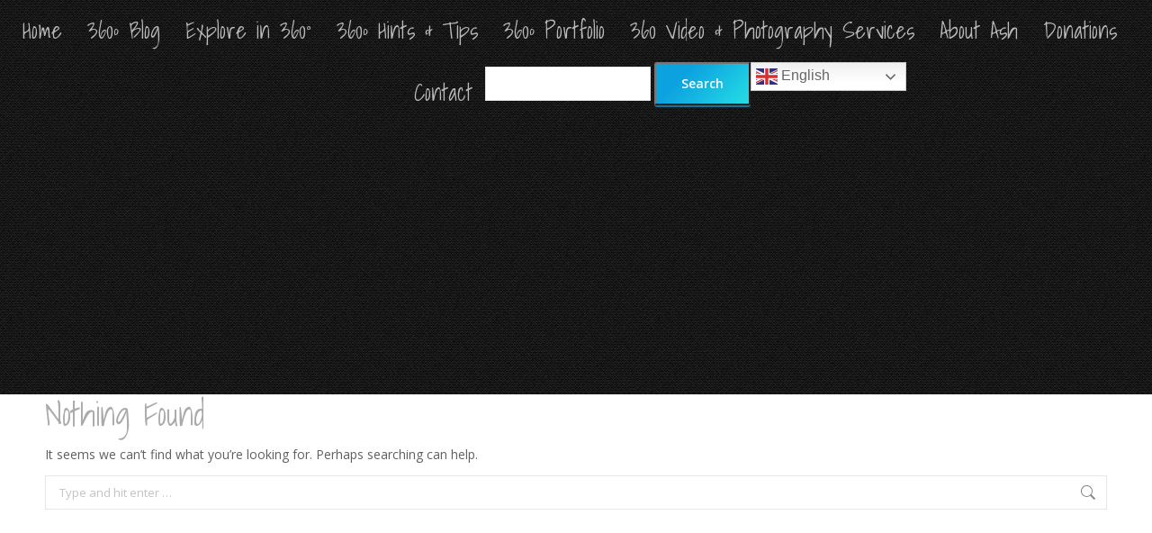

--- FILE ---
content_type: text/html; charset=UTF-8
request_url: https://ashblagdon.com/tmt_tag/ticket/
body_size: 28095
content:
<!DOCTYPE html>
<!--[if !(IE 6) | !(IE 7) | !(IE 8)  ]><!-->
<html lang="en-GB" class="no-js">
<!--<![endif]-->
<head>
	<meta charset="UTF-8" />
				<meta name="viewport" content="width=device-width, initial-scale=1, maximum-scale=1, user-scalable=0"/>
			<meta name="theme-color" content="#0ca2e0"/>	<link rel="profile" href="https://gmpg.org/xfn/11" />
	
		<style type="text/css">
					</style>
			<script type="text/javascript">function theChampLoadEvent(e){var t=window.onload;if(typeof window.onload!="function"){window.onload=e}else{window.onload=function(){t();e()}}}</script>
		<script type="text/javascript">var theChampDefaultLang = 'en_GB', theChampCloseIconPath = 'https://ashblagdon.com/wp-content/plugins/super-socializer/images/close.png';</script>
		<script>var theChampSiteUrl = 'https://ashblagdon.com', theChampVerified = 0, theChampEmailPopup = 0, heateorSsMoreSharePopupSearchText = 'Search';</script>
			<script> var theChampFBKey = '', theChampFBLang = 'en_GB', theChampFbLikeMycred = 0, theChampSsga = 0, theChampCommentNotification = 0, theChampHeateorFcmRecentComments = 0, theChampFbIosLogin = 0; </script>
			<style type="text/css">
						.the_champ_button_instagram span.the_champ_svg,a.the_champ_instagram span.the_champ_svg{background:radial-gradient(circle at 30% 107%,#fdf497 0,#fdf497 5%,#fd5949 45%,#d6249f 60%,#285aeb 90%)}
					.the_champ_horizontal_sharing .the_champ_svg,.heateor_ss_standard_follow_icons_container .the_champ_svg{
					color: #fff;
				border-width: 0px;
		border-style: solid;
		border-color: transparent;
	}
		.the_champ_horizontal_sharing .theChampTCBackground{
		color:#666;
	}
		.the_champ_horizontal_sharing span.the_champ_svg:hover,.heateor_ss_standard_follow_icons_container span.the_champ_svg:hover{
				border-color: transparent;
	}
		.the_champ_vertical_sharing span.the_champ_svg,.heateor_ss_floating_follow_icons_container span.the_champ_svg{
					color: #fff;
				border-width: 0px;
		border-style: solid;
		border-color: transparent;
	}
		.the_champ_vertical_sharing .theChampTCBackground{
		color:#666;
	}
		.the_champ_vertical_sharing span.the_champ_svg:hover,.heateor_ss_floating_follow_icons_container span.the_champ_svg:hover{
						border-color: transparent;
		}
	div.the_champ_counter_title{text-align:center}ul.the_champ_sharing_ul{width:100%;text-align:center;}div.the_champ_horizontal_counter ul.the_champ_sharing_ul li{float:none!important;display:inline-block;}</style>
	<meta name='robots' content='index, follow, max-image-preview:large, max-snippet:-1, max-video-preview:-1' />
	<style>img:is([sizes="auto" i], [sizes^="auto," i]) { contain-intrinsic-size: 3000px 1500px }</style>
	<link rel="preload" href="https://ashblagdon.com/wp-content/plugins/rate-my-post/public/css/fonts/ratemypost.ttf" type="font/ttf" as="font" crossorigin="anonymous"><!-- Jetpack Site Verification Tags -->
<meta name="google-site-verification" content="NJWWV74XLDng5Y_723N2l0WslKn9aibW2UjKNCS4iI0" />
<meta name="msvalidate.01" content="C28D17AECA729125AF5FB3E369AE0A4F" />
<meta name="p:domain_verify" content="b467557ce3ef4e33b697821a7bb2dc9a" />
<!-- Google tag (gtag.js) consent mode dataLayer added by Site Kit -->
<script id="google_gtagjs-js-consent-mode-data-layer">
window.dataLayer = window.dataLayer || [];function gtag(){dataLayer.push(arguments);}
gtag('consent', 'default', {"ad_personalization":"denied","ad_storage":"denied","ad_user_data":"denied","analytics_storage":"denied","functionality_storage":"denied","security_storage":"denied","personalization_storage":"denied","region":["AT","BE","BG","CH","CY","CZ","DE","DK","EE","ES","FI","FR","GB","GR","HR","HU","IE","IS","IT","LI","LT","LU","LV","MT","NL","NO","PL","PT","RO","SE","SI","SK"],"wait_for_update":500});
window._googlesitekitConsentCategoryMap = {"statistics":["analytics_storage"],"marketing":["ad_storage","ad_user_data","ad_personalization"],"functional":["functionality_storage","security_storage"],"preferences":["personalization_storage"]};
window._googlesitekitConsents = {"ad_personalization":"denied","ad_storage":"denied","ad_user_data":"denied","analytics_storage":"denied","functionality_storage":"denied","security_storage":"denied","personalization_storage":"denied","region":["AT","BE","BG","CH","CY","CZ","DE","DK","EE","ES","FI","FR","GB","GR","HR","HU","IE","IS","IT","LI","LT","LU","LV","MT","NL","NO","PL","PT","RO","SE","SI","SK"],"wait_for_update":500};
</script>
<!-- End Google tag (gtag.js) consent mode dataLayer added by Site Kit -->

	<!-- This site is optimized with the Yoast SEO plugin v26.8 - https://yoast.com/product/yoast-seo-wordpress/ -->
	<title>ticket Archives - Ash Blagdon 360º Photography</title>
	<link rel="canonical" href="https://ashblagdon.com/tmt_tag/ticket/" />
	<meta property="og:locale" content="en_GB" />
	<meta property="og:type" content="article" />
	<meta property="og:title" content="ticket Archives - Ash Blagdon 360º Photography" />
	<meta property="og:url" content="https://ashblagdon.com/tmt_tag/ticket/" />
	<meta property="og:site_name" content="Ash Blagdon 360º Photography" />
	<meta name="twitter:card" content="summary_large_image" />
	<script type="application/ld+json" class="yoast-schema-graph">{"@context":"https://schema.org","@graph":[{"@type":"CollectionPage","@id":"https://ashblagdon.com/tmt_tag/ticket/","url":"https://ashblagdon.com/tmt_tag/ticket/","name":"ticket Archives - Ash Blagdon 360º Photography","isPartOf":{"@id":"https://ashblagdon.com/#website"},"breadcrumb":{"@id":"https://ashblagdon.com/tmt_tag/ticket/#breadcrumb"},"inLanguage":"en-GB"},{"@type":"BreadcrumbList","@id":"https://ashblagdon.com/tmt_tag/ticket/#breadcrumb","itemListElement":[{"@type":"ListItem","position":1,"name":"Home","item":"https://ashblagdon.com/"},{"@type":"ListItem","position":2,"name":"ticket"}]},{"@type":"WebSite","@id":"https://ashblagdon.com/#website","url":"https://ashblagdon.com/","name":"Ash Blagdon 360º Photography","description":"Learn &amp; Explore in 360º - Travel Guides, Tutorials, Virtual Tours &amp; Tiny Planets","publisher":{"@id":"https://ashblagdon.com/#/schema/person/7f7482899c333aa2813d4bb7b78d178e"},"potentialAction":[{"@type":"SearchAction","target":{"@type":"EntryPoint","urlTemplate":"https://ashblagdon.com/?s={search_term_string}"},"query-input":{"@type":"PropertyValueSpecification","valueRequired":true,"valueName":"search_term_string"}}],"inLanguage":"en-GB"},{"@type":["Person","Organization"],"@id":"https://ashblagdon.com/#/schema/person/7f7482899c333aa2813d4bb7b78d178e","name":"Ash","image":{"@type":"ImageObject","inLanguage":"en-GB","@id":"https://ashblagdon.com/#/schema/person/image/","url":"https://secure.gravatar.com/avatar/b0256b82926d234dbc6e14669278db4e?s=96&r=g","contentUrl":"https://secure.gravatar.com/avatar/b0256b82926d234dbc6e14669278db4e?s=96&r=g","caption":"Ash"},"logo":{"@id":"https://ashblagdon.com/#/schema/person/image/"},"sameAs":["http://ashblagdon.com"]}]}</script>
	<!-- / Yoast SEO plugin. -->


<link rel='dns-prefetch' href='//ashblagdon.com' />
<link rel='dns-prefetch' href='//www.googletagmanager.com' />
<link rel='dns-prefetch' href='//maps.googleapis.com' />
<link rel='dns-prefetch' href='//stats.wp.com' />
<link rel='dns-prefetch' href='//fonts.googleapis.com' />
<link rel='dns-prefetch' href='//v0.wordpress.com' />
<link rel='dns-prefetch' href='//jetpack.wordpress.com' />
<link rel='dns-prefetch' href='//s0.wp.com' />
<link rel='dns-prefetch' href='//public-api.wordpress.com' />
<link rel='dns-prefetch' href='//0.gravatar.com' />
<link rel='dns-prefetch' href='//1.gravatar.com' />
<link rel='dns-prefetch' href='//2.gravatar.com' />
<link rel='dns-prefetch' href='//widgets.wp.com' />
<link rel='dns-prefetch' href='//pagead2.googlesyndication.com' />
<link rel='preconnect' href='//i0.wp.com' />
<link rel='preconnect' href='//c0.wp.com' />
<link rel="alternate" type="application/rss+xml" title="Ash Blagdon 360º Photography &raquo; Feed" href="https://ashblagdon.com/feed/" />
<link rel="alternate" type="application/rss+xml" title="Ash Blagdon 360º Photography &raquo; Comments Feed" href="https://ashblagdon.com/comments/feed/" />
<link rel="alternate" type="application/rss+xml" title="Ash Blagdon 360º Photography &raquo; ticket Tag Feed" href="https://ashblagdon.com/tmt_tag/ticket/feed/" />
<script>
window._wpemojiSettings = {"baseUrl":"https:\/\/s.w.org\/images\/core\/emoji\/15.0.3\/72x72\/","ext":".png","svgUrl":"https:\/\/s.w.org\/images\/core\/emoji\/15.0.3\/svg\/","svgExt":".svg","source":{"concatemoji":"https:\/\/ashblagdon.com\/wp-includes\/js\/wp-emoji-release.min.js?ver=6.7.4"}};
/*! This file is auto-generated */
!function(i,n){var o,s,e;function c(e){try{var t={supportTests:e,timestamp:(new Date).valueOf()};sessionStorage.setItem(o,JSON.stringify(t))}catch(e){}}function p(e,t,n){e.clearRect(0,0,e.canvas.width,e.canvas.height),e.fillText(t,0,0);var t=new Uint32Array(e.getImageData(0,0,e.canvas.width,e.canvas.height).data),r=(e.clearRect(0,0,e.canvas.width,e.canvas.height),e.fillText(n,0,0),new Uint32Array(e.getImageData(0,0,e.canvas.width,e.canvas.height).data));return t.every(function(e,t){return e===r[t]})}function u(e,t,n){switch(t){case"flag":return n(e,"\ud83c\udff3\ufe0f\u200d\u26a7\ufe0f","\ud83c\udff3\ufe0f\u200b\u26a7\ufe0f")?!1:!n(e,"\ud83c\uddfa\ud83c\uddf3","\ud83c\uddfa\u200b\ud83c\uddf3")&&!n(e,"\ud83c\udff4\udb40\udc67\udb40\udc62\udb40\udc65\udb40\udc6e\udb40\udc67\udb40\udc7f","\ud83c\udff4\u200b\udb40\udc67\u200b\udb40\udc62\u200b\udb40\udc65\u200b\udb40\udc6e\u200b\udb40\udc67\u200b\udb40\udc7f");case"emoji":return!n(e,"\ud83d\udc26\u200d\u2b1b","\ud83d\udc26\u200b\u2b1b")}return!1}function f(e,t,n){var r="undefined"!=typeof WorkerGlobalScope&&self instanceof WorkerGlobalScope?new OffscreenCanvas(300,150):i.createElement("canvas"),a=r.getContext("2d",{willReadFrequently:!0}),o=(a.textBaseline="top",a.font="600 32px Arial",{});return e.forEach(function(e){o[e]=t(a,e,n)}),o}function t(e){var t=i.createElement("script");t.src=e,t.defer=!0,i.head.appendChild(t)}"undefined"!=typeof Promise&&(o="wpEmojiSettingsSupports",s=["flag","emoji"],n.supports={everything:!0,everythingExceptFlag:!0},e=new Promise(function(e){i.addEventListener("DOMContentLoaded",e,{once:!0})}),new Promise(function(t){var n=function(){try{var e=JSON.parse(sessionStorage.getItem(o));if("object"==typeof e&&"number"==typeof e.timestamp&&(new Date).valueOf()<e.timestamp+604800&&"object"==typeof e.supportTests)return e.supportTests}catch(e){}return null}();if(!n){if("undefined"!=typeof Worker&&"undefined"!=typeof OffscreenCanvas&&"undefined"!=typeof URL&&URL.createObjectURL&&"undefined"!=typeof Blob)try{var e="postMessage("+f.toString()+"("+[JSON.stringify(s),u.toString(),p.toString()].join(",")+"));",r=new Blob([e],{type:"text/javascript"}),a=new Worker(URL.createObjectURL(r),{name:"wpTestEmojiSupports"});return void(a.onmessage=function(e){c(n=e.data),a.terminate(),t(n)})}catch(e){}c(n=f(s,u,p))}t(n)}).then(function(e){for(var t in e)n.supports[t]=e[t],n.supports.everything=n.supports.everything&&n.supports[t],"flag"!==t&&(n.supports.everythingExceptFlag=n.supports.everythingExceptFlag&&n.supports[t]);n.supports.everythingExceptFlag=n.supports.everythingExceptFlag&&!n.supports.flag,n.DOMReady=!1,n.readyCallback=function(){n.DOMReady=!0}}).then(function(){return e}).then(function(){var e;n.supports.everything||(n.readyCallback(),(e=n.source||{}).concatemoji?t(e.concatemoji):e.wpemoji&&e.twemoji&&(t(e.twemoji),t(e.wpemoji)))}))}((window,document),window._wpemojiSettings);
</script>
<style id='wp-emoji-styles-inline-css'>

	img.wp-smiley, img.emoji {
		display: inline !important;
		border: none !important;
		box-shadow: none !important;
		height: 1em !important;
		width: 1em !important;
		margin: 0 0.07em !important;
		vertical-align: -0.1em !important;
		background: none !important;
		padding: 0 !important;
	}
</style>
<link rel='stylesheet' id='mediaelement-css' href='https://c0.wp.com/c/6.7.4/wp-includes/js/mediaelement/mediaelementplayer-legacy.min.css' media='all' />
<link rel='stylesheet' id='wp-mediaelement-css' href='https://c0.wp.com/c/6.7.4/wp-includes/js/mediaelement/wp-mediaelement.min.css' media='all' />
<style id='jetpack-sharing-buttons-style-inline-css'>
.jetpack-sharing-buttons__services-list{display:flex;flex-direction:row;flex-wrap:wrap;gap:0;list-style-type:none;margin:5px;padding:0}.jetpack-sharing-buttons__services-list.has-small-icon-size{font-size:12px}.jetpack-sharing-buttons__services-list.has-normal-icon-size{font-size:16px}.jetpack-sharing-buttons__services-list.has-large-icon-size{font-size:24px}.jetpack-sharing-buttons__services-list.has-huge-icon-size{font-size:36px}@media print{.jetpack-sharing-buttons__services-list{display:none!important}}.editor-styles-wrapper .wp-block-jetpack-sharing-buttons{gap:0;padding-inline-start:0}ul.jetpack-sharing-buttons__services-list.has-background{padding:1.25em 2.375em}
</style>
<link rel='stylesheet' id='rate-my-post-css' href='https://ashblagdon.com/wp-content/plugins/rate-my-post/public/css/rate-my-post.min.css?ver=4.4.4' media='all' />
<style id='classic-theme-styles-inline-css'>
/*! This file is auto-generated */
.wp-block-button__link{color:#fff;background-color:#32373c;border-radius:9999px;box-shadow:none;text-decoration:none;padding:calc(.667em + 2px) calc(1.333em + 2px);font-size:1.125em}.wp-block-file__button{background:#32373c;color:#fff;text-decoration:none}
</style>
<style id='global-styles-inline-css'>
:root{--wp--preset--aspect-ratio--square: 1;--wp--preset--aspect-ratio--4-3: 4/3;--wp--preset--aspect-ratio--3-4: 3/4;--wp--preset--aspect-ratio--3-2: 3/2;--wp--preset--aspect-ratio--2-3: 2/3;--wp--preset--aspect-ratio--16-9: 16/9;--wp--preset--aspect-ratio--9-16: 9/16;--wp--preset--color--black: #000000;--wp--preset--color--cyan-bluish-gray: #abb8c3;--wp--preset--color--white: #FFF;--wp--preset--color--pale-pink: #f78da7;--wp--preset--color--vivid-red: #cf2e2e;--wp--preset--color--luminous-vivid-orange: #ff6900;--wp--preset--color--luminous-vivid-amber: #fcb900;--wp--preset--color--light-green-cyan: #7bdcb5;--wp--preset--color--vivid-green-cyan: #00d084;--wp--preset--color--pale-cyan-blue: #8ed1fc;--wp--preset--color--vivid-cyan-blue: #0693e3;--wp--preset--color--vivid-purple: #9b51e0;--wp--preset--color--accent: #0ca2e0;--wp--preset--color--dark-gray: #111;--wp--preset--color--light-gray: #767676;--wp--preset--gradient--vivid-cyan-blue-to-vivid-purple: linear-gradient(135deg,rgba(6,147,227,1) 0%,rgb(155,81,224) 100%);--wp--preset--gradient--light-green-cyan-to-vivid-green-cyan: linear-gradient(135deg,rgb(122,220,180) 0%,rgb(0,208,130) 100%);--wp--preset--gradient--luminous-vivid-amber-to-luminous-vivid-orange: linear-gradient(135deg,rgba(252,185,0,1) 0%,rgba(255,105,0,1) 100%);--wp--preset--gradient--luminous-vivid-orange-to-vivid-red: linear-gradient(135deg,rgba(255,105,0,1) 0%,rgb(207,46,46) 100%);--wp--preset--gradient--very-light-gray-to-cyan-bluish-gray: linear-gradient(135deg,rgb(238,238,238) 0%,rgb(169,184,195) 100%);--wp--preset--gradient--cool-to-warm-spectrum: linear-gradient(135deg,rgb(74,234,220) 0%,rgb(151,120,209) 20%,rgb(207,42,186) 40%,rgb(238,44,130) 60%,rgb(251,105,98) 80%,rgb(254,248,76) 100%);--wp--preset--gradient--blush-light-purple: linear-gradient(135deg,rgb(255,206,236) 0%,rgb(152,150,240) 100%);--wp--preset--gradient--blush-bordeaux: linear-gradient(135deg,rgb(254,205,165) 0%,rgb(254,45,45) 50%,rgb(107,0,62) 100%);--wp--preset--gradient--luminous-dusk: linear-gradient(135deg,rgb(255,203,112) 0%,rgb(199,81,192) 50%,rgb(65,88,208) 100%);--wp--preset--gradient--pale-ocean: linear-gradient(135deg,rgb(255,245,203) 0%,rgb(182,227,212) 50%,rgb(51,167,181) 100%);--wp--preset--gradient--electric-grass: linear-gradient(135deg,rgb(202,248,128) 0%,rgb(113,206,126) 100%);--wp--preset--gradient--midnight: linear-gradient(135deg,rgb(2,3,129) 0%,rgb(40,116,252) 100%);--wp--preset--font-size--small: 13px;--wp--preset--font-size--medium: 20px;--wp--preset--font-size--large: 36px;--wp--preset--font-size--x-large: 42px;--wp--preset--spacing--20: 0.44rem;--wp--preset--spacing--30: 0.67rem;--wp--preset--spacing--40: 1rem;--wp--preset--spacing--50: 1.5rem;--wp--preset--spacing--60: 2.25rem;--wp--preset--spacing--70: 3.38rem;--wp--preset--spacing--80: 5.06rem;--wp--preset--shadow--natural: 6px 6px 9px rgba(0, 0, 0, 0.2);--wp--preset--shadow--deep: 12px 12px 50px rgba(0, 0, 0, 0.4);--wp--preset--shadow--sharp: 6px 6px 0px rgba(0, 0, 0, 0.2);--wp--preset--shadow--outlined: 6px 6px 0px -3px rgba(255, 255, 255, 1), 6px 6px rgba(0, 0, 0, 1);--wp--preset--shadow--crisp: 6px 6px 0px rgba(0, 0, 0, 1);}:where(.is-layout-flex){gap: 0.5em;}:where(.is-layout-grid){gap: 0.5em;}body .is-layout-flex{display: flex;}.is-layout-flex{flex-wrap: wrap;align-items: center;}.is-layout-flex > :is(*, div){margin: 0;}body .is-layout-grid{display: grid;}.is-layout-grid > :is(*, div){margin: 0;}:where(.wp-block-columns.is-layout-flex){gap: 2em;}:where(.wp-block-columns.is-layout-grid){gap: 2em;}:where(.wp-block-post-template.is-layout-flex){gap: 1.25em;}:where(.wp-block-post-template.is-layout-grid){gap: 1.25em;}.has-black-color{color: var(--wp--preset--color--black) !important;}.has-cyan-bluish-gray-color{color: var(--wp--preset--color--cyan-bluish-gray) !important;}.has-white-color{color: var(--wp--preset--color--white) !important;}.has-pale-pink-color{color: var(--wp--preset--color--pale-pink) !important;}.has-vivid-red-color{color: var(--wp--preset--color--vivid-red) !important;}.has-luminous-vivid-orange-color{color: var(--wp--preset--color--luminous-vivid-orange) !important;}.has-luminous-vivid-amber-color{color: var(--wp--preset--color--luminous-vivid-amber) !important;}.has-light-green-cyan-color{color: var(--wp--preset--color--light-green-cyan) !important;}.has-vivid-green-cyan-color{color: var(--wp--preset--color--vivid-green-cyan) !important;}.has-pale-cyan-blue-color{color: var(--wp--preset--color--pale-cyan-blue) !important;}.has-vivid-cyan-blue-color{color: var(--wp--preset--color--vivid-cyan-blue) !important;}.has-vivid-purple-color{color: var(--wp--preset--color--vivid-purple) !important;}.has-black-background-color{background-color: var(--wp--preset--color--black) !important;}.has-cyan-bluish-gray-background-color{background-color: var(--wp--preset--color--cyan-bluish-gray) !important;}.has-white-background-color{background-color: var(--wp--preset--color--white) !important;}.has-pale-pink-background-color{background-color: var(--wp--preset--color--pale-pink) !important;}.has-vivid-red-background-color{background-color: var(--wp--preset--color--vivid-red) !important;}.has-luminous-vivid-orange-background-color{background-color: var(--wp--preset--color--luminous-vivid-orange) !important;}.has-luminous-vivid-amber-background-color{background-color: var(--wp--preset--color--luminous-vivid-amber) !important;}.has-light-green-cyan-background-color{background-color: var(--wp--preset--color--light-green-cyan) !important;}.has-vivid-green-cyan-background-color{background-color: var(--wp--preset--color--vivid-green-cyan) !important;}.has-pale-cyan-blue-background-color{background-color: var(--wp--preset--color--pale-cyan-blue) !important;}.has-vivid-cyan-blue-background-color{background-color: var(--wp--preset--color--vivid-cyan-blue) !important;}.has-vivid-purple-background-color{background-color: var(--wp--preset--color--vivid-purple) !important;}.has-black-border-color{border-color: var(--wp--preset--color--black) !important;}.has-cyan-bluish-gray-border-color{border-color: var(--wp--preset--color--cyan-bluish-gray) !important;}.has-white-border-color{border-color: var(--wp--preset--color--white) !important;}.has-pale-pink-border-color{border-color: var(--wp--preset--color--pale-pink) !important;}.has-vivid-red-border-color{border-color: var(--wp--preset--color--vivid-red) !important;}.has-luminous-vivid-orange-border-color{border-color: var(--wp--preset--color--luminous-vivid-orange) !important;}.has-luminous-vivid-amber-border-color{border-color: var(--wp--preset--color--luminous-vivid-amber) !important;}.has-light-green-cyan-border-color{border-color: var(--wp--preset--color--light-green-cyan) !important;}.has-vivid-green-cyan-border-color{border-color: var(--wp--preset--color--vivid-green-cyan) !important;}.has-pale-cyan-blue-border-color{border-color: var(--wp--preset--color--pale-cyan-blue) !important;}.has-vivid-cyan-blue-border-color{border-color: var(--wp--preset--color--vivid-cyan-blue) !important;}.has-vivid-purple-border-color{border-color: var(--wp--preset--color--vivid-purple) !important;}.has-vivid-cyan-blue-to-vivid-purple-gradient-background{background: var(--wp--preset--gradient--vivid-cyan-blue-to-vivid-purple) !important;}.has-light-green-cyan-to-vivid-green-cyan-gradient-background{background: var(--wp--preset--gradient--light-green-cyan-to-vivid-green-cyan) !important;}.has-luminous-vivid-amber-to-luminous-vivid-orange-gradient-background{background: var(--wp--preset--gradient--luminous-vivid-amber-to-luminous-vivid-orange) !important;}.has-luminous-vivid-orange-to-vivid-red-gradient-background{background: var(--wp--preset--gradient--luminous-vivid-orange-to-vivid-red) !important;}.has-very-light-gray-to-cyan-bluish-gray-gradient-background{background: var(--wp--preset--gradient--very-light-gray-to-cyan-bluish-gray) !important;}.has-cool-to-warm-spectrum-gradient-background{background: var(--wp--preset--gradient--cool-to-warm-spectrum) !important;}.has-blush-light-purple-gradient-background{background: var(--wp--preset--gradient--blush-light-purple) !important;}.has-blush-bordeaux-gradient-background{background: var(--wp--preset--gradient--blush-bordeaux) !important;}.has-luminous-dusk-gradient-background{background: var(--wp--preset--gradient--luminous-dusk) !important;}.has-pale-ocean-gradient-background{background: var(--wp--preset--gradient--pale-ocean) !important;}.has-electric-grass-gradient-background{background: var(--wp--preset--gradient--electric-grass) !important;}.has-midnight-gradient-background{background: var(--wp--preset--gradient--midnight) !important;}.has-small-font-size{font-size: var(--wp--preset--font-size--small) !important;}.has-medium-font-size{font-size: var(--wp--preset--font-size--medium) !important;}.has-large-font-size{font-size: var(--wp--preset--font-size--large) !important;}.has-x-large-font-size{font-size: var(--wp--preset--font-size--x-large) !important;}
:where(.wp-block-post-template.is-layout-flex){gap: 1.25em;}:where(.wp-block-post-template.is-layout-grid){gap: 1.25em;}
:where(.wp-block-columns.is-layout-flex){gap: 2em;}:where(.wp-block-columns.is-layout-grid){gap: 2em;}
:root :where(.wp-block-pullquote){font-size: 1.5em;line-height: 1.6;}
</style>
<link rel='stylesheet' id='ft-gallery-feeds-css' href='https://ashblagdon.com/wp-content/plugins/feed-them-gallery/includes/feeds/css/styles.css?ver=1.4.6' media='' />
<link rel='stylesheet' id='SFSImainCss-css' href='https://ashblagdon.com/wp-content/plugins/ultimate-social-media-icons/css/sfsi-style.css?ver=2.9.5' media='all' />
<link rel='stylesheet' id='disable_sfsi-css' href='https://ashblagdon.com/wp-content/plugins/ultimate-social-media-icons/css/disable_sfsi.css?ver=6.7.4' media='all' />
<link rel='stylesheet' id='jetpack_likes-css' href='https://c0.wp.com/p/jetpack/15.4/modules/likes/style.css' media='all' />
<link rel='stylesheet' id='the7-font-css' href='https://ashblagdon.com/wp-content/themes/dt-the7/fonts/icomoon-the7-font/icomoon-the7-font.min.css?ver=12.8.0' media='all' />
<link rel='stylesheet' id='the7-awesome-fonts-css' href='https://ashblagdon.com/wp-content/themes/dt-the7/fonts/FontAwesome/css/all.min.css?ver=12.8.0' media='all' />
<link rel='stylesheet' id='the7-awesome-fonts-back-css' href='https://ashblagdon.com/wp-content/themes/dt-the7/fonts/FontAwesome/back-compat.min.css?ver=12.8.0' media='all' />
<link rel='stylesheet' id='the7-Defaults-css' href='https://ashblagdon.com/wp-content/uploads/smile_fonts/Defaults/Defaults.css?ver=6.7.4' media='all' />
<link rel='stylesheet' id='the_champ_frontend_css-css' href='https://ashblagdon.com/wp-content/plugins/super-socializer/css/front.css?ver=7.14.5' media='all' />
<link rel='stylesheet' id='tablepress-default-css' href='https://ashblagdon.com/wp-content/plugins/tablepress/css/build/default.css?ver=3.2.6' media='all' />
<link rel='stylesheet' id='unveil-css-css' href='https://ashblagdon.com/wp-content/plugins/pb-seo-friendly-images-pro//assets/css/lazy.css?ver=1.0.0' media='all' />
<link rel='stylesheet' id='dt-web-fonts-css' href='https://fonts.googleapis.com/css?family=Open+Sans:400,600,700%7CRoboto:400,400italic,600,700%7CShadows+Into+Light:400,600,700%7CRoboto+Condensed:400,600,700' media='all' />
<link rel='stylesheet' id='dt-main-css' href='https://ashblagdon.com/wp-content/themes/dt-the7/css/main.min.css?ver=12.8.0' media='all' />
<style id='dt-main-inline-css'>
body #load {
  display: block;
  height: 100%;
  overflow: hidden;
  position: fixed;
  width: 100%;
  z-index: 9901;
  opacity: 1;
  visibility: visible;
  transition: all .35s ease-out;
}
.load-wrap {
  width: 100%;
  height: 100%;
  background-position: center center;
  background-repeat: no-repeat;
  text-align: center;
  display: -ms-flexbox;
  display: -ms-flex;
  display: flex;
  -ms-align-items: center;
  -ms-flex-align: center;
  align-items: center;
  -ms-flex-flow: column wrap;
  flex-flow: column wrap;
  -ms-flex-pack: center;
  -ms-justify-content: center;
  justify-content: center;
}
.load-wrap > svg {
  position: absolute;
  top: 50%;
  left: 50%;
  transform: translate(-50%,-50%);
}
#load {
  background: var(--the7-elementor-beautiful-loading-bg,#ffffff);
  --the7-beautiful-spinner-color2: var(--the7-beautiful-spinner-color,#0ca2e0);
}

</style>
<link rel='stylesheet' id='the7-custom-scrollbar-css' href='https://ashblagdon.com/wp-content/themes/dt-the7/lib/custom-scrollbar/custom-scrollbar.min.css?ver=12.8.0' media='all' />
<link rel='stylesheet' id='the7-wpbakery-css' href='https://ashblagdon.com/wp-content/themes/dt-the7/css/wpbakery.min.css?ver=12.8.0' media='all' />
<link rel='stylesheet' id='the7-css-vars-css' href='https://ashblagdon.com/wp-content/uploads/the7-css/css-vars.css?ver=4c06c2817293' media='all' />
<link rel='stylesheet' id='dt-custom-css' href='https://ashblagdon.com/wp-content/uploads/the7-css/custom.css?ver=4c06c2817293' media='all' />
<link rel='stylesheet' id='dt-media-css' href='https://ashblagdon.com/wp-content/uploads/the7-css/media.css?ver=4c06c2817293' media='all' />
<link rel='stylesheet' id='the7-mega-menu-css' href='https://ashblagdon.com/wp-content/uploads/the7-css/mega-menu.css?ver=4c06c2817293' media='all' />
<link rel='stylesheet' id='the7-elements-css' href='https://ashblagdon.com/wp-content/uploads/the7-css/post-type-dynamic.css?ver=4c06c2817293' media='all' />
<link rel='stylesheet' id='style-css' href='https://ashblagdon.com/wp-content/themes/dt-the7/style.css?ver=12.8.0' media='all' />
<link rel='stylesheet' id='ultimate-vc-addons-style-min-css' href='https://ashblagdon.com/wp-content/plugins/Ultimate_VC_Addons/assets/min-css/ultimate.min.css?ver=3.21.2' media='all' />
<link rel='stylesheet' id='ultimate-vc-addons-icons-css' href='https://ashblagdon.com/wp-content/plugins/Ultimate_VC_Addons/assets/css/icons.css?ver=3.21.2' media='all' />
<link rel='stylesheet' id='ultimate-vc-addons-vidcons-css' href='https://ashblagdon.com/wp-content/plugins/Ultimate_VC_Addons/assets/fonts/vidcons.css?ver=3.21.2' media='all' />
<link rel='stylesheet' id='ultimate-vc-addons-selected-google-fonts-style-css' href='https://fonts.googleapis.com/css?family=Caveat:|Homemade+Apple|Average+Sans|Courgette|Covered+By+Your+Grace|McLaren|Metal+Mania|Mountains+of+Christmas:|Nothing+You+Could+Do|Rock+Salt|Shadows+Into+Light|Shadows+Into+Light&#038;subset=latin,latin-ext' media='all' />
<link rel='stylesheet' id='ari-fancybox-css' href='https://ashblagdon.com/wp-content/plugins/ari-fancy-lightbox/assets/fancybox/jquery.fancybox.min.css?ver=1.4.1' media='all' />
<style id='ari-fancybox-inline-css'>
BODY .fancybox-container{z-index:200000}BODY .fancybox-is-open .fancybox-bg{opacity:0.87}BODY .fancybox-bg {background-color:#0f0f11}BODY .fancybox-thumbs {background-color:#ffffff}
</style>
<script src="https://c0.wp.com/c/6.7.4/wp-includes/js/jquery/jquery.min.js" id="jquery-core-js"></script>
<script src="https://c0.wp.com/c/6.7.4/wp-includes/js/jquery/jquery-migrate.min.js" id="jquery-migrate-js"></script>
<script src="https://c0.wp.com/c/6.7.4/wp-includes/js/jquery/ui/core.min.js" id="jquery-ui-core-js"></script>
<script src="https://ashblagdon.com/wp-content/plugins/super-socializer/js/front/social_login/general.js?ver=7.14.5" id="the_champ_ss_general_scripts-js"></script>
<script src="https://ashblagdon.com/wp-content/plugins/super-socializer/js/front/facebook/sdk.js?ver=7.14.5" id="the_champ_fb_sdk-js"></script>
<script id="dt-above-fold-js-extra">
var dtLocal = {"themeUrl":"https:\/\/ashblagdon.com\/wp-content\/themes\/dt-the7","passText":"To view this protected post, enter the password below:","moreButtonText":{"loading":"Loading...","loadMore":"Load more"},"postID":null,"ajaxurl":"https:\/\/ashblagdon.com\/wp-admin\/admin-ajax.php","REST":{"baseUrl":"https:\/\/ashblagdon.com\/wp-json\/the7\/v1","endpoints":{"sendMail":"\/send-mail"}},"contactMessages":{"required":"One or more fields have an error. Please check and try again.","terms":"Please accept the privacy policy.","fillTheCaptchaError":"Please, fill the captcha."},"captchaSiteKey":"","ajaxNonce":"0b5bdb5aa3","pageData":{"type":"archive","template":"archive","layout":"masonry"},"themeSettings":{"smoothScroll":"on","lazyLoading":false,"desktopHeader":{"height":15},"ToggleCaptionEnabled":"disabled","ToggleCaption":"Navigation","floatingHeader":{"showAfter":150,"showMenu":true,"height":60,"logo":{"showLogo":true,"html":"","url":"https:\/\/ashblagdon.com\/"}},"topLine":{"floatingTopLine":{"logo":{"showLogo":false,"html":""}}},"mobileHeader":{"firstSwitchPoint":1150,"secondSwitchPoint":1150,"firstSwitchPointHeight":60,"secondSwitchPointHeight":60,"mobileToggleCaptionEnabled":"disabled","mobileToggleCaption":"Menu"},"stickyMobileHeaderFirstSwitch":{"logo":{"html":""}},"stickyMobileHeaderSecondSwitch":{"logo":{"html":""}},"sidebar":{"switchPoint":990},"boxedWidth":"1280px"},"VCMobileScreenWidth":"768"};
var dtShare = {"shareButtonText":{"facebook":"Share on Facebook","twitter":"Share on X","pinterest":"Pin it","linkedin":"Share on Linkedin","whatsapp":"Share on Whatsapp"},"overlayOpacity":"85"};
</script>
<script src="https://ashblagdon.com/wp-content/themes/dt-the7/js/above-the-fold.min.js?ver=12.8.0" id="dt-above-fold-js"></script>

<!-- Google tag (gtag.js) snippet added by Site Kit -->
<!-- Google Analytics snippet added by Site Kit -->
<script src="https://www.googletagmanager.com/gtag/js?id=G-MKVQN55YWL" id="google_gtagjs-js" async></script>
<script id="google_gtagjs-js-after">
window.dataLayer = window.dataLayer || [];function gtag(){dataLayer.push(arguments);}
gtag("set","linker",{"domains":["ashblagdon.com"]});
gtag("js", new Date());
gtag("set", "developer_id.dZTNiMT", true);
gtag("config", "G-MKVQN55YWL");
</script>
<script src="https://ashblagdon.com/wp-content/plugins/Ultimate_VC_Addons/assets/min-js/modernizr-custom.min.js?ver=3.21.2" id="ultimate-vc-addons-modernizr-js"></script>
<script src="https://ashblagdon.com/wp-content/plugins/Ultimate_VC_Addons/assets/min-js/jquery-ui.min.js?ver=3.21.2" id="jquery_ui-js"></script>
<script src="https://maps.googleapis.com/maps/api/js?key=AIzaSyCQJ5rhf4dMUNEdcvvhfR35wV0UZR-8Mh4" id="ultimate-vc-addons-googleapis-js"></script>
<script src="https://c0.wp.com/c/6.7.4/wp-includes/js/jquery/ui/mouse.min.js" id="jquery-ui-mouse-js"></script>
<script src="https://c0.wp.com/c/6.7.4/wp-includes/js/jquery/ui/slider.min.js" id="jquery-ui-slider-js"></script>
<script src="https://ashblagdon.com/wp-content/plugins/Ultimate_VC_Addons/assets/min-js/jquery-ui-labeledslider.min.js?ver=3.21.2" id="ultimate-vc-addons_range_tick-js"></script>
<script src="https://ashblagdon.com/wp-content/plugins/Ultimate_VC_Addons/assets/min-js/ultimate.min.js?ver=3.21.2" id="ultimate-vc-addons-script-js"></script>
<script src="https://ashblagdon.com/wp-content/plugins/Ultimate_VC_Addons/assets/min-js/modal-all.min.js?ver=3.21.2" id="ultimate-vc-addons-modal-all-js"></script>
<script src="https://ashblagdon.com/wp-content/plugins/Ultimate_VC_Addons/assets/min-js/jparallax.min.js?ver=3.21.2" id="ultimate-vc-addons-jquery.shake-js"></script>
<script src="https://ashblagdon.com/wp-content/plugins/Ultimate_VC_Addons/assets/min-js/vhparallax.min.js?ver=3.21.2" id="ultimate-vc-addons-jquery.vhparallax-js"></script>
<script src="https://ashblagdon.com/wp-content/plugins/Ultimate_VC_Addons/assets/min-js/ultimate_bg.min.js?ver=3.21.2" id="ultimate-vc-addons-row-bg-js"></script>
<script src="https://ashblagdon.com/wp-content/plugins/Ultimate_VC_Addons/assets/min-js/mb-YTPlayer.min.js?ver=3.21.2" id="ultimate-vc-addons-jquery.ytplayer-js"></script>
<script id="ari-fancybox-js-extra">
var ARI_FANCYBOX = {"lightbox":{"loop":true,"backFocus":false,"trapFocus":false,"thumbs":{"hideOnClose":false},"touch":{"vertical":true,"momentum":true},"buttons":["slideShow","fullScreen","thumbs","close"],"lang":"custom","i18n":{"custom":{"PREV":"Previous","NEXT":"Next","PLAY_START":"Start slideshow (P)","PLAY_STOP":"Stop slideshow (P)","FULL_SCREEN":"Full screen (F)","THUMBS":"Thumbnails (G)","CLOSE":"Close (Esc)","ERROR":"The requested content cannot be loaded. <br\/> Please try again later."}}},"convert":{"images":{"post_grouping":true}},"sanitize":null,"viewers":{"pdfjs":{"url":"https:\/\/ashblagdon.com\/wp-content\/plugins\/ari-fancy-lightbox\/assets\/pdfjs\/web\/viewer.html"}}};
</script>
<script src="https://ashblagdon.com/wp-content/plugins/ari-fancy-lightbox/assets/fancybox/jquery.fancybox.min.js?ver=1.4.1" id="ari-fancybox-js"></script>
<script></script><link rel="https://api.w.org/" href="https://ashblagdon.com/wp-json/" /><link rel="alternate" title="JSON" type="application/json" href="https://ashblagdon.com/wp-json/wp/v2/TMT_tag/3457" /><link rel="EditURI" type="application/rsd+xml" title="RSD" href="https://ashblagdon.com/xmlrpc.php?rsd" />
<meta name="generator" content="WordPress 6.7.4" />
<meta name="cdp-version" content="1.5.0" /><meta name="generator" content="Site Kit by Google 1.170.0" /><meta name="follow.[base64]" content="ggWtpDt0vp0uvuxPzaYH"/>	<style>img#wpstats{display:none}</style>
		<script type='text/javascript'>
				jQuery(document).ready(function($) {
				var ult_smooth_speed = 480;
				var ult_smooth_step = 80;
				$('html').attr('data-ult_smooth_speed',ult_smooth_speed).attr('data-ult_smooth_step',ult_smooth_step);
				});
			</script>
<!-- Google AdSense meta tags added by Site Kit -->
<meta name="google-adsense-platform-account" content="ca-host-pub-2644536267352236">
<meta name="google-adsense-platform-domain" content="sitekit.withgoogle.com">
<!-- End Google AdSense meta tags added by Site Kit -->
<meta name="generator" content="Powered by WPBakery Page Builder - drag and drop page builder for WordPress."/>

<!-- Google AdSense snippet added by Site Kit -->
<script async src="https://pagead2.googlesyndication.com/pagead/js/adsbygoogle.js?client=ca-pub-7096807563982301&amp;host=ca-host-pub-2644536267352236" crossorigin="anonymous"></script>

<!-- End Google AdSense snippet added by Site Kit -->
<script type="text/javascript" id="the7-loader-script">
document.addEventListener("DOMContentLoaded", function(event) {
	var load = document.getElementById("load");
	if(!load.classList.contains('loader-removed')){
		var removeLoading = setTimeout(function() {
			load.className += " loader-removed";
		}, 300);
	}
});
</script>
		<link rel="icon" href="https://ashblagdon.com/wp-content/uploads/2020/06/2020-Favicon-Logo.png" type="image/png" sizes="16x16"/><link rel="icon" href="https://ashblagdon.com/wp-content/uploads/2020/06/2020-Favicon-Logo.png" type="image/png" sizes="32x32"/><noscript><style> .wpb_animate_when_almost_visible { opacity: 1; }</style></noscript></head>
<body id="the7-body" class="archive tax-tmt_tag term-ticket term-3457 wp-embed-responsive the7-core-ver-2.7.12 sfsi_actvite_theme_default layout-masonry description-under-image dt-responsive-on right-mobile-menu-close-icon ouside-menu-close-icon mobile-hamburger-close-bg-enable mobile-hamburger-close-bg-hover-enable  fade-medium-mobile-menu-close-icon fade-medium-menu-close-icon accent-gradient srcset-enabled btn-flat custom-btn-color custom-btn-hover-color footer-overlap shadow-element-decoration phantom-fade phantom-shadow-decoration phantom-custom-logo-on floating-mobile-menu-icon top-header first-switch-logo-right first-switch-menu-left second-switch-logo-right second-switch-menu-left layzr-loading-on popup-message-style the7-ver-12.8.0 dt-fa-compatibility wpb-js-composer js-comp-ver-8.7.2 vc_responsive">
<!-- The7 12.8.0 -->
<div id="load" class="spinner-loader">
	<div class="load-wrap"><style type="text/css">
    [class*="the7-spinner-animate-"]{
        animation: spinner-animation 1s cubic-bezier(1,1,1,1) infinite;
        x:46.5px;
        y:40px;
        width:7px;
        height:20px;
        fill:var(--the7-beautiful-spinner-color2);
        opacity: 0.2;
    }
    .the7-spinner-animate-2{
        animation-delay: 0.083s;
    }
    .the7-spinner-animate-3{
        animation-delay: 0.166s;
    }
    .the7-spinner-animate-4{
         animation-delay: 0.25s;
    }
    .the7-spinner-animate-5{
         animation-delay: 0.33s;
    }
    .the7-spinner-animate-6{
         animation-delay: 0.416s;
    }
    .the7-spinner-animate-7{
         animation-delay: 0.5s;
    }
    .the7-spinner-animate-8{
         animation-delay: 0.58s;
    }
    .the7-spinner-animate-9{
         animation-delay: 0.666s;
    }
    .the7-spinner-animate-10{
         animation-delay: 0.75s;
    }
    .the7-spinner-animate-11{
        animation-delay: 0.83s;
    }
    .the7-spinner-animate-12{
        animation-delay: 0.916s;
    }
    @keyframes spinner-animation{
        from {
            opacity: 1;
        }
        to{
            opacity: 0;
        }
    }
</style>
<svg width="75px" height="75px" xmlns="http://www.w3.org/2000/svg" viewBox="0 0 100 100" preserveAspectRatio="xMidYMid">
	<rect class="the7-spinner-animate-1" rx="5" ry="5" transform="rotate(0 50 50) translate(0 -30)"></rect>
	<rect class="the7-spinner-animate-2" rx="5" ry="5" transform="rotate(30 50 50) translate(0 -30)"></rect>
	<rect class="the7-spinner-animate-3" rx="5" ry="5" transform="rotate(60 50 50) translate(0 -30)"></rect>
	<rect class="the7-spinner-animate-4" rx="5" ry="5" transform="rotate(90 50 50) translate(0 -30)"></rect>
	<rect class="the7-spinner-animate-5" rx="5" ry="5" transform="rotate(120 50 50) translate(0 -30)"></rect>
	<rect class="the7-spinner-animate-6" rx="5" ry="5" transform="rotate(150 50 50) translate(0 -30)"></rect>
	<rect class="the7-spinner-animate-7" rx="5" ry="5" transform="rotate(180 50 50) translate(0 -30)"></rect>
	<rect class="the7-spinner-animate-8" rx="5" ry="5" transform="rotate(210 50 50) translate(0 -30)"></rect>
	<rect class="the7-spinner-animate-9" rx="5" ry="5" transform="rotate(240 50 50) translate(0 -30)"></rect>
	<rect class="the7-spinner-animate-10" rx="5" ry="5" transform="rotate(270 50 50) translate(0 -30)"></rect>
	<rect class="the7-spinner-animate-11" rx="5" ry="5" transform="rotate(300 50 50) translate(0 -30)"></rect>
	<rect class="the7-spinner-animate-12" rx="5" ry="5" transform="rotate(330 50 50) translate(0 -30)"></rect>
</svg></div>
</div>
<div id="page" >
	<a class="skip-link screen-reader-text" href="#content">Skip to content</a>

<div class="masthead inline-header center full-height full-width surround shadow-mobile-header-decoration medium-mobile-menu-icon mobile-menu-icon-bg-on mobile-menu-icon-hover-bg-on dt-parent-menu-clickable show-sub-menu-on-hover show-device-logo show-mobile-logo" >

	<div class="top-bar top-bar-empty top-bar-line-hide">
	<div class="top-bar-bg" ></div>
	<div class="mini-widgets left-widgets"></div><div class="mini-widgets right-widgets"></div></div>

	<header class="header-bar" role="banner">

		<div class="branding">
	<div id="site-title" class="assistive-text">Ash Blagdon 360º Photography</div>
	<div id="site-description" class="assistive-text">Learn &amp; Explore in 360º &#8211; Travel Guides, Tutorials, Virtual Tours &amp; Tiny Planets</div>
	</div>

		<ul id="primary-menu" class="main-nav underline-decoration downwards-line gradient-hover outside-item-remove-margin"><li class="menu-item menu-item-type-post_type menu-item-object-page menu-item-home menu-item-6846 first depth-0"><a href='https://ashblagdon.com/' data-level='1'><span class="menu-item-text"><span class="menu-text">Home</span></span></a></li> <li class="menu-item menu-item-type-post_type menu-item-object-page current_page_parent menu-item-6876 depth-0"><a href='https://ashblagdon.com/blog/' data-level='1'><span class="menu-item-text"><span class="menu-text">360º Blog</span></span></a></li> <li class="menu-item menu-item-type-post_type menu-item-object-page menu-item-has-children menu-item-6854 has-children depth-0"><a href='https://ashblagdon.com/explore-the-world-in-360/' data-level='1' aria-haspopup='true' aria-expanded='false'><span class="menu-item-text"><span class="menu-text">Explore in 360°</span></span></a><ul class="sub-nav gradient-hover level-arrows-on" role="group"><li class="menu-item menu-item-type-post_type menu-item-object-page menu-item-has-children menu-item-10019 first has-children depth-1"><a href='https://ashblagdon.com/about/travel-tips/' data-level='2' aria-haspopup='true' aria-expanded='false'><span class="menu-item-text"><span class="menu-text">Travel Tips</span></span></a><ul class="sub-nav gradient-hover level-arrows-on" role="group"><li class="menu-item menu-item-type-post_type menu-item-object-post menu-item-15659 first depth-2"><a href='https://ashblagdon.com/how-to-backup-your-photos-for-free/' data-level='3'><span class="menu-item-text"><span class="menu-text">Backup Your Photos for Free</span></span></a></li> <li class="menu-item menu-item-type-post_type menu-item-object-post menu-item-16940 depth-2"><a href='https://ashblagdon.com/the-best-way-to-manage-money-whilst-travelling/' data-level='3'><span class="menu-item-text"><span class="menu-text">The Best Way To Manage Money Whilst Travelling?</span></span></a></li> <li class="menu-item menu-item-type-post_type menu-item-object-post menu-item-15660 depth-2"><a href='https://ashblagdon.com/packing-tips/' data-level='3'><span class="menu-item-text"><span class="menu-text">Packing Tips</span></span></a></li> <li class="menu-item menu-item-type-post_type menu-item-object-post menu-item-13052 depth-2"><a href='https://ashblagdon.com/travel-insurance/' data-level='3'><span class="menu-item-text"><span class="menu-text">What’s the Best Travel Insurance</span></span></a></li> <li class="menu-item menu-item-type-post_type menu-item-object-post menu-item-15661 depth-2"><a href='https://ashblagdon.com/whats-in-my-bag/' data-level='3'><span class="menu-item-text"><span class="menu-text">What’s in My Bag?</span></span></a></li> </ul></li> <li class="menu-item menu-item-type-post_type menu-item-object-post menu-item-has-children menu-item-7563 has-children depth-1"><a href='https://ashblagdon.com/france/' data-level='2' aria-haspopup='true' aria-expanded='false'><span class="menu-item-text"><span class="menu-text">France</span></span></a><ul class="sub-nav gradient-hover level-arrows-on" role="group"><li class="menu-item menu-item-type-post_type menu-item-object-post menu-item-28531 first depth-2"><a href='https://ashblagdon.com/arromanches-les-bains/' data-level='3'><span class="menu-item-text"><span class="menu-text">Arromanches-les-Bains in 360º</span></span></a></li> <li class="menu-item menu-item-type-post_type menu-item-object-post menu-item-28527 depth-2"><a href='https://ashblagdon.com/caen/' data-level='3'><span class="menu-item-text"><span class="menu-text">Caen in 360º</span></span></a></li> <li class="menu-item menu-item-type-post_type menu-item-object-post menu-item-28528 depth-2"><a href='https://ashblagdon.com/bayeux/' data-level='3'><span class="menu-item-text"><span class="menu-text">Bayeux in 360º</span></span></a></li> <li class="menu-item menu-item-type-post_type menu-item-object-post menu-item-10370 depth-2"><a href='https://ashblagdon.com/dieppe/' data-level='3'><span class="menu-item-text"><span class="menu-text">Dieppe</span></span></a></li> <li class="menu-item menu-item-type-post_type menu-item-object-post menu-item-28526 depth-2"><a href='https://ashblagdon.com/honfleur/' data-level='3'><span class="menu-item-text"><span class="menu-text">Honfleur in 360º</span></span></a></li> <li class="menu-item menu-item-type-post_type menu-item-object-post menu-item-9793 depth-2"><a href='https://ashblagdon.com/le-touquet/' data-level='3'><span class="menu-item-text"><span class="menu-text">Le Touquet</span></span></a></li> <li class="menu-item menu-item-type-post_type menu-item-object-post menu-item-20278 depth-2"><a href='https://ashblagdon.com/morlaix/' data-level='3'><span class="menu-item-text"><span class="menu-text">Morlaix in 360º</span></span></a></li> <li class="menu-item menu-item-type-post_type menu-item-object-post menu-item-20322 depth-2"><a href='https://ashblagdon.com/perros-guirec/' data-level='3'><span class="menu-item-text"><span class="menu-text">Perros Guirec in 360º</span></span></a></li> <li class="menu-item menu-item-type-post_type menu-item-object-post menu-item-20305 depth-2"><a href='https://ashblagdon.com/quimper/' data-level='3'><span class="menu-item-text"><span class="menu-text">Quimper in 360º</span></span></a></li> <li class="menu-item menu-item-type-post_type menu-item-object-post menu-item-20366 depth-2"><a href='https://ashblagdon.com/roscoff/' data-level='3'><span class="menu-item-text"><span class="menu-text">Roscoff in 360º</span></span></a></li> <li class="menu-item menu-item-type-post_type menu-item-object-post menu-item-9794 depth-2"><a href='https://ashblagdon.com/rouen/' data-level='3'><span class="menu-item-text"><span class="menu-text">Rouen</span></span></a></li> </ul></li> <li class="menu-item menu-item-type-post_type menu-item-object-post menu-item-has-children menu-item-37706 has-children depth-1"><a href='https://ashblagdon.com/greece-in-360o/' data-level='2' aria-haspopup='true' aria-expanded='false'><span class="menu-item-text"><span class="menu-text">Greece in 360º</span></span></a><ul class="sub-nav gradient-hover level-arrows-on" role="group"><li class="menu-item menu-item-type-post_type menu-item-object-post menu-item-37705 first depth-2"><a href='https://ashblagdon.com/crete/' data-level='3'><span class="menu-item-text"><span class="menu-text">Crete in 360º</span></span></a></li> </ul></li> <li class="menu-item menu-item-type-post_type menu-item-object-post menu-item-has-children menu-item-41339 has-children depth-1"><a href='https://ashblagdon.com/italy/' data-level='2' aria-haspopup='true' aria-expanded='false'><span class="menu-item-text"><span class="menu-text">Italy in 360º</span></span></a><ul class="sub-nav gradient-hover level-arrows-on" role="group"><li class="menu-item menu-item-type-post_type menu-item-object-post menu-item-41338 first depth-2"><a href='https://ashblagdon.com/rome/' data-level='3'><span class="menu-item-text"><span class="menu-text">Rome in 360º</span></span></a></li> </ul></li> <li class="menu-item menu-item-type-post_type menu-item-object-post menu-item-has-children menu-item-26476 has-children depth-1"><a href='https://ashblagdon.com/mexico/' data-level='2' aria-haspopup='true' aria-expanded='false'><span class="menu-item-text"><span class="menu-text">Mexico in 360º</span></span></a><ul class="sub-nav gradient-hover level-arrows-on" role="group"><li class="menu-item menu-item-type-post_type menu-item-object-post menu-item-26477 first depth-2"><a href='https://ashblagdon.com/tijuana/' data-level='3'><span class="menu-item-text"><span class="menu-text">Tijuana in 360º</span></span></a></li> </ul></li> <li class="menu-item menu-item-type-post_type menu-item-object-post menu-item-has-children menu-item-20555 has-children depth-1"><a href='https://ashblagdon.com/northern-ireland/' data-level='2' aria-haspopup='true' aria-expanded='false'><span class="menu-item-text"><span class="menu-text">Northern Ireland in 360º</span></span></a><ul class="sub-nav gradient-hover level-arrows-on" role="group"><li class="menu-item menu-item-type-post_type menu-item-object-post menu-item-20554 first depth-2"><a href='https://ashblagdon.com/belfast/' data-level='3'><span class="menu-item-text"><span class="menu-text">Belfast in 360º</span></span></a></li> <li class="menu-item menu-item-type-post_type menu-item-object-post menu-item-20667 depth-2"><a href='https://ashblagdon.com/winterfell/' data-level='3'><span class="menu-item-text"><span class="menu-text">Winterfell in 360º</span></span></a></li> </ul></li> <li class="menu-item menu-item-type-post_type menu-item-object-post menu-item-has-children menu-item-7562 has-children depth-1"><a href='https://ashblagdon.com/spain/' data-level='2' aria-haspopup='true' aria-expanded='false'><span class="menu-item-text"><span class="menu-text">Spain</span></span></a><ul class="sub-nav gradient-hover level-arrows-on" role="group"><li class="menu-item menu-item-type-post_type menu-item-object-post menu-item-7786 first depth-2"><a href='https://ashblagdon.com/caminito-del-rey/' data-level='3'><span class="menu-item-text"><span class="menu-text">Caminito del Rey</span></span></a></li> <li class="menu-item menu-item-type-post_type menu-item-object-post menu-item-29434 depth-2"><a href='https://ashblagdon.com/magaluf/' data-level='3'><span class="menu-item-text"><span class="menu-text">Magaluf in 360º</span></span></a></li> <li class="menu-item menu-item-type-post_type menu-item-object-post menu-item-7862 depth-2"><a href='https://ashblagdon.com/mijas-pueblo/' data-level='3'><span class="menu-item-text"><span class="menu-text">Mijas Pueblo</span></span></a></li> <li class="menu-item menu-item-type-post_type menu-item-object-post menu-item-7753 depth-2"><a href='https://ashblagdon.com/villanueva-del-rosario/' data-level='3'><span class="menu-item-text"><span class="menu-text">Villanueva del Rosario</span></span></a></li> </ul></li> <li class="menu-item menu-item-type-post_type menu-item-object-post menu-item-has-children menu-item-13020 has-children depth-1"><a href='https://ashblagdon.com/thailand/' data-level='2' aria-haspopup='true' aria-expanded='false'><span class="menu-item-text"><span class="menu-text">Thailand</span></span></a><ul class="sub-nav gradient-hover level-arrows-on" role="group"><li class="menu-item menu-item-type-post_type menu-item-object-post menu-item-has-children menu-item-30836 first has-children depth-2"><a href='https://ashblagdon.com/ao-nang/' data-level='3' aria-haspopup='true' aria-expanded='false'><span class="menu-item-text"><span class="menu-text">Ao Nang in 360º</span></span></a><ul class="sub-nav gradient-hover level-arrows-on" role="group"><li class="menu-item menu-item-type-post_type menu-item-object-post menu-item-30832 first depth-3"><a href='https://ashblagdon.com/koh-aleil/' data-level='4'><span class="menu-item-text"><span class="menu-text">Koh Aleil in 360º</span></span></a></li> <li class="menu-item menu-item-type-post_type menu-item-object-post menu-item-30834 depth-3"><a href='https://ashblagdon.com/koh-hong/' data-level='4'><span class="menu-item-text"><span class="menu-text">Koh Hong in 360º</span></span></a></li> <li class="menu-item menu-item-type-post_type menu-item-object-post menu-item-30833 depth-3"><a href='https://ashblagdon.com/koh-lao-la-ding/' data-level='4'><span class="menu-item-text"><span class="menu-text">Koh Lao La Ding in 360º</span></span></a></li> <li class="menu-item menu-item-type-post_type menu-item-object-post menu-item-30835 depth-3"><a href='https://ashblagdon.com/railay-beach/' data-level='4'><span class="menu-item-text"><span class="menu-text">Railay Beach in 360º</span></span></a></li> </ul></li> <li class="menu-item menu-item-type-post_type menu-item-object-post menu-item-has-children menu-item-14601 has-children depth-2"><a href='https://ashblagdon.com/bangkok/' data-level='3' aria-haspopup='true' aria-expanded='false'><span class="menu-item-text"><span class="menu-text">Bangkok</span></span></a><ul class="sub-nav gradient-hover level-arrows-on" role="group"><li class="menu-item menu-item-type-post_type menu-item-object-post menu-item-15374 first depth-3"><a href='https://ashblagdon.com/central-world/' data-level='4'><span class="menu-item-text"><span class="menu-text">Central World</span></span></a></li> <li class="menu-item menu-item-type-post_type menu-item-object-post menu-item-14698 depth-3"><a href='https://ashblagdon.com/chatuchak-weekend-market/' data-level='4'><span class="menu-item-text"><span class="menu-text">Chatuchak Weekend Market</span></span></a></li> <li class="menu-item menu-item-type-post_type menu-item-object-post menu-item-15437 depth-3"><a href='https://ashblagdon.com/khao-san-road/' data-level='4'><span class="menu-item-text"><span class="menu-text">Khao San Road</span></span></a></li> <li class="menu-item menu-item-type-post_type menu-item-object-post menu-item-15410 depth-3"><a href='https://ashblagdon.com/pantip-plaza-it-city/' data-level='4'><span class="menu-item-text"><span class="menu-text">Pantip Plaza (IT City)</span></span></a></li> <li class="menu-item menu-item-type-post_type menu-item-object-post menu-item-14787 depth-3"><a href='https://ashblagdon.com/soi-cowboy/' data-level='4'><span class="menu-item-text"><span class="menu-text">Soi Cowboy</span></span></a></li> <li class="menu-item menu-item-type-post_type menu-item-object-post menu-item-15467 depth-3"><a href='https://ashblagdon.com/terminal-21/' data-level='4'><span class="menu-item-text"><span class="menu-text">Terminal 21</span></span></a></li> <li class="menu-item menu-item-type-post_type menu-item-object-post menu-item-14630 depth-3"><a href='https://ashblagdon.com/unicorn-cafe/' data-level='4'><span class="menu-item-text"><span class="menu-text">Unicorn Cafe</span></span></a></li> <li class="menu-item menu-item-type-post_type menu-item-object-post menu-item-14605 depth-3"><a href='https://ashblagdon.com/wat-pho/' data-level='4'><span class="menu-item-text"><span class="menu-text">Wat Pho</span></span></a></li> </ul></li> <li class="menu-item menu-item-type-post_type menu-item-object-post menu-item-has-children menu-item-14850 has-children depth-2"><a href='https://ashblagdon.com/chiang-mai/' data-level='3' aria-haspopup='true' aria-expanded='false'><span class="menu-item-text"><span class="menu-text">Chiang Mai</span></span></a><ul class="sub-nav gradient-hover level-arrows-on" role="group"><li class="menu-item menu-item-type-post_type menu-item-object-post menu-item-15107 first depth-3"><a href='https://ashblagdon.com/elephant-paradise-park/' data-level='4'><span class="menu-item-text"><span class="menu-text">Elephant Jungle Paradise Park</span></span></a></li> <li class="menu-item menu-item-type-post_type menu-item-object-post menu-item-15033 depth-3"><a href='https://ashblagdon.com/huay-tung-tao-lake/' data-level='4'><span class="menu-item-text"><span class="menu-text">Huay Tung Tao Lake</span></span></a></li> <li class="menu-item menu-item-type-post_type menu-item-object-post menu-item-15543 depth-3"><a href='https://ashblagdon.com/wat-chai-si-phum/' data-level='4'><span class="menu-item-text"><span class="menu-text">Wat Chai Si Phum</span></span></a></li> <li class="menu-item menu-item-type-post_type menu-item-object-post menu-item-15300 depth-3"><a href='https://ashblagdon.com/wat-phrathat-doi-suthep/' data-level='4'><span class="menu-item-text"><span class="menu-text">Wat Phrathat Doi Suthep</span></span></a></li> <li class="menu-item menu-item-type-post_type menu-item-object-post menu-item-15193 depth-3"><a href='https://ashblagdon.com/wat-phra-singh/' data-level='4'><span class="menu-item-text"><span class="menu-text">Wat Phra Singh</span></span></a></li> <li class="menu-item menu-item-type-post_type menu-item-object-post menu-item-15542 depth-3"><a href='https://ashblagdon.com/wat-saen-muang-ma-luang/' data-level='4'><span class="menu-item-text"><span class="menu-text">Wat Saen Muang Ma Luang</span></span></a></li> </ul></li> <li class="menu-item menu-item-type-post_type menu-item-object-post menu-item-13081 depth-2"><a href='https://ashblagdon.com/james-bond-island/' data-level='3'><span class="menu-item-text"><span class="menu-text">James Bond Island</span></span></a></li> <li class="menu-item menu-item-type-post_type menu-item-object-post menu-item-30545 depth-2"><a href='https://ashblagdon.com/koh-lanta/' data-level='3'><span class="menu-item-text"><span class="menu-text">Koh Lanta in 360º</span></span></a></li> <li class="menu-item menu-item-type-post_type menu-item-object-post menu-item-has-children menu-item-35560 has-children depth-2"><a href='https://ashblagdon.com/koh-samui/' data-level='3' aria-haspopup='true' aria-expanded='false'><span class="menu-item-text"><span class="menu-text">Koh Samui in 360º</span></span></a><ul class="sub-nav gradient-hover level-arrows-on" role="group"><li class="menu-item menu-item-type-post_type menu-item-object-post menu-item-35559 first depth-3"><a href='https://ashblagdon.com/big-buddha/' data-level='4'><span class="menu-item-text"><span class="menu-text">Big Buddha in 360º</span></span></a></li> </ul></li> <li class="menu-item menu-item-type-post_type menu-item-object-post menu-item-37759 depth-2"><a href='https://ashblagdon.com/koh-tao/' data-level='3'><span class="menu-item-text"><span class="menu-text">Koh Tao in 360º</span></span></a></li> <li class="menu-item menu-item-type-post_type menu-item-object-post menu-item-30543 depth-2"><a href='https://ashblagdon.com/krabi-town/' data-level='3'><span class="menu-item-text"><span class="menu-text">Krabi Town in 360º</span></span></a></li> <li class="menu-item menu-item-type-post_type menu-item-object-post menu-item-has-children menu-item-30546 has-children depth-2"><a href='https://ashblagdon.com/phi-phi/' data-level='3' aria-haspopup='true' aria-expanded='false'><span class="menu-item-text"><span class="menu-text">Phi Phi in 360º</span></span></a><ul class="sub-nav gradient-hover level-arrows-on" role="group"><li class="menu-item menu-item-type-post_type menu-item-object-post menu-item-13019 first depth-3"><a href='https://ashblagdon.com/maya-bay/' data-level='4'><span class="menu-item-text"><span class="menu-text">Maya Bay</span></span></a></li> <li class="menu-item menu-item-type-post_type menu-item-object-post menu-item-30547 depth-3"><a href='https://ashblagdon.com/viewpoint-phi-phi/' data-level='4'><span class="menu-item-text"><span class="menu-text">Viewpoint in 360º</span></span></a></li> </ul></li> <li class="menu-item menu-item-type-post_type menu-item-object-post menu-item-30544 depth-2"><a href='https://ashblagdon.com/phuket/' data-level='3'><span class="menu-item-text"><span class="menu-text">Phuket in 360º</span></span></a></li> </ul></li> <li class="menu-item menu-item-type-post_type menu-item-object-post menu-item-has-children menu-item-7564 has-children depth-1"><a href='https://ashblagdon.com/united-kingdom/' data-level='2' aria-haspopup='true' aria-expanded='false'><span class="menu-item-text"><span class="menu-text">United Kingdom</span></span></a><ul class="sub-nav gradient-hover level-arrows-on" role="group"><li class="menu-item menu-item-type-post_type menu-item-object-post menu-item-27166 first depth-2"><a href='https://ashblagdon.com/bristol/' data-level='3'><span class="menu-item-text"><span class="menu-text">Bristol in 360º</span></span></a></li> <li class="menu-item menu-item-type-post_type menu-item-object-post menu-item-has-children menu-item-18691 has-children depth-2"><a href='https://ashblagdon.com/cornwall/' data-level='3' aria-haspopup='true' aria-expanded='false'><span class="menu-item-text"><span class="menu-text">Cornwall</span></span></a><ul class="sub-nav gradient-hover level-arrows-on" role="group"><li class="menu-item menu-item-type-post_type menu-item-object-post menu-item-27161 first depth-3"><a href='https://ashblagdon.com/calstock/' data-level='4'><span class="menu-item-text"><span class="menu-text">Calstock in 360º</span></span></a></li> <li class="menu-item menu-item-type-post_type menu-item-object-post menu-item-32135 depth-3"><a href='https://ashblagdon.com/hayle-beach/' data-level='4'><span class="menu-item-text"><span class="menu-text">Hayle Beach in 360º</span></span></a></li> <li class="menu-item menu-item-type-post_type menu-item-object-post menu-item-31438 depth-3"><a href='https://ashblagdon.com/kingsand-cawsand/' data-level='4'><span class="menu-item-text"><span class="menu-text">Kingsand &#038; Cawsand in 360º</span></span></a></li> <li class="menu-item menu-item-type-post_type menu-item-object-post menu-item-24802 depth-3"><a href='https://ashblagdon.com/newquay/' data-level='4'><span class="menu-item-text"><span class="menu-text">Newquay in 360º</span></span></a></li> <li class="menu-item menu-item-type-post_type menu-item-object-post menu-item-27165 depth-3"><a href='https://ashblagdon.com/perranporth-beach/' data-level='4'><span class="menu-item-text"><span class="menu-text">Perranporth in 360º</span></span></a></li> </ul></li> <li class="menu-item menu-item-type-post_type menu-item-object-post menu-item-has-children menu-item-27160 has-children depth-2"><a href='https://ashblagdon.com/devon/' data-level='3' aria-haspopup='true' aria-expanded='false'><span class="menu-item-text"><span class="menu-text">Devon in 360º</span></span></a><ul class="sub-nav gradient-hover level-arrows-on" role="group"><li class="menu-item menu-item-type-post_type menu-item-object-post menu-item-23334 first depth-3"><a href='https://ashblagdon.com/bantham-beach/' data-level='4'><span class="menu-item-text"><span class="menu-text">Bantham in 360º</span></span></a></li> <li class="menu-item menu-item-type-post_type menu-item-object-post menu-item-32136 depth-3"><a href='https://ashblagdon.com/beer-devon/' data-level='4'><span class="menu-item-text"><span class="menu-text">Beer Devon in 360º</span></span></a></li> <li class="menu-item menu-item-type-post_type menu-item-object-post menu-item-27162 depth-3"><a href='https://ashblagdon.com/bigbury-on-sea/' data-level='4'><span class="menu-item-text"><span class="menu-text">Bigbury-on-Sea in 360º</span></span></a></li> <li class="menu-item menu-item-type-post_type menu-item-object-post menu-item-19970 depth-3"><a href='https://ashblagdon.com/brixham/' data-level='4'><span class="menu-item-text"><span class="menu-text">Brixham in 360º</span></span></a></li> <li class="menu-item menu-item-type-post_type menu-item-object-post menu-item-32134 depth-3"><a href='https://ashblagdon.com/budleigh-salterton/' data-level='4'><span class="menu-item-text"><span class="menu-text">Budleigh Salterton in 360º</span></span></a></li> <li class="menu-item menu-item-type-post_type menu-item-object-post menu-item-23335 depth-3"><a href='https://ashblagdon.com/burgh-island/' data-level='4'><span class="menu-item-text"><span class="menu-text">Burgh Island in 360º</span></span></a></li> <li class="menu-item menu-item-type-post_type menu-item-object-post menu-item-9883 depth-3"><a href='https://ashblagdon.com/dartmoor/' data-level='4'><span class="menu-item-text"><span class="menu-text">Dartmoor</span></span></a></li> <li class="menu-item menu-item-type-post_type menu-item-object-post menu-item-9127 depth-3"><a href='https://ashblagdon.com/dartmouth/' data-level='4'><span class="menu-item-text"><span class="menu-text">Dartmouth</span></span></a></li> <li class="menu-item menu-item-type-post_type menu-item-object-post menu-item-28529 depth-3"><a href='https://ashblagdon.com/exeter/' data-level='4'><span class="menu-item-text"><span class="menu-text">Exeter in 360º</span></span></a></li> <li class="menu-item menu-item-type-post_type menu-item-object-post menu-item-35740 depth-3"><a href='https://ashblagdon.com/hope-cove/' data-level='4'><span class="menu-item-text"><span class="menu-text">Hope Cove in 360º</span></span></a></li> <li class="menu-item menu-item-type-post_type menu-item-object-post menu-item-31068 depth-3"><a href='https://ashblagdon.com/kingsbridge/' data-level='4'><span class="menu-item-text"><span class="menu-text">Kingsbridge in 360º</span></span></a></li> <li class="menu-item menu-item-type-post_type menu-item-object-post menu-item-9126 depth-3"><a href='https://ashblagdon.com/kingswear/' data-level='4'><span class="menu-item-text"><span class="menu-text">Kingswear</span></span></a></li> <li class="menu-item menu-item-type-post_type menu-item-object-post menu-item-9135 depth-3"><a href='https://ashblagdon.com/newton-abbot/' data-level='4'><span class="menu-item-text"><span class="menu-text">Newton Abbot</span></span></a></li> <li class="menu-item menu-item-type-post_type menu-item-object-post menu-item-19972 depth-3"><a href='https://ashblagdon.com/paignton/' data-level='4'><span class="menu-item-text"><span class="menu-text">Paignton in 360º</span></span></a></li> <li class="menu-item menu-item-type-post_type menu-item-object-post menu-item-19966 depth-3"><a href='https://ashblagdon.com/plymouth/' data-level='4'><span class="menu-item-text"><span class="menu-text">Plymouth in 360º</span></span></a></li> <li class="menu-item menu-item-type-post_type menu-item-object-post menu-item-27163 depth-3"><a href='https://ashblagdon.com/salcombe/' data-level='4'><span class="menu-item-text"><span class="menu-text">Salcombe in 360º</span></span></a></li> <li class="menu-item menu-item-type-post_type menu-item-object-post menu-item-31908 depth-3"><a href='https://ashblagdon.com/seaton/' data-level='4'><span class="menu-item-text"><span class="menu-text">Seaton in 360º</span></span></a></li> <li class="menu-item menu-item-type-post_type menu-item-object-post menu-item-31437 depth-3"><a href='https://ashblagdon.com/sidmouth/' data-level='4'><span class="menu-item-text"><span class="menu-text">Sidmouth in 360º</span></span></a></li> <li class="menu-item menu-item-type-post_type menu-item-object-post menu-item-35739 depth-3"><a href='https://ashblagdon.com/south-milton-sands/' data-level='4'><span class="menu-item-text"><span class="menu-text">South Milton Sands in 360º</span></span></a></li> <li class="menu-item menu-item-type-post_type menu-item-object-post menu-item-27164 depth-3"><a href='https://ashblagdon.com/totnes/' data-level='4'><span class="menu-item-text"><span class="menu-text">Totnes in 360º</span></span></a></li> <li class="menu-item menu-item-type-post_type menu-item-object-post menu-item-19974 depth-3"><a href='https://ashblagdon.com/torquay/' data-level='4'><span class="menu-item-text"><span class="menu-text">Torquay in 360º</span></span></a></li> </ul></li> <li class="menu-item menu-item-type-post_type menu-item-object-post menu-item-27159 depth-2"><a href='https://ashblagdon.com/london/' data-level='3'><span class="menu-item-text"><span class="menu-text">London in 360º</span></span></a></li> <li class="menu-item menu-item-type-post_type menu-item-object-post menu-item-has-children menu-item-30958 has-children depth-2"><a href='https://ashblagdon.com/somerset-in-360o/' data-level='3' aria-haspopup='true' aria-expanded='false'><span class="menu-item-text"><span class="menu-text">Somerset in 360º</span></span></a><ul class="sub-nav gradient-hover level-arrows-on" role="group"><li class="menu-item menu-item-type-post_type menu-item-object-post menu-item-30956 first depth-3"><a href='https://ashblagdon.com/blue-anchor/' data-level='4'><span class="menu-item-text"><span class="menu-text">Blue Anchor in 360º</span></span></a></li> <li class="menu-item menu-item-type-post_type menu-item-object-post menu-item-30957 depth-3"><a href='https://ashblagdon.com/watchet-in-360o/' data-level='4'><span class="menu-item-text"><span class="menu-text">Watchet in 360º</span></span></a></li> </ul></li> <li class="menu-item menu-item-type-post_type menu-item-object-post menu-item-has-children menu-item-39306 has-children depth-2"><a href='https://ashblagdon.com/wales/' data-level='3' aria-haspopup='true' aria-expanded='false'><span class="menu-item-text"><span class="menu-text">Wales in 360º</span></span></a><ul class="sub-nav gradient-hover level-arrows-on" role="group"><li class="menu-item menu-item-type-post_type menu-item-object-post menu-item-27158 first depth-3"><a href='https://ashblagdon.com/cardiff/' data-level='4'><span class="menu-item-text"><span class="menu-text">Cardiff in 360º</span></span></a></li> <li class="menu-item menu-item-type-post_type menu-item-object-post menu-item-39695 depth-3"><a href='https://ashblagdon.com/saundersfoot/' data-level='4'><span class="menu-item-text"><span class="menu-text">Saundersfoot in 360º</span></span></a></li> <li class="menu-item menu-item-type-post_type menu-item-object-post menu-item-39398 depth-3"><a href='https://ashblagdon.com/tenby/' data-level='4'><span class="menu-item-text"><span class="menu-text">Tenby in 360º</span></span></a></li> </ul></li> </ul></li> <li class="menu-item menu-item-type-post_type menu-item-object-post menu-item-has-children menu-item-20027 has-children depth-1"><a href='https://ashblagdon.com/united-states/' data-level='2' aria-haspopup='true' aria-expanded='false'><span class="menu-item-text"><span class="menu-text">United States in 360º</span></span></a><ul class="sub-nav gradient-hover level-arrows-on" role="group"><li class="menu-item menu-item-type-post_type menu-item-object-post menu-item-20028 first depth-2"><a href='https://ashblagdon.com/big-sur/' data-level='3'><span class="menu-item-text"><span class="menu-text">Big Sur in 360º</span></span></a></li> <li class="menu-item menu-item-type-post_type menu-item-object-post menu-item-has-children menu-item-20029 has-children depth-2"><a href='https://ashblagdon.com/las-vegas/' data-level='3' aria-haspopup='true' aria-expanded='false'><span class="menu-item-text"><span class="menu-text">Las Vegas in 360º</span></span></a><ul class="sub-nav gradient-hover level-arrows-on" role="group"><li class="menu-item menu-item-type-post_type menu-item-object-post menu-item-20035 first depth-3"><a href='https://ashblagdon.com/things-to-see-do-in-las-vegas/' data-level='4'><span class="menu-item-text"><span class="menu-text">Things To See &#038; Do In Las Vegas</span></span></a></li> <li class="menu-item menu-item-type-post_type menu-item-object-post menu-item-20037 depth-3"><a href='https://ashblagdon.com/bellagio-fountains/' data-level='4'><span class="menu-item-text"><span class="menu-text">Bellagio Fountains in 360º</span></span></a></li> <li class="menu-item menu-item-type-post_type menu-item-object-post menu-item-20036 depth-3"><a href='https://ashblagdon.com/fremont-street-experience/' data-level='4'><span class="menu-item-text"><span class="menu-text">Fremont Street Experience in 360º</span></span></a></li> <li class="menu-item menu-item-type-post_type menu-item-object-post menu-item-20038 depth-3"><a href='https://ashblagdon.com/tanked/' data-level='4'><span class="menu-item-text"><span class="menu-text">Tanked in 360º</span></span></a></li> <li class="menu-item menu-item-type-post_type menu-item-object-post menu-item-20034 depth-3"><a href='https://ashblagdon.com/welcome-to-las-vegas-sign/' data-level='4'><span class="menu-item-text"><span class="menu-text">Welcome to Las Vegas Sign in 360º</span></span></a></li> </ul></li> <li class="menu-item menu-item-type-post_type menu-item-object-post menu-item-has-children menu-item-20030 has-children depth-2"><a href='https://ashblagdon.com/los-angeles/' data-level='3' aria-haspopup='true' aria-expanded='false'><span class="menu-item-text"><span class="menu-text">Los Angeles in 360º</span></span></a><ul class="sub-nav gradient-hover level-arrows-on" role="group"><li class="menu-item menu-item-type-post_type menu-item-object-post menu-item-20039 first depth-3"><a href='https://ashblagdon.com/santa-monica/' data-level='4'><span class="menu-item-text"><span class="menu-text">Santa Monica in 360º</span></span></a></li> <li class="menu-item menu-item-type-post_type menu-item-object-post menu-item-20040 depth-3"><a href='https://ashblagdon.com/griffith-park-observatory/' data-level='4'><span class="menu-item-text"><span class="menu-text">Griffith Park Observatory in 360º</span></span></a></li> </ul></li> <li class="menu-item menu-item-type-post_type menu-item-object-post menu-item-40059 depth-2"><a href='https://ashblagdon.com/sacramento/' data-level='3'><span class="menu-item-text"><span class="menu-text">Sacramento in 360º</span></span></a></li> <li class="menu-item menu-item-type-post_type menu-item-object-post menu-item-has-children menu-item-20033 has-children depth-2"><a href='https://ashblagdon.com/san-diego/' data-level='3' aria-haspopup='true' aria-expanded='false'><span class="menu-item-text"><span class="menu-text">San Diego in 360º</span></span></a><ul class="sub-nav gradient-hover level-arrows-on" role="group"><li class="menu-item menu-item-type-post_type menu-item-object-post menu-item-20226 first depth-3"><a href='https://ashblagdon.com/san-diego-zoo-safari-park/' data-level='4'><span class="menu-item-text"><span class="menu-text">San Diego Safari Park in 360º</span></span></a></li> <li class="menu-item menu-item-type-post_type menu-item-object-post menu-item-20225 depth-3"><a href='https://ashblagdon.com/san-diego-zoo/' data-level='4'><span class="menu-item-text"><span class="menu-text">San Diego Zoo in 360º</span></span></a></li> <li class="menu-item menu-item-type-post_type menu-item-object-post menu-item-22646 depth-3"><a href='https://ashblagdon.com/tijuana/' data-level='4'><span class="menu-item-text"><span class="menu-text">Tijuana in 360º</span></span></a></li> <li class="menu-item menu-item-type-post_type menu-item-object-post menu-item-20041 depth-3"><a href='https://ashblagdon.com/uss-midway/' data-level='4'><span class="menu-item-text"><span class="menu-text">USS Midway in 360º</span></span></a></li> </ul></li> <li class="menu-item menu-item-type-post_type menu-item-object-post menu-item-has-children menu-item-20031 has-children depth-2"><a href='https://ashblagdon.com/san-francisco/' data-level='3' aria-haspopup='true' aria-expanded='false'><span class="menu-item-text"><span class="menu-text">San Francisco in 360º</span></span></a><ul class="sub-nav gradient-hover level-arrows-on" role="group"><li class="menu-item menu-item-type-post_type menu-item-object-post menu-item-20044 first depth-3"><a href='https://ashblagdon.com/alcatraz-island/' data-level='4'><span class="menu-item-text"><span class="menu-text">Alcatraz Island in 360º</span></span></a></li> <li class="menu-item menu-item-type-post_type menu-item-object-post menu-item-20042 depth-3"><a href='https://ashblagdon.com/coit-tower/' data-level='4'><span class="menu-item-text"><span class="menu-text">Coit Tower in 360º</span></span></a></li> <li class="menu-item menu-item-type-post_type menu-item-object-post menu-item-20043 depth-3"><a href='https://ashblagdon.com/golden-gate-bridge/' data-level='4'><span class="menu-item-text"><span class="menu-text">Golden Gate Bridge in 360º</span></span></a></li> <li class="menu-item menu-item-type-post_type menu-item-object-post menu-item-20045 depth-3"><a href='https://ashblagdon.com/lombard-street/' data-level='4'><span class="menu-item-text"><span class="menu-text">Lombard Street in 360º</span></span></a></li> <li class="menu-item menu-item-type-post_type menu-item-object-post menu-item-20046 depth-3"><a href='https://ashblagdon.com/palace-of-fine-arts/' data-level='4'><span class="menu-item-text"><span class="menu-text">Palace of Fine Arts in 360º</span></span></a></li> </ul></li> <li class="menu-item menu-item-type-post_type menu-item-object-post menu-item-20032 depth-2"><a href='https://ashblagdon.com/yosemite-valley/' data-level='3'><span class="menu-item-text"><span class="menu-text">Yosemite Valley in 360º</span></span></a></li> </ul></li> </ul></li> <li class="menu-item menu-item-type-post_type menu-item-object-page menu-item-has-children menu-item-19924 has-children depth-0"><a href='https://ashblagdon.com/360-hints-tips/' data-level='1' aria-haspopup='true' aria-expanded='false'><span class="menu-item-text"><span class="menu-text">360º Hints &#038; Tips</span></span></a><ul class="sub-nav gradient-hover level-arrows-on" role="group"><li class="menu-item menu-item-type-post_type menu-item-object-post menu-item-19946 first depth-1"><a href='https://ashblagdon.com/360-photography-accessories/' data-level='2'><span class="menu-item-text"><span class="menu-text">360º Accessories</span></span></a></li> <li class="menu-item menu-item-type-post_type menu-item-object-post menu-item-19947 depth-1"><a href='https://ashblagdon.com/360-cameras/' data-level='2'><span class="menu-item-text"><span class="menu-text">360º Cameras</span></span></a></li> <li class="menu-item menu-item-type-post_type menu-item-object-post menu-item-19948 depth-1"><a href='https://ashblagdon.com/360-editing-software/' data-level='2'><span class="menu-item-text"><span class="menu-text">360° Editing Software &#038; Apps</span></span></a></li> <li class="menu-item menu-item-type-post_type menu-item-object-page menu-item-19925 depth-1"><a href='https://ashblagdon.com/360-news/' data-level='2'><span class="menu-item-text"><span class="menu-text">360° News</span></span></a></li> <li class="menu-item menu-item-type-post_type menu-item-object-post menu-item-32250 depth-1"><a href='https://ashblagdon.com/360-players/' data-level='2'><span class="menu-item-text"><span class="menu-text">360 Players</span></span></a></li> <li class="menu-item menu-item-type-post_type menu-item-object-page menu-item-has-children menu-item-19927 has-children depth-1"><a href='https://ashblagdon.com/360-hints-tips/360-reviews/' data-level='2' aria-haspopup='true' aria-expanded='false'><span class="menu-item-text"><span class="menu-text">360 Reviews</span></span></a><ul class="sub-nav gradient-hover level-arrows-on" role="group"><li class="menu-item menu-item-type-custom menu-item-object-custom menu-item-19951 first depth-2"><a href='https://ashblagdon.com/360-hints-tips/360-reviews/#360%C2%BA%20Accessory%20Reviews' data-level='3'><span class="menu-item-text"><span class="menu-text">Accessory Reviews</span></span></a></li> <li class="menu-item menu-item-type-custom menu-item-object-custom menu-item-has-children menu-item-19952 has-children depth-2"><a href='https://ashblagdon.com/360-hints-tips/360-reviews/#360%C2%BA%20Camera%20Reviews' data-level='3' aria-haspopup='true' aria-expanded='false'><span class="menu-item-text"><span class="menu-text">Camera Reviews</span></span></a><ul class="sub-nav gradient-hover level-arrows-on" role="group"><li class="menu-item menu-item-type-post_type menu-item-object-post menu-item-23333 first depth-3"><a href='https://ashblagdon.com/detu-max-hands-on-review/' data-level='4'><span class="menu-item-text"><span class="menu-text">Detu Max Hands on Review</span></span></a></li> <li class="menu-item menu-item-type-post_type menu-item-object-post menu-item-30976 depth-3"><a href='https://ashblagdon.com/insta360-go-hands-on-review/' data-level='4'><span class="menu-item-text"><span class="menu-text">Insta360 Go Hands On Review</span></span></a></li> <li class="menu-item menu-item-type-post_type menu-item-object-post menu-item-29901 depth-3"><a href='https://ashblagdon.com/kandao-qoocam-8k-hands-on-review/' data-level='4'><span class="menu-item-text"><span class="menu-text">Kandao Qoocam 8K Hands On Review</span></span></a></li> <li class="menu-item menu-item-type-post_type menu-item-object-post menu-item-23329 depth-3"><a href='https://ashblagdon.com/ricoh-theta-s-hands-on-review/' data-level='4'><span class="menu-item-text"><span class="menu-text">Ricoh Theta S Hands on Review</span></span></a></li> <li class="menu-item menu-item-type-post_type menu-item-object-post menu-item-23330 depth-3"><a href='https://ashblagdon.com/samsung-gear-360-hands-on-review/' data-level='4'><span class="menu-item-text"><span class="menu-text">Samsung Gear 360 (2016) Hands On Review</span></span></a></li> <li class="menu-item menu-item-type-post_type menu-item-object-post menu-item-23328 depth-3"><a href='https://ashblagdon.com/xiaomi-mijia-mi-sphere-hands-on-review/' data-level='4'><span class="menu-item-text"><span class="menu-text">Xiaomi Mijia Mi Sphere in Depth Hands On Review</span></span></a></li> <li class="menu-item menu-item-type-post_type menu-item-object-post menu-item-30975 depth-3"><a href='https://ashblagdon.com/whats-the-best-360-camera-for-google-street-view-photography/' data-level='4'><span class="menu-item-text"><span class="menu-text">What’s the Best 360 Camera for Google Street View Photography?</span></span></a></li> </ul></li> <li class="menu-item menu-item-type-custom menu-item-object-custom menu-item-19953 depth-2"><a href='https://ashblagdon.com/360-hints-tips/360-reviews/#360%C2%BA%20Software%20&#038;%20Platform%20Reviews' data-level='3'><span class="menu-item-text"><span class="menu-text">Software &#038; Platform Reviews</span></span></a></li> </ul></li> <li class="menu-item menu-item-type-post_type menu-item-object-post menu-item-19950 depth-1"><a href='https://ashblagdon.com/360-photo-sharing-sites/' data-level='2'><span class="menu-item-text"><span class="menu-text">360º Sharing &#038; Virtual Tour Sites</span></span></a></li> <li class="menu-item menu-item-type-post_type menu-item-object-page menu-item-has-children menu-item-19928 has-children depth-1"><a href='https://ashblagdon.com/360-hints-tips/360o-tutorials/' data-level='2' aria-haspopup='true' aria-expanded='false'><span class="menu-item-text"><span class="menu-text">360º Tutorials</span></span></a><ul class="sub-nav gradient-hover level-arrows-on" role="group"><li class="menu-item menu-item-type-custom menu-item-object-custom menu-item-19954 first depth-2"><a href='https://ashblagdon.com/360-hints-tips/360o-tutorials/#Beginners' data-level='3'><span class="menu-item-text"><span class="menu-text">Beginners Tutorials</span></span></a></li> <li class="menu-item menu-item-type-custom menu-item-object-custom menu-item-19955 depth-2"><a href='https://ashblagdon.com/360-hints-tips/360o-tutorials/#Techniques' data-level='3'><span class="menu-item-text"><span class="menu-text">Techniques Tutorials</span></span></a></li> <li class="menu-item menu-item-type-custom menu-item-object-custom menu-item-19956 depth-2"><a href='https://ashblagdon.com/360-hints-tips/360o-tutorials/#General%20Editing' data-level='3'><span class="menu-item-text"><span class="menu-text">Editing Tutorials</span></span></a></li> <li class="menu-item menu-item-type-custom menu-item-object-custom menu-item-27360 depth-2"><a href='https://ashblagdon.com/360-hints-tips/360o-tutorials/#Affinity%20Tutorials' data-level='3'><span class="menu-item-text"><span class="menu-text">Affinity Tutorials</span></span></a></li> <li class="menu-item menu-item-type-custom menu-item-object-custom menu-item-19957 depth-2"><a href='https://ashblagdon.com/360-hints-tips/360o-tutorials/#Google%20Tutorials' data-level='3'><span class="menu-item-text"><span class="menu-text">Google Tutorials</span></span></a></li> <li class="menu-item menu-item-type-custom menu-item-object-custom menu-item-19958 depth-2"><a href='https://ashblagdon.com/360-hints-tips/360o-tutorials/#Ricoh%20Tutorials' data-level='3'><span class="menu-item-text"><span class="menu-text">Ricoh Tutorials</span></span></a></li> <li class="menu-item menu-item-type-custom menu-item-object-custom menu-item-19959 depth-2"><a href='https://ashblagdon.com/360-hints-tips/360o-tutorials/#Samsung%20Tutorials' data-level='3'><span class="menu-item-text"><span class="menu-text">Samsung Tutorials</span></span></a></li> <li class="menu-item menu-item-type-custom menu-item-object-custom menu-item-19960 depth-2"><a href='https://ashblagdon.com/360-hints-tips/360o-tutorials/#Xiaomi%20Tutorials' data-level='3'><span class="menu-item-text"><span class="menu-text">Xioami Tutorials</span></span></a></li> </ul></li> </ul></li> <li class="menu-item menu-item-type-post_type menu-item-object-page menu-item-has-children menu-item-19929 has-children depth-0"><a href='https://ashblagdon.com/360o-portfolio/' data-level='1' aria-haspopup='true' aria-expanded='false'><span class="menu-item-text"><span class="menu-text">360º Portfolio</span></span></a><ul class="sub-nav gradient-hover level-arrows-on" role="group"><li class="menu-item menu-item-type-post_type menu-item-object-page menu-item-19931 first depth-1"><a href='https://ashblagdon.com/360o-portfolio/360-panoramic/' data-level='2'><span class="menu-item-text"><span class="menu-text">Panoramic Gallery</span></span></a></li> <li class="menu-item menu-item-type-post_type menu-item-object-page menu-item-19932 depth-1"><a href='https://ashblagdon.com/360o-portfolio/tiny-planets/' data-level='2'><span class="menu-item-text"><span class="menu-text">Planets Gallery</span></span></a></li> <li class="menu-item menu-item-type-post_type menu-item-object-page menu-item-26309 depth-1"><a href='https://ashblagdon.com/360o-portfolio/historical/' data-level='2'><span class="menu-item-text"><span class="menu-text">Historical Gallery</span></span></a></li> <li class="menu-item menu-item-type-post_type menu-item-object-page menu-item-26396 depth-1"><a href='https://ashblagdon.com/360o-portfolio/standard/' data-level='2'><span class="menu-item-text"><span class="menu-text">Standard Gallery</span></span></a></li> <li class="menu-item menu-item-type-post_type menu-item-object-page menu-item-19961 depth-1"><a href='https://ashblagdon.com/virtual-tours-portfolio/' data-level='2'><span class="menu-item-text"><span class="menu-text">Virtual Tours</span></span></a></li> </ul></li> <li class="menu-item menu-item-type-post_type menu-item-object-page menu-item-has-children menu-item-19939 has-children depth-0"><a href='https://ashblagdon.com/services/' data-level='1' aria-haspopup='true' aria-expanded='false'><span class="menu-item-text"><span class="menu-text">360 Video &#038; Photography Services</span></span></a><ul class="sub-nav gradient-hover level-arrows-on" role="group"><li class="menu-item menu-item-type-post_type menu-item-object-page menu-item-19945 first depth-1"><a href='https://ashblagdon.com/services/' data-level='2'><span class="menu-item-text"><span class="menu-text">360º Video &#038; Photography</span></span></a></li> <li class="menu-item menu-item-type-post_type menu-item-object-page menu-item-19940 depth-1"><a href='https://ashblagdon.com/virtual-tours/' data-level='2'><span class="menu-item-text"><span class="menu-text">Virtual Tour</span></span></a></li> </ul></li> <li class="menu-item menu-item-type-post_type menu-item-object-page menu-item-has-children menu-item-19934 has-children depth-0"><a href='https://ashblagdon.com/about/' data-level='1' aria-haspopup='true' aria-expanded='false'><span class="menu-item-text"><span class="menu-text">About Ash</span></span></a><ul class="sub-nav gradient-hover level-arrows-on" role="group"><li class="menu-item menu-item-type-post_type menu-item-object-page menu-item-19935 first depth-1"><a href='https://ashblagdon.com/the-bucket-list/' data-level='2'><span class="menu-item-text"><span class="menu-text">The Bucket List</span></span></a></li> <li class="menu-item menu-item-type-post_type menu-item-object-post menu-item-19944 depth-1"><a href='https://ashblagdon.com/whats-in-my-bag/' data-level='2'><span class="menu-item-text"><span class="menu-text">What’s in My Bag?</span></span></a></li> <li class="menu-item menu-item-type-post_type menu-item-object-post menu-item-19941 depth-1"><a href='https://ashblagdon.com/life/' data-level='2'><span class="menu-item-text"><span class="menu-text">Life Tips</span></span></a></li> <li class="menu-item menu-item-type-post_type menu-item-object-post menu-item-19942 depth-1"><a href='https://ashblagdon.com/f1-calendar/' data-level='2'><span class="menu-item-text"><span class="menu-text">F1 Calendar</span></span></a></li> <li class="menu-item menu-item-type-post_type menu-item-object-page menu-item-19937 depth-1"><a href='https://ashblagdon.com/about/disclosure/' data-level='2'><span class="menu-item-text"><span class="menu-text">Disclosure</span></span></a></li> <li class="menu-item menu-item-type-post_type menu-item-object-page menu-item-privacy-policy menu-item-19943 depth-1"><a href='https://ashblagdon.com/privacy-policy/' data-level='2'><span class="menu-item-text"><span class="menu-text">Privacy Policy</span></span></a></li> </ul></li> <li class="menu-item menu-item-type-post_type menu-item-object-page menu-item-19938 depth-0"><a href='https://ashblagdon.com/donations/' data-level='1'><span class="menu-item-text"><span class="menu-text">Donations</span></span></a></li> <li class="menu-item menu-item-type-post_type menu-item-object-page menu-item-19936 depth-0"><a href='https://ashblagdon.com/about/contact/' data-level='1'><span class="menu-item-text"><span class="menu-text">Contact</span></span></a></li> <li class="bop-nav-search menu-item menu-item-type-search menu-item-object- menu-item-20280 last depth-0">			<form  id="menu-item-20280" class="bop-nav-search menu-item menu-item-type-search menu-item-object- menu-item-20280" role="search" method="get" action="https://ashblagdon.com/">
								<div>
					<label class="screen-reader-text" for="s">Search</label>					<input type="text" value="" name="s" id="s" />
											<input type="submit" id="searchsubmit" value="Search" />
									</div>
			</form>
		</li> <li style="position:relative;" class="menu-item menu-item-gtranslate"><div style="position:absolute;white-space:nowrap;" id="gtranslate_menu_wrapper_19657"></div></li></ul>
		
	</header>

</div>
<div role="navigation" aria-label="Main Menu" class="dt-mobile-header mobile-menu-show-divider">
	<div class="dt-close-mobile-menu-icon" aria-label="Close" role="button" tabindex="0"><div class="close-line-wrap"><span class="close-line"></span><span class="close-line"></span><span class="close-line"></span></div></div>	<ul id="mobile-menu" class="mobile-main-nav">
		<li class="menu-item menu-item-type-post_type menu-item-object-page menu-item-home menu-item-6846 first depth-0"><a href='https://ashblagdon.com/' data-level='1'><span class="menu-item-text"><span class="menu-text">Home</span></span></a></li> <li class="menu-item menu-item-type-post_type menu-item-object-page current_page_parent menu-item-6876 depth-0"><a href='https://ashblagdon.com/blog/' data-level='1'><span class="menu-item-text"><span class="menu-text">360º Blog</span></span></a></li> <li class="menu-item menu-item-type-post_type menu-item-object-page menu-item-has-children menu-item-6854 has-children depth-0"><a href='https://ashblagdon.com/explore-the-world-in-360/' data-level='1' aria-haspopup='true' aria-expanded='false'><span class="menu-item-text"><span class="menu-text">Explore in 360°</span></span></a><ul class="sub-nav gradient-hover level-arrows-on" role="group"><li class="menu-item menu-item-type-post_type menu-item-object-page menu-item-has-children menu-item-10019 first has-children depth-1"><a href='https://ashblagdon.com/about/travel-tips/' data-level='2' aria-haspopup='true' aria-expanded='false'><span class="menu-item-text"><span class="menu-text">Travel Tips</span></span></a><ul class="sub-nav gradient-hover level-arrows-on" role="group"><li class="menu-item menu-item-type-post_type menu-item-object-post menu-item-15659 first depth-2"><a href='https://ashblagdon.com/how-to-backup-your-photos-for-free/' data-level='3'><span class="menu-item-text"><span class="menu-text">Backup Your Photos for Free</span></span></a></li> <li class="menu-item menu-item-type-post_type menu-item-object-post menu-item-16940 depth-2"><a href='https://ashblagdon.com/the-best-way-to-manage-money-whilst-travelling/' data-level='3'><span class="menu-item-text"><span class="menu-text">The Best Way To Manage Money Whilst Travelling?</span></span></a></li> <li class="menu-item menu-item-type-post_type menu-item-object-post menu-item-15660 depth-2"><a href='https://ashblagdon.com/packing-tips/' data-level='3'><span class="menu-item-text"><span class="menu-text">Packing Tips</span></span></a></li> <li class="menu-item menu-item-type-post_type menu-item-object-post menu-item-13052 depth-2"><a href='https://ashblagdon.com/travel-insurance/' data-level='3'><span class="menu-item-text"><span class="menu-text">What’s the Best Travel Insurance</span></span></a></li> <li class="menu-item menu-item-type-post_type menu-item-object-post menu-item-15661 depth-2"><a href='https://ashblagdon.com/whats-in-my-bag/' data-level='3'><span class="menu-item-text"><span class="menu-text">What’s in My Bag?</span></span></a></li> </ul></li> <li class="menu-item menu-item-type-post_type menu-item-object-post menu-item-has-children menu-item-7563 has-children depth-1"><a href='https://ashblagdon.com/france/' data-level='2' aria-haspopup='true' aria-expanded='false'><span class="menu-item-text"><span class="menu-text">France</span></span></a><ul class="sub-nav gradient-hover level-arrows-on" role="group"><li class="menu-item menu-item-type-post_type menu-item-object-post menu-item-28531 first depth-2"><a href='https://ashblagdon.com/arromanches-les-bains/' data-level='3'><span class="menu-item-text"><span class="menu-text">Arromanches-les-Bains in 360º</span></span></a></li> <li class="menu-item menu-item-type-post_type menu-item-object-post menu-item-28527 depth-2"><a href='https://ashblagdon.com/caen/' data-level='3'><span class="menu-item-text"><span class="menu-text">Caen in 360º</span></span></a></li> <li class="menu-item menu-item-type-post_type menu-item-object-post menu-item-28528 depth-2"><a href='https://ashblagdon.com/bayeux/' data-level='3'><span class="menu-item-text"><span class="menu-text">Bayeux in 360º</span></span></a></li> <li class="menu-item menu-item-type-post_type menu-item-object-post menu-item-10370 depth-2"><a href='https://ashblagdon.com/dieppe/' data-level='3'><span class="menu-item-text"><span class="menu-text">Dieppe</span></span></a></li> <li class="menu-item menu-item-type-post_type menu-item-object-post menu-item-28526 depth-2"><a href='https://ashblagdon.com/honfleur/' data-level='3'><span class="menu-item-text"><span class="menu-text">Honfleur in 360º</span></span></a></li> <li class="menu-item menu-item-type-post_type menu-item-object-post menu-item-9793 depth-2"><a href='https://ashblagdon.com/le-touquet/' data-level='3'><span class="menu-item-text"><span class="menu-text">Le Touquet</span></span></a></li> <li class="menu-item menu-item-type-post_type menu-item-object-post menu-item-20278 depth-2"><a href='https://ashblagdon.com/morlaix/' data-level='3'><span class="menu-item-text"><span class="menu-text">Morlaix in 360º</span></span></a></li> <li class="menu-item menu-item-type-post_type menu-item-object-post menu-item-20322 depth-2"><a href='https://ashblagdon.com/perros-guirec/' data-level='3'><span class="menu-item-text"><span class="menu-text">Perros Guirec in 360º</span></span></a></li> <li class="menu-item menu-item-type-post_type menu-item-object-post menu-item-20305 depth-2"><a href='https://ashblagdon.com/quimper/' data-level='3'><span class="menu-item-text"><span class="menu-text">Quimper in 360º</span></span></a></li> <li class="menu-item menu-item-type-post_type menu-item-object-post menu-item-20366 depth-2"><a href='https://ashblagdon.com/roscoff/' data-level='3'><span class="menu-item-text"><span class="menu-text">Roscoff in 360º</span></span></a></li> <li class="menu-item menu-item-type-post_type menu-item-object-post menu-item-9794 depth-2"><a href='https://ashblagdon.com/rouen/' data-level='3'><span class="menu-item-text"><span class="menu-text">Rouen</span></span></a></li> </ul></li> <li class="menu-item menu-item-type-post_type menu-item-object-post menu-item-has-children menu-item-37706 has-children depth-1"><a href='https://ashblagdon.com/greece-in-360o/' data-level='2' aria-haspopup='true' aria-expanded='false'><span class="menu-item-text"><span class="menu-text">Greece in 360º</span></span></a><ul class="sub-nav gradient-hover level-arrows-on" role="group"><li class="menu-item menu-item-type-post_type menu-item-object-post menu-item-37705 first depth-2"><a href='https://ashblagdon.com/crete/' data-level='3'><span class="menu-item-text"><span class="menu-text">Crete in 360º</span></span></a></li> </ul></li> <li class="menu-item menu-item-type-post_type menu-item-object-post menu-item-has-children menu-item-41339 has-children depth-1"><a href='https://ashblagdon.com/italy/' data-level='2' aria-haspopup='true' aria-expanded='false'><span class="menu-item-text"><span class="menu-text">Italy in 360º</span></span></a><ul class="sub-nav gradient-hover level-arrows-on" role="group"><li class="menu-item menu-item-type-post_type menu-item-object-post menu-item-41338 first depth-2"><a href='https://ashblagdon.com/rome/' data-level='3'><span class="menu-item-text"><span class="menu-text">Rome in 360º</span></span></a></li> </ul></li> <li class="menu-item menu-item-type-post_type menu-item-object-post menu-item-has-children menu-item-26476 has-children depth-1"><a href='https://ashblagdon.com/mexico/' data-level='2' aria-haspopup='true' aria-expanded='false'><span class="menu-item-text"><span class="menu-text">Mexico in 360º</span></span></a><ul class="sub-nav gradient-hover level-arrows-on" role="group"><li class="menu-item menu-item-type-post_type menu-item-object-post menu-item-26477 first depth-2"><a href='https://ashblagdon.com/tijuana/' data-level='3'><span class="menu-item-text"><span class="menu-text">Tijuana in 360º</span></span></a></li> </ul></li> <li class="menu-item menu-item-type-post_type menu-item-object-post menu-item-has-children menu-item-20555 has-children depth-1"><a href='https://ashblagdon.com/northern-ireland/' data-level='2' aria-haspopup='true' aria-expanded='false'><span class="menu-item-text"><span class="menu-text">Northern Ireland in 360º</span></span></a><ul class="sub-nav gradient-hover level-arrows-on" role="group"><li class="menu-item menu-item-type-post_type menu-item-object-post menu-item-20554 first depth-2"><a href='https://ashblagdon.com/belfast/' data-level='3'><span class="menu-item-text"><span class="menu-text">Belfast in 360º</span></span></a></li> <li class="menu-item menu-item-type-post_type menu-item-object-post menu-item-20667 depth-2"><a href='https://ashblagdon.com/winterfell/' data-level='3'><span class="menu-item-text"><span class="menu-text">Winterfell in 360º</span></span></a></li> </ul></li> <li class="menu-item menu-item-type-post_type menu-item-object-post menu-item-has-children menu-item-7562 has-children depth-1"><a href='https://ashblagdon.com/spain/' data-level='2' aria-haspopup='true' aria-expanded='false'><span class="menu-item-text"><span class="menu-text">Spain</span></span></a><ul class="sub-nav gradient-hover level-arrows-on" role="group"><li class="menu-item menu-item-type-post_type menu-item-object-post menu-item-7786 first depth-2"><a href='https://ashblagdon.com/caminito-del-rey/' data-level='3'><span class="menu-item-text"><span class="menu-text">Caminito del Rey</span></span></a></li> <li class="menu-item menu-item-type-post_type menu-item-object-post menu-item-29434 depth-2"><a href='https://ashblagdon.com/magaluf/' data-level='3'><span class="menu-item-text"><span class="menu-text">Magaluf in 360º</span></span></a></li> <li class="menu-item menu-item-type-post_type menu-item-object-post menu-item-7862 depth-2"><a href='https://ashblagdon.com/mijas-pueblo/' data-level='3'><span class="menu-item-text"><span class="menu-text">Mijas Pueblo</span></span></a></li> <li class="menu-item menu-item-type-post_type menu-item-object-post menu-item-7753 depth-2"><a href='https://ashblagdon.com/villanueva-del-rosario/' data-level='3'><span class="menu-item-text"><span class="menu-text">Villanueva del Rosario</span></span></a></li> </ul></li> <li class="menu-item menu-item-type-post_type menu-item-object-post menu-item-has-children menu-item-13020 has-children depth-1"><a href='https://ashblagdon.com/thailand/' data-level='2' aria-haspopup='true' aria-expanded='false'><span class="menu-item-text"><span class="menu-text">Thailand</span></span></a><ul class="sub-nav gradient-hover level-arrows-on" role="group"><li class="menu-item menu-item-type-post_type menu-item-object-post menu-item-has-children menu-item-30836 first has-children depth-2"><a href='https://ashblagdon.com/ao-nang/' data-level='3' aria-haspopup='true' aria-expanded='false'><span class="menu-item-text"><span class="menu-text">Ao Nang in 360º</span></span></a><ul class="sub-nav gradient-hover level-arrows-on" role="group"><li class="menu-item menu-item-type-post_type menu-item-object-post menu-item-30832 first depth-3"><a href='https://ashblagdon.com/koh-aleil/' data-level='4'><span class="menu-item-text"><span class="menu-text">Koh Aleil in 360º</span></span></a></li> <li class="menu-item menu-item-type-post_type menu-item-object-post menu-item-30834 depth-3"><a href='https://ashblagdon.com/koh-hong/' data-level='4'><span class="menu-item-text"><span class="menu-text">Koh Hong in 360º</span></span></a></li> <li class="menu-item menu-item-type-post_type menu-item-object-post menu-item-30833 depth-3"><a href='https://ashblagdon.com/koh-lao-la-ding/' data-level='4'><span class="menu-item-text"><span class="menu-text">Koh Lao La Ding in 360º</span></span></a></li> <li class="menu-item menu-item-type-post_type menu-item-object-post menu-item-30835 depth-3"><a href='https://ashblagdon.com/railay-beach/' data-level='4'><span class="menu-item-text"><span class="menu-text">Railay Beach in 360º</span></span></a></li> </ul></li> <li class="menu-item menu-item-type-post_type menu-item-object-post menu-item-has-children menu-item-14601 has-children depth-2"><a href='https://ashblagdon.com/bangkok/' data-level='3' aria-haspopup='true' aria-expanded='false'><span class="menu-item-text"><span class="menu-text">Bangkok</span></span></a><ul class="sub-nav gradient-hover level-arrows-on" role="group"><li class="menu-item menu-item-type-post_type menu-item-object-post menu-item-15374 first depth-3"><a href='https://ashblagdon.com/central-world/' data-level='4'><span class="menu-item-text"><span class="menu-text">Central World</span></span></a></li> <li class="menu-item menu-item-type-post_type menu-item-object-post menu-item-14698 depth-3"><a href='https://ashblagdon.com/chatuchak-weekend-market/' data-level='4'><span class="menu-item-text"><span class="menu-text">Chatuchak Weekend Market</span></span></a></li> <li class="menu-item menu-item-type-post_type menu-item-object-post menu-item-15437 depth-3"><a href='https://ashblagdon.com/khao-san-road/' data-level='4'><span class="menu-item-text"><span class="menu-text">Khao San Road</span></span></a></li> <li class="menu-item menu-item-type-post_type menu-item-object-post menu-item-15410 depth-3"><a href='https://ashblagdon.com/pantip-plaza-it-city/' data-level='4'><span class="menu-item-text"><span class="menu-text">Pantip Plaza (IT City)</span></span></a></li> <li class="menu-item menu-item-type-post_type menu-item-object-post menu-item-14787 depth-3"><a href='https://ashblagdon.com/soi-cowboy/' data-level='4'><span class="menu-item-text"><span class="menu-text">Soi Cowboy</span></span></a></li> <li class="menu-item menu-item-type-post_type menu-item-object-post menu-item-15467 depth-3"><a href='https://ashblagdon.com/terminal-21/' data-level='4'><span class="menu-item-text"><span class="menu-text">Terminal 21</span></span></a></li> <li class="menu-item menu-item-type-post_type menu-item-object-post menu-item-14630 depth-3"><a href='https://ashblagdon.com/unicorn-cafe/' data-level='4'><span class="menu-item-text"><span class="menu-text">Unicorn Cafe</span></span></a></li> <li class="menu-item menu-item-type-post_type menu-item-object-post menu-item-14605 depth-3"><a href='https://ashblagdon.com/wat-pho/' data-level='4'><span class="menu-item-text"><span class="menu-text">Wat Pho</span></span></a></li> </ul></li> <li class="menu-item menu-item-type-post_type menu-item-object-post menu-item-has-children menu-item-14850 has-children depth-2"><a href='https://ashblagdon.com/chiang-mai/' data-level='3' aria-haspopup='true' aria-expanded='false'><span class="menu-item-text"><span class="menu-text">Chiang Mai</span></span></a><ul class="sub-nav gradient-hover level-arrows-on" role="group"><li class="menu-item menu-item-type-post_type menu-item-object-post menu-item-15107 first depth-3"><a href='https://ashblagdon.com/elephant-paradise-park/' data-level='4'><span class="menu-item-text"><span class="menu-text">Elephant Jungle Paradise Park</span></span></a></li> <li class="menu-item menu-item-type-post_type menu-item-object-post menu-item-15033 depth-3"><a href='https://ashblagdon.com/huay-tung-tao-lake/' data-level='4'><span class="menu-item-text"><span class="menu-text">Huay Tung Tao Lake</span></span></a></li> <li class="menu-item menu-item-type-post_type menu-item-object-post menu-item-15543 depth-3"><a href='https://ashblagdon.com/wat-chai-si-phum/' data-level='4'><span class="menu-item-text"><span class="menu-text">Wat Chai Si Phum</span></span></a></li> <li class="menu-item menu-item-type-post_type menu-item-object-post menu-item-15300 depth-3"><a href='https://ashblagdon.com/wat-phrathat-doi-suthep/' data-level='4'><span class="menu-item-text"><span class="menu-text">Wat Phrathat Doi Suthep</span></span></a></li> <li class="menu-item menu-item-type-post_type menu-item-object-post menu-item-15193 depth-3"><a href='https://ashblagdon.com/wat-phra-singh/' data-level='4'><span class="menu-item-text"><span class="menu-text">Wat Phra Singh</span></span></a></li> <li class="menu-item menu-item-type-post_type menu-item-object-post menu-item-15542 depth-3"><a href='https://ashblagdon.com/wat-saen-muang-ma-luang/' data-level='4'><span class="menu-item-text"><span class="menu-text">Wat Saen Muang Ma Luang</span></span></a></li> </ul></li> <li class="menu-item menu-item-type-post_type menu-item-object-post menu-item-13081 depth-2"><a href='https://ashblagdon.com/james-bond-island/' data-level='3'><span class="menu-item-text"><span class="menu-text">James Bond Island</span></span></a></li> <li class="menu-item menu-item-type-post_type menu-item-object-post menu-item-30545 depth-2"><a href='https://ashblagdon.com/koh-lanta/' data-level='3'><span class="menu-item-text"><span class="menu-text">Koh Lanta in 360º</span></span></a></li> <li class="menu-item menu-item-type-post_type menu-item-object-post menu-item-has-children menu-item-35560 has-children depth-2"><a href='https://ashblagdon.com/koh-samui/' data-level='3' aria-haspopup='true' aria-expanded='false'><span class="menu-item-text"><span class="menu-text">Koh Samui in 360º</span></span></a><ul class="sub-nav gradient-hover level-arrows-on" role="group"><li class="menu-item menu-item-type-post_type menu-item-object-post menu-item-35559 first depth-3"><a href='https://ashblagdon.com/big-buddha/' data-level='4'><span class="menu-item-text"><span class="menu-text">Big Buddha in 360º</span></span></a></li> </ul></li> <li class="menu-item menu-item-type-post_type menu-item-object-post menu-item-37759 depth-2"><a href='https://ashblagdon.com/koh-tao/' data-level='3'><span class="menu-item-text"><span class="menu-text">Koh Tao in 360º</span></span></a></li> <li class="menu-item menu-item-type-post_type menu-item-object-post menu-item-30543 depth-2"><a href='https://ashblagdon.com/krabi-town/' data-level='3'><span class="menu-item-text"><span class="menu-text">Krabi Town in 360º</span></span></a></li> <li class="menu-item menu-item-type-post_type menu-item-object-post menu-item-has-children menu-item-30546 has-children depth-2"><a href='https://ashblagdon.com/phi-phi/' data-level='3' aria-haspopup='true' aria-expanded='false'><span class="menu-item-text"><span class="menu-text">Phi Phi in 360º</span></span></a><ul class="sub-nav gradient-hover level-arrows-on" role="group"><li class="menu-item menu-item-type-post_type menu-item-object-post menu-item-13019 first depth-3"><a href='https://ashblagdon.com/maya-bay/' data-level='4'><span class="menu-item-text"><span class="menu-text">Maya Bay</span></span></a></li> <li class="menu-item menu-item-type-post_type menu-item-object-post menu-item-30547 depth-3"><a href='https://ashblagdon.com/viewpoint-phi-phi/' data-level='4'><span class="menu-item-text"><span class="menu-text">Viewpoint in 360º</span></span></a></li> </ul></li> <li class="menu-item menu-item-type-post_type menu-item-object-post menu-item-30544 depth-2"><a href='https://ashblagdon.com/phuket/' data-level='3'><span class="menu-item-text"><span class="menu-text">Phuket in 360º</span></span></a></li> </ul></li> <li class="menu-item menu-item-type-post_type menu-item-object-post menu-item-has-children menu-item-7564 has-children depth-1"><a href='https://ashblagdon.com/united-kingdom/' data-level='2' aria-haspopup='true' aria-expanded='false'><span class="menu-item-text"><span class="menu-text">United Kingdom</span></span></a><ul class="sub-nav gradient-hover level-arrows-on" role="group"><li class="menu-item menu-item-type-post_type menu-item-object-post menu-item-27166 first depth-2"><a href='https://ashblagdon.com/bristol/' data-level='3'><span class="menu-item-text"><span class="menu-text">Bristol in 360º</span></span></a></li> <li class="menu-item menu-item-type-post_type menu-item-object-post menu-item-has-children menu-item-18691 has-children depth-2"><a href='https://ashblagdon.com/cornwall/' data-level='3' aria-haspopup='true' aria-expanded='false'><span class="menu-item-text"><span class="menu-text">Cornwall</span></span></a><ul class="sub-nav gradient-hover level-arrows-on" role="group"><li class="menu-item menu-item-type-post_type menu-item-object-post menu-item-27161 first depth-3"><a href='https://ashblagdon.com/calstock/' data-level='4'><span class="menu-item-text"><span class="menu-text">Calstock in 360º</span></span></a></li> <li class="menu-item menu-item-type-post_type menu-item-object-post menu-item-32135 depth-3"><a href='https://ashblagdon.com/hayle-beach/' data-level='4'><span class="menu-item-text"><span class="menu-text">Hayle Beach in 360º</span></span></a></li> <li class="menu-item menu-item-type-post_type menu-item-object-post menu-item-31438 depth-3"><a href='https://ashblagdon.com/kingsand-cawsand/' data-level='4'><span class="menu-item-text"><span class="menu-text">Kingsand &#038; Cawsand in 360º</span></span></a></li> <li class="menu-item menu-item-type-post_type menu-item-object-post menu-item-24802 depth-3"><a href='https://ashblagdon.com/newquay/' data-level='4'><span class="menu-item-text"><span class="menu-text">Newquay in 360º</span></span></a></li> <li class="menu-item menu-item-type-post_type menu-item-object-post menu-item-27165 depth-3"><a href='https://ashblagdon.com/perranporth-beach/' data-level='4'><span class="menu-item-text"><span class="menu-text">Perranporth in 360º</span></span></a></li> </ul></li> <li class="menu-item menu-item-type-post_type menu-item-object-post menu-item-has-children menu-item-27160 has-children depth-2"><a href='https://ashblagdon.com/devon/' data-level='3' aria-haspopup='true' aria-expanded='false'><span class="menu-item-text"><span class="menu-text">Devon in 360º</span></span></a><ul class="sub-nav gradient-hover level-arrows-on" role="group"><li class="menu-item menu-item-type-post_type menu-item-object-post menu-item-23334 first depth-3"><a href='https://ashblagdon.com/bantham-beach/' data-level='4'><span class="menu-item-text"><span class="menu-text">Bantham in 360º</span></span></a></li> <li class="menu-item menu-item-type-post_type menu-item-object-post menu-item-32136 depth-3"><a href='https://ashblagdon.com/beer-devon/' data-level='4'><span class="menu-item-text"><span class="menu-text">Beer Devon in 360º</span></span></a></li> <li class="menu-item menu-item-type-post_type menu-item-object-post menu-item-27162 depth-3"><a href='https://ashblagdon.com/bigbury-on-sea/' data-level='4'><span class="menu-item-text"><span class="menu-text">Bigbury-on-Sea in 360º</span></span></a></li> <li class="menu-item menu-item-type-post_type menu-item-object-post menu-item-19970 depth-3"><a href='https://ashblagdon.com/brixham/' data-level='4'><span class="menu-item-text"><span class="menu-text">Brixham in 360º</span></span></a></li> <li class="menu-item menu-item-type-post_type menu-item-object-post menu-item-32134 depth-3"><a href='https://ashblagdon.com/budleigh-salterton/' data-level='4'><span class="menu-item-text"><span class="menu-text">Budleigh Salterton in 360º</span></span></a></li> <li class="menu-item menu-item-type-post_type menu-item-object-post menu-item-23335 depth-3"><a href='https://ashblagdon.com/burgh-island/' data-level='4'><span class="menu-item-text"><span class="menu-text">Burgh Island in 360º</span></span></a></li> <li class="menu-item menu-item-type-post_type menu-item-object-post menu-item-9883 depth-3"><a href='https://ashblagdon.com/dartmoor/' data-level='4'><span class="menu-item-text"><span class="menu-text">Dartmoor</span></span></a></li> <li class="menu-item menu-item-type-post_type menu-item-object-post menu-item-9127 depth-3"><a href='https://ashblagdon.com/dartmouth/' data-level='4'><span class="menu-item-text"><span class="menu-text">Dartmouth</span></span></a></li> <li class="menu-item menu-item-type-post_type menu-item-object-post menu-item-28529 depth-3"><a href='https://ashblagdon.com/exeter/' data-level='4'><span class="menu-item-text"><span class="menu-text">Exeter in 360º</span></span></a></li> <li class="menu-item menu-item-type-post_type menu-item-object-post menu-item-35740 depth-3"><a href='https://ashblagdon.com/hope-cove/' data-level='4'><span class="menu-item-text"><span class="menu-text">Hope Cove in 360º</span></span></a></li> <li class="menu-item menu-item-type-post_type menu-item-object-post menu-item-31068 depth-3"><a href='https://ashblagdon.com/kingsbridge/' data-level='4'><span class="menu-item-text"><span class="menu-text">Kingsbridge in 360º</span></span></a></li> <li class="menu-item menu-item-type-post_type menu-item-object-post menu-item-9126 depth-3"><a href='https://ashblagdon.com/kingswear/' data-level='4'><span class="menu-item-text"><span class="menu-text">Kingswear</span></span></a></li> <li class="menu-item menu-item-type-post_type menu-item-object-post menu-item-9135 depth-3"><a href='https://ashblagdon.com/newton-abbot/' data-level='4'><span class="menu-item-text"><span class="menu-text">Newton Abbot</span></span></a></li> <li class="menu-item menu-item-type-post_type menu-item-object-post menu-item-19972 depth-3"><a href='https://ashblagdon.com/paignton/' data-level='4'><span class="menu-item-text"><span class="menu-text">Paignton in 360º</span></span></a></li> <li class="menu-item menu-item-type-post_type menu-item-object-post menu-item-19966 depth-3"><a href='https://ashblagdon.com/plymouth/' data-level='4'><span class="menu-item-text"><span class="menu-text">Plymouth in 360º</span></span></a></li> <li class="menu-item menu-item-type-post_type menu-item-object-post menu-item-27163 depth-3"><a href='https://ashblagdon.com/salcombe/' data-level='4'><span class="menu-item-text"><span class="menu-text">Salcombe in 360º</span></span></a></li> <li class="menu-item menu-item-type-post_type menu-item-object-post menu-item-31908 depth-3"><a href='https://ashblagdon.com/seaton/' data-level='4'><span class="menu-item-text"><span class="menu-text">Seaton in 360º</span></span></a></li> <li class="menu-item menu-item-type-post_type menu-item-object-post menu-item-31437 depth-3"><a href='https://ashblagdon.com/sidmouth/' data-level='4'><span class="menu-item-text"><span class="menu-text">Sidmouth in 360º</span></span></a></li> <li class="menu-item menu-item-type-post_type menu-item-object-post menu-item-35739 depth-3"><a href='https://ashblagdon.com/south-milton-sands/' data-level='4'><span class="menu-item-text"><span class="menu-text">South Milton Sands in 360º</span></span></a></li> <li class="menu-item menu-item-type-post_type menu-item-object-post menu-item-27164 depth-3"><a href='https://ashblagdon.com/totnes/' data-level='4'><span class="menu-item-text"><span class="menu-text">Totnes in 360º</span></span></a></li> <li class="menu-item menu-item-type-post_type menu-item-object-post menu-item-19974 depth-3"><a href='https://ashblagdon.com/torquay/' data-level='4'><span class="menu-item-text"><span class="menu-text">Torquay in 360º</span></span></a></li> </ul></li> <li class="menu-item menu-item-type-post_type menu-item-object-post menu-item-27159 depth-2"><a href='https://ashblagdon.com/london/' data-level='3'><span class="menu-item-text"><span class="menu-text">London in 360º</span></span></a></li> <li class="menu-item menu-item-type-post_type menu-item-object-post menu-item-has-children menu-item-30958 has-children depth-2"><a href='https://ashblagdon.com/somerset-in-360o/' data-level='3' aria-haspopup='true' aria-expanded='false'><span class="menu-item-text"><span class="menu-text">Somerset in 360º</span></span></a><ul class="sub-nav gradient-hover level-arrows-on" role="group"><li class="menu-item menu-item-type-post_type menu-item-object-post menu-item-30956 first depth-3"><a href='https://ashblagdon.com/blue-anchor/' data-level='4'><span class="menu-item-text"><span class="menu-text">Blue Anchor in 360º</span></span></a></li> <li class="menu-item menu-item-type-post_type menu-item-object-post menu-item-30957 depth-3"><a href='https://ashblagdon.com/watchet-in-360o/' data-level='4'><span class="menu-item-text"><span class="menu-text">Watchet in 360º</span></span></a></li> </ul></li> <li class="menu-item menu-item-type-post_type menu-item-object-post menu-item-has-children menu-item-39306 has-children depth-2"><a href='https://ashblagdon.com/wales/' data-level='3' aria-haspopup='true' aria-expanded='false'><span class="menu-item-text"><span class="menu-text">Wales in 360º</span></span></a><ul class="sub-nav gradient-hover level-arrows-on" role="group"><li class="menu-item menu-item-type-post_type menu-item-object-post menu-item-27158 first depth-3"><a href='https://ashblagdon.com/cardiff/' data-level='4'><span class="menu-item-text"><span class="menu-text">Cardiff in 360º</span></span></a></li> <li class="menu-item menu-item-type-post_type menu-item-object-post menu-item-39695 depth-3"><a href='https://ashblagdon.com/saundersfoot/' data-level='4'><span class="menu-item-text"><span class="menu-text">Saundersfoot in 360º</span></span></a></li> <li class="menu-item menu-item-type-post_type menu-item-object-post menu-item-39398 depth-3"><a href='https://ashblagdon.com/tenby/' data-level='4'><span class="menu-item-text"><span class="menu-text">Tenby in 360º</span></span></a></li> </ul></li> </ul></li> <li class="menu-item menu-item-type-post_type menu-item-object-post menu-item-has-children menu-item-20027 has-children depth-1"><a href='https://ashblagdon.com/united-states/' data-level='2' aria-haspopup='true' aria-expanded='false'><span class="menu-item-text"><span class="menu-text">United States in 360º</span></span></a><ul class="sub-nav gradient-hover level-arrows-on" role="group"><li class="menu-item menu-item-type-post_type menu-item-object-post menu-item-20028 first depth-2"><a href='https://ashblagdon.com/big-sur/' data-level='3'><span class="menu-item-text"><span class="menu-text">Big Sur in 360º</span></span></a></li> <li class="menu-item menu-item-type-post_type menu-item-object-post menu-item-has-children menu-item-20029 has-children depth-2"><a href='https://ashblagdon.com/las-vegas/' data-level='3' aria-haspopup='true' aria-expanded='false'><span class="menu-item-text"><span class="menu-text">Las Vegas in 360º</span></span></a><ul class="sub-nav gradient-hover level-arrows-on" role="group"><li class="menu-item menu-item-type-post_type menu-item-object-post menu-item-20035 first depth-3"><a href='https://ashblagdon.com/things-to-see-do-in-las-vegas/' data-level='4'><span class="menu-item-text"><span class="menu-text">Things To See &#038; Do In Las Vegas</span></span></a></li> <li class="menu-item menu-item-type-post_type menu-item-object-post menu-item-20037 depth-3"><a href='https://ashblagdon.com/bellagio-fountains/' data-level='4'><span class="menu-item-text"><span class="menu-text">Bellagio Fountains in 360º</span></span></a></li> <li class="menu-item menu-item-type-post_type menu-item-object-post menu-item-20036 depth-3"><a href='https://ashblagdon.com/fremont-street-experience/' data-level='4'><span class="menu-item-text"><span class="menu-text">Fremont Street Experience in 360º</span></span></a></li> <li class="menu-item menu-item-type-post_type menu-item-object-post menu-item-20038 depth-3"><a href='https://ashblagdon.com/tanked/' data-level='4'><span class="menu-item-text"><span class="menu-text">Tanked in 360º</span></span></a></li> <li class="menu-item menu-item-type-post_type menu-item-object-post menu-item-20034 depth-3"><a href='https://ashblagdon.com/welcome-to-las-vegas-sign/' data-level='4'><span class="menu-item-text"><span class="menu-text">Welcome to Las Vegas Sign in 360º</span></span></a></li> </ul></li> <li class="menu-item menu-item-type-post_type menu-item-object-post menu-item-has-children menu-item-20030 has-children depth-2"><a href='https://ashblagdon.com/los-angeles/' data-level='3' aria-haspopup='true' aria-expanded='false'><span class="menu-item-text"><span class="menu-text">Los Angeles in 360º</span></span></a><ul class="sub-nav gradient-hover level-arrows-on" role="group"><li class="menu-item menu-item-type-post_type menu-item-object-post menu-item-20039 first depth-3"><a href='https://ashblagdon.com/santa-monica/' data-level='4'><span class="menu-item-text"><span class="menu-text">Santa Monica in 360º</span></span></a></li> <li class="menu-item menu-item-type-post_type menu-item-object-post menu-item-20040 depth-3"><a href='https://ashblagdon.com/griffith-park-observatory/' data-level='4'><span class="menu-item-text"><span class="menu-text">Griffith Park Observatory in 360º</span></span></a></li> </ul></li> <li class="menu-item menu-item-type-post_type menu-item-object-post menu-item-40059 depth-2"><a href='https://ashblagdon.com/sacramento/' data-level='3'><span class="menu-item-text"><span class="menu-text">Sacramento in 360º</span></span></a></li> <li class="menu-item menu-item-type-post_type menu-item-object-post menu-item-has-children menu-item-20033 has-children depth-2"><a href='https://ashblagdon.com/san-diego/' data-level='3' aria-haspopup='true' aria-expanded='false'><span class="menu-item-text"><span class="menu-text">San Diego in 360º</span></span></a><ul class="sub-nav gradient-hover level-arrows-on" role="group"><li class="menu-item menu-item-type-post_type menu-item-object-post menu-item-20226 first depth-3"><a href='https://ashblagdon.com/san-diego-zoo-safari-park/' data-level='4'><span class="menu-item-text"><span class="menu-text">San Diego Safari Park in 360º</span></span></a></li> <li class="menu-item menu-item-type-post_type menu-item-object-post menu-item-20225 depth-3"><a href='https://ashblagdon.com/san-diego-zoo/' data-level='4'><span class="menu-item-text"><span class="menu-text">San Diego Zoo in 360º</span></span></a></li> <li class="menu-item menu-item-type-post_type menu-item-object-post menu-item-22646 depth-3"><a href='https://ashblagdon.com/tijuana/' data-level='4'><span class="menu-item-text"><span class="menu-text">Tijuana in 360º</span></span></a></li> <li class="menu-item menu-item-type-post_type menu-item-object-post menu-item-20041 depth-3"><a href='https://ashblagdon.com/uss-midway/' data-level='4'><span class="menu-item-text"><span class="menu-text">USS Midway in 360º</span></span></a></li> </ul></li> <li class="menu-item menu-item-type-post_type menu-item-object-post menu-item-has-children menu-item-20031 has-children depth-2"><a href='https://ashblagdon.com/san-francisco/' data-level='3' aria-haspopup='true' aria-expanded='false'><span class="menu-item-text"><span class="menu-text">San Francisco in 360º</span></span></a><ul class="sub-nav gradient-hover level-arrows-on" role="group"><li class="menu-item menu-item-type-post_type menu-item-object-post menu-item-20044 first depth-3"><a href='https://ashblagdon.com/alcatraz-island/' data-level='4'><span class="menu-item-text"><span class="menu-text">Alcatraz Island in 360º</span></span></a></li> <li class="menu-item menu-item-type-post_type menu-item-object-post menu-item-20042 depth-3"><a href='https://ashblagdon.com/coit-tower/' data-level='4'><span class="menu-item-text"><span class="menu-text">Coit Tower in 360º</span></span></a></li> <li class="menu-item menu-item-type-post_type menu-item-object-post menu-item-20043 depth-3"><a href='https://ashblagdon.com/golden-gate-bridge/' data-level='4'><span class="menu-item-text"><span class="menu-text">Golden Gate Bridge in 360º</span></span></a></li> <li class="menu-item menu-item-type-post_type menu-item-object-post menu-item-20045 depth-3"><a href='https://ashblagdon.com/lombard-street/' data-level='4'><span class="menu-item-text"><span class="menu-text">Lombard Street in 360º</span></span></a></li> <li class="menu-item menu-item-type-post_type menu-item-object-post menu-item-20046 depth-3"><a href='https://ashblagdon.com/palace-of-fine-arts/' data-level='4'><span class="menu-item-text"><span class="menu-text">Palace of Fine Arts in 360º</span></span></a></li> </ul></li> <li class="menu-item menu-item-type-post_type menu-item-object-post menu-item-20032 depth-2"><a href='https://ashblagdon.com/yosemite-valley/' data-level='3'><span class="menu-item-text"><span class="menu-text">Yosemite Valley in 360º</span></span></a></li> </ul></li> </ul></li> <li class="menu-item menu-item-type-post_type menu-item-object-page menu-item-has-children menu-item-19924 has-children depth-0"><a href='https://ashblagdon.com/360-hints-tips/' data-level='1' aria-haspopup='true' aria-expanded='false'><span class="menu-item-text"><span class="menu-text">360º Hints &#038; Tips</span></span></a><ul class="sub-nav gradient-hover level-arrows-on" role="group"><li class="menu-item menu-item-type-post_type menu-item-object-post menu-item-19946 first depth-1"><a href='https://ashblagdon.com/360-photography-accessories/' data-level='2'><span class="menu-item-text"><span class="menu-text">360º Accessories</span></span></a></li> <li class="menu-item menu-item-type-post_type menu-item-object-post menu-item-19947 depth-1"><a href='https://ashblagdon.com/360-cameras/' data-level='2'><span class="menu-item-text"><span class="menu-text">360º Cameras</span></span></a></li> <li class="menu-item menu-item-type-post_type menu-item-object-post menu-item-19948 depth-1"><a href='https://ashblagdon.com/360-editing-software/' data-level='2'><span class="menu-item-text"><span class="menu-text">360° Editing Software &#038; Apps</span></span></a></li> <li class="menu-item menu-item-type-post_type menu-item-object-page menu-item-19925 depth-1"><a href='https://ashblagdon.com/360-news/' data-level='2'><span class="menu-item-text"><span class="menu-text">360° News</span></span></a></li> <li class="menu-item menu-item-type-post_type menu-item-object-post menu-item-32250 depth-1"><a href='https://ashblagdon.com/360-players/' data-level='2'><span class="menu-item-text"><span class="menu-text">360 Players</span></span></a></li> <li class="menu-item menu-item-type-post_type menu-item-object-page menu-item-has-children menu-item-19927 has-children depth-1"><a href='https://ashblagdon.com/360-hints-tips/360-reviews/' data-level='2' aria-haspopup='true' aria-expanded='false'><span class="menu-item-text"><span class="menu-text">360 Reviews</span></span></a><ul class="sub-nav gradient-hover level-arrows-on" role="group"><li class="menu-item menu-item-type-custom menu-item-object-custom menu-item-19951 first depth-2"><a href='https://ashblagdon.com/360-hints-tips/360-reviews/#360%C2%BA%20Accessory%20Reviews' data-level='3'><span class="menu-item-text"><span class="menu-text">Accessory Reviews</span></span></a></li> <li class="menu-item menu-item-type-custom menu-item-object-custom menu-item-has-children menu-item-19952 has-children depth-2"><a href='https://ashblagdon.com/360-hints-tips/360-reviews/#360%C2%BA%20Camera%20Reviews' data-level='3' aria-haspopup='true' aria-expanded='false'><span class="menu-item-text"><span class="menu-text">Camera Reviews</span></span></a><ul class="sub-nav gradient-hover level-arrows-on" role="group"><li class="menu-item menu-item-type-post_type menu-item-object-post menu-item-23333 first depth-3"><a href='https://ashblagdon.com/detu-max-hands-on-review/' data-level='4'><span class="menu-item-text"><span class="menu-text">Detu Max Hands on Review</span></span></a></li> <li class="menu-item menu-item-type-post_type menu-item-object-post menu-item-30976 depth-3"><a href='https://ashblagdon.com/insta360-go-hands-on-review/' data-level='4'><span class="menu-item-text"><span class="menu-text">Insta360 Go Hands On Review</span></span></a></li> <li class="menu-item menu-item-type-post_type menu-item-object-post menu-item-29901 depth-3"><a href='https://ashblagdon.com/kandao-qoocam-8k-hands-on-review/' data-level='4'><span class="menu-item-text"><span class="menu-text">Kandao Qoocam 8K Hands On Review</span></span></a></li> <li class="menu-item menu-item-type-post_type menu-item-object-post menu-item-23329 depth-3"><a href='https://ashblagdon.com/ricoh-theta-s-hands-on-review/' data-level='4'><span class="menu-item-text"><span class="menu-text">Ricoh Theta S Hands on Review</span></span></a></li> <li class="menu-item menu-item-type-post_type menu-item-object-post menu-item-23330 depth-3"><a href='https://ashblagdon.com/samsung-gear-360-hands-on-review/' data-level='4'><span class="menu-item-text"><span class="menu-text">Samsung Gear 360 (2016) Hands On Review</span></span></a></li> <li class="menu-item menu-item-type-post_type menu-item-object-post menu-item-23328 depth-3"><a href='https://ashblagdon.com/xiaomi-mijia-mi-sphere-hands-on-review/' data-level='4'><span class="menu-item-text"><span class="menu-text">Xiaomi Mijia Mi Sphere in Depth Hands On Review</span></span></a></li> <li class="menu-item menu-item-type-post_type menu-item-object-post menu-item-30975 depth-3"><a href='https://ashblagdon.com/whats-the-best-360-camera-for-google-street-view-photography/' data-level='4'><span class="menu-item-text"><span class="menu-text">What’s the Best 360 Camera for Google Street View Photography?</span></span></a></li> </ul></li> <li class="menu-item menu-item-type-custom menu-item-object-custom menu-item-19953 depth-2"><a href='https://ashblagdon.com/360-hints-tips/360-reviews/#360%C2%BA%20Software%20&#038;%20Platform%20Reviews' data-level='3'><span class="menu-item-text"><span class="menu-text">Software &#038; Platform Reviews</span></span></a></li> </ul></li> <li class="menu-item menu-item-type-post_type menu-item-object-post menu-item-19950 depth-1"><a href='https://ashblagdon.com/360-photo-sharing-sites/' data-level='2'><span class="menu-item-text"><span class="menu-text">360º Sharing &#038; Virtual Tour Sites</span></span></a></li> <li class="menu-item menu-item-type-post_type menu-item-object-page menu-item-has-children menu-item-19928 has-children depth-1"><a href='https://ashblagdon.com/360-hints-tips/360o-tutorials/' data-level='2' aria-haspopup='true' aria-expanded='false'><span class="menu-item-text"><span class="menu-text">360º Tutorials</span></span></a><ul class="sub-nav gradient-hover level-arrows-on" role="group"><li class="menu-item menu-item-type-custom menu-item-object-custom menu-item-19954 first depth-2"><a href='https://ashblagdon.com/360-hints-tips/360o-tutorials/#Beginners' data-level='3'><span class="menu-item-text"><span class="menu-text">Beginners Tutorials</span></span></a></li> <li class="menu-item menu-item-type-custom menu-item-object-custom menu-item-19955 depth-2"><a href='https://ashblagdon.com/360-hints-tips/360o-tutorials/#Techniques' data-level='3'><span class="menu-item-text"><span class="menu-text">Techniques Tutorials</span></span></a></li> <li class="menu-item menu-item-type-custom menu-item-object-custom menu-item-19956 depth-2"><a href='https://ashblagdon.com/360-hints-tips/360o-tutorials/#General%20Editing' data-level='3'><span class="menu-item-text"><span class="menu-text">Editing Tutorials</span></span></a></li> <li class="menu-item menu-item-type-custom menu-item-object-custom menu-item-27360 depth-2"><a href='https://ashblagdon.com/360-hints-tips/360o-tutorials/#Affinity%20Tutorials' data-level='3'><span class="menu-item-text"><span class="menu-text">Affinity Tutorials</span></span></a></li> <li class="menu-item menu-item-type-custom menu-item-object-custom menu-item-19957 depth-2"><a href='https://ashblagdon.com/360-hints-tips/360o-tutorials/#Google%20Tutorials' data-level='3'><span class="menu-item-text"><span class="menu-text">Google Tutorials</span></span></a></li> <li class="menu-item menu-item-type-custom menu-item-object-custom menu-item-19958 depth-2"><a href='https://ashblagdon.com/360-hints-tips/360o-tutorials/#Ricoh%20Tutorials' data-level='3'><span class="menu-item-text"><span class="menu-text">Ricoh Tutorials</span></span></a></li> <li class="menu-item menu-item-type-custom menu-item-object-custom menu-item-19959 depth-2"><a href='https://ashblagdon.com/360-hints-tips/360o-tutorials/#Samsung%20Tutorials' data-level='3'><span class="menu-item-text"><span class="menu-text">Samsung Tutorials</span></span></a></li> <li class="menu-item menu-item-type-custom menu-item-object-custom menu-item-19960 depth-2"><a href='https://ashblagdon.com/360-hints-tips/360o-tutorials/#Xiaomi%20Tutorials' data-level='3'><span class="menu-item-text"><span class="menu-text">Xioami Tutorials</span></span></a></li> </ul></li> </ul></li> <li class="menu-item menu-item-type-post_type menu-item-object-page menu-item-has-children menu-item-19929 has-children depth-0"><a href='https://ashblagdon.com/360o-portfolio/' data-level='1' aria-haspopup='true' aria-expanded='false'><span class="menu-item-text"><span class="menu-text">360º Portfolio</span></span></a><ul class="sub-nav gradient-hover level-arrows-on" role="group"><li class="menu-item menu-item-type-post_type menu-item-object-page menu-item-19931 first depth-1"><a href='https://ashblagdon.com/360o-portfolio/360-panoramic/' data-level='2'><span class="menu-item-text"><span class="menu-text">Panoramic Gallery</span></span></a></li> <li class="menu-item menu-item-type-post_type menu-item-object-page menu-item-19932 depth-1"><a href='https://ashblagdon.com/360o-portfolio/tiny-planets/' data-level='2'><span class="menu-item-text"><span class="menu-text">Planets Gallery</span></span></a></li> <li class="menu-item menu-item-type-post_type menu-item-object-page menu-item-26309 depth-1"><a href='https://ashblagdon.com/360o-portfolio/historical/' data-level='2'><span class="menu-item-text"><span class="menu-text">Historical Gallery</span></span></a></li> <li class="menu-item menu-item-type-post_type menu-item-object-page menu-item-26396 depth-1"><a href='https://ashblagdon.com/360o-portfolio/standard/' data-level='2'><span class="menu-item-text"><span class="menu-text">Standard Gallery</span></span></a></li> <li class="menu-item menu-item-type-post_type menu-item-object-page menu-item-19961 depth-1"><a href='https://ashblagdon.com/virtual-tours-portfolio/' data-level='2'><span class="menu-item-text"><span class="menu-text">Virtual Tours</span></span></a></li> </ul></li> <li class="menu-item menu-item-type-post_type menu-item-object-page menu-item-has-children menu-item-19939 has-children depth-0"><a href='https://ashblagdon.com/services/' data-level='1' aria-haspopup='true' aria-expanded='false'><span class="menu-item-text"><span class="menu-text">360 Video &#038; Photography Services</span></span></a><ul class="sub-nav gradient-hover level-arrows-on" role="group"><li class="menu-item menu-item-type-post_type menu-item-object-page menu-item-19945 first depth-1"><a href='https://ashblagdon.com/services/' data-level='2'><span class="menu-item-text"><span class="menu-text">360º Video &#038; Photography</span></span></a></li> <li class="menu-item menu-item-type-post_type menu-item-object-page menu-item-19940 depth-1"><a href='https://ashblagdon.com/virtual-tours/' data-level='2'><span class="menu-item-text"><span class="menu-text">Virtual Tour</span></span></a></li> </ul></li> <li class="menu-item menu-item-type-post_type menu-item-object-page menu-item-has-children menu-item-19934 has-children depth-0"><a href='https://ashblagdon.com/about/' data-level='1' aria-haspopup='true' aria-expanded='false'><span class="menu-item-text"><span class="menu-text">About Ash</span></span></a><ul class="sub-nav gradient-hover level-arrows-on" role="group"><li class="menu-item menu-item-type-post_type menu-item-object-page menu-item-19935 first depth-1"><a href='https://ashblagdon.com/the-bucket-list/' data-level='2'><span class="menu-item-text"><span class="menu-text">The Bucket List</span></span></a></li> <li class="menu-item menu-item-type-post_type menu-item-object-post menu-item-19944 depth-1"><a href='https://ashblagdon.com/whats-in-my-bag/' data-level='2'><span class="menu-item-text"><span class="menu-text">What’s in My Bag?</span></span></a></li> <li class="menu-item menu-item-type-post_type menu-item-object-post menu-item-19941 depth-1"><a href='https://ashblagdon.com/life/' data-level='2'><span class="menu-item-text"><span class="menu-text">Life Tips</span></span></a></li> <li class="menu-item menu-item-type-post_type menu-item-object-post menu-item-19942 depth-1"><a href='https://ashblagdon.com/f1-calendar/' data-level='2'><span class="menu-item-text"><span class="menu-text">F1 Calendar</span></span></a></li> <li class="menu-item menu-item-type-post_type menu-item-object-page menu-item-19937 depth-1"><a href='https://ashblagdon.com/about/disclosure/' data-level='2'><span class="menu-item-text"><span class="menu-text">Disclosure</span></span></a></li> <li class="menu-item menu-item-type-post_type menu-item-object-page menu-item-privacy-policy menu-item-19943 depth-1"><a href='https://ashblagdon.com/privacy-policy/' data-level='2'><span class="menu-item-text"><span class="menu-text">Privacy Policy</span></span></a></li> </ul></li> <li class="menu-item menu-item-type-post_type menu-item-object-page menu-item-19938 depth-0"><a href='https://ashblagdon.com/donations/' data-level='1'><span class="menu-item-text"><span class="menu-text">Donations</span></span></a></li> <li class="menu-item menu-item-type-post_type menu-item-object-page menu-item-19936 depth-0"><a href='https://ashblagdon.com/about/contact/' data-level='1'><span class="menu-item-text"><span class="menu-text">Contact</span></span></a></li> <li class="bop-nav-search menu-item menu-item-type-search menu-item-object- menu-item-20280 last depth-0">			<form  class="bop-nav-search menu-item menu-item-type-search menu-item-object- menu-item-20280" role="search" method="get" action="https://ashblagdon.com/">
								<div>
					<label class="screen-reader-text" for="s">Search</label>					<input type="text" value="" name="s" id="s" />
											<input type="submit" id="searchsubmit" value="Search" />
									</div>
			</form>
		</li> <li style="position:relative;" class="menu-item menu-item-gtranslate"><div style="position:absolute;white-space:nowrap;" id="gtranslate_menu_wrapper_33233"></div></li>	</ul>
	<div class='mobile-mini-widgets-in-menu'></div>
</div>
<div class="page-inner">


<div id="main" class="sidebar-none sidebar-divider-off">

	
	<div class="main-gradient"></div>
	<div class="wf-wrap">
	<div class="wf-container-main">

	

	<!-- Content -->
	<div id="content" class="content" role="main">

		
<article id="post-0" class="post no-results not-found">
	<h1 class="entry-title">Nothing Found</h1>

			<p>It seems we can&rsquo;t find what you&rsquo;re looking for. Perhaps searching can help.</p>
		<form class="searchform" role="search" method="get" action="https://ashblagdon.com/">
    <label for="the7-search" class="screen-reader-text">Search:</label>
    <input type="text" id="the7-search" class="field searchform-s" name="s" value="" placeholder="Type and hit enter &hellip;" />
    <input type="submit" class="assistive-text searchsubmit" value="Go!" />
    <a href="" class="submit"><svg version="1.1" xmlns="http://www.w3.org/2000/svg" xmlns:xlink="http://www.w3.org/1999/xlink" x="0px" y="0px" viewBox="0 0 16 16" style="enable-background:new 0 0 16 16;" xml:space="preserve"><path d="M11.7,10.3c2.1-2.9,1.5-7-1.4-9.1s-7-1.5-9.1,1.4s-1.5,7,1.4,9.1c2.3,1.7,5.4,1.7,7.7,0h0c0,0,0.1,0.1,0.1,0.1l3.8,3.8c0.4,0.4,1,0.4,1.4,0s0.4-1,0-1.4l-3.8-3.9C11.8,10.4,11.8,10.4,11.7,10.3L11.7,10.3z M12,6.5c0,3-2.5,5.5-5.5,5.5S1,9.5,1,6.5S3.5,1,6.5,1S12,3.5,12,6.5z"/></svg></a>
</form>
	</article><!-- #post-0 .post .no-results .not-found -->

	</div><!-- #content -->

	

			</div><!-- .wf-container -->
		</div><!-- .wf-wrap -->

	
	</div><!-- #main -->

	</div>


	<!-- !Footer -->
	<footer id="footer" class="footer solid-bg"  role="contentinfo">

		
<!-- !Bottom-bar -->
<div id="bottom-bar" class="logo-left">
    <div class="wf-wrap">
        <div class="wf-container-bottom">

			
                <div class="wf-float-left">

					© AshBlagdon.com
                </div>

			
            <div class="wf-float-right">

				
            </div>

        </div><!-- .wf-container-bottom -->
    </div><!-- .wf-wrap -->
</div><!-- #bottom-bar -->
	</footer><!-- #footer -->

<a href="#" class="scroll-top"><svg version="1.1" xmlns="http://www.w3.org/2000/svg" xmlns:xlink="http://www.w3.org/1999/xlink" x="0px" y="0px"
	 viewBox="0 0 16 16" style="enable-background:new 0 0 16 16;" xml:space="preserve">
<path d="M11.7,6.3l-3-3C8.5,3.1,8.3,3,8,3c0,0,0,0,0,0C7.7,3,7.5,3.1,7.3,3.3l-3,3c-0.4,0.4-0.4,1,0,1.4c0.4,0.4,1,0.4,1.4,0L7,6.4
	V12c0,0.6,0.4,1,1,1s1-0.4,1-1V6.4l1.3,1.3c0.4,0.4,1,0.4,1.4,0C11.9,7.5,12,7.3,12,7S11.9,6.5,11.7,6.3z"/>
</svg><span class="screen-reader-text">Go to Top</span></a>

</div><!-- #page -->


			<script>(function(d, s, id) {
			var js, fjs = d.getElementsByTagName(s)[0];
			js = d.createElement(s); js.id = id;
			js.src = 'https://connect.facebook.net/en_GB/sdk/xfbml.customerchat.js#xfbml=1&version=v6.0&autoLogAppEvents=1'
			fjs.parentNode.insertBefore(js, fjs);
			}(document, 'script', 'facebook-jssdk'));</script>
			<div class="fb-customerchat" attribution="wordpress" attribution_version="2.3" page_id="280391329073644"></div>

			                <!--facebook like and share js -->
                <div id="fb-root"></div>
                <script>
                    (function(d, s, id) {
                        var js, fjs = d.getElementsByTagName(s)[0];
                        if (d.getElementById(id)) return;
                        js = d.createElement(s);
                        js.id = id;
                        js.src = "https://connect.facebook.net/en_US/sdk.js#xfbml=1&version=v3.2";
                        fjs.parentNode.insertBefore(js, fjs);
                    }(document, 'script', 'facebook-jssdk'));
                </script>
                			<script src="https://apis.google.com/js/platform.js"></script>
            <div class="sfsi_outr_div"><div class="sfsi_FrntInner_chg" style="background-color:#bcd1e5;border:1px solid#1e73be; font-style:;color:#000000;box-shadow:12px 30px 18px #CCCCCC;"><div class="sfsiclpupwpr" onclick="sfsihidemepopup();"><img src="https://ashblagdon.com/wp-content/plugins/ultimate-social-media-icons/images/close.png" alt="error" /></div><h2 style="font-family:Helvetica,Arial,sans-serif;font-style:;color:#000000;font-size:30px">Enjoy this blog? Please spread the word :)</h2><ul style=""><li><div style='width:51px; height:51px;margin-left:6px;margin-bottom:30px; ' class='sfsi_wicons ' ><div class='inerCnt'><a class=' sficn' data-effect='scale' target='_blank'  href='https://www.facebook.com/AshBlagdon360' id='sfsiid_facebook_icon' style='width:51px;height:51px;opacity:1;'  ><img data-pin-nopin='true' alt='Facebook' title='Facebook' src='https://ashblagdon.com/wp-content/plugins/ultimate-social-media-icons/images/icons_theme/default/default_facebook.png' width='51' height='51' style='' class='sfcm sfsi_wicon ' data-effect='scale'   /></a><span class="bot_no ">183</span><div class="sfsi_tool_tip_2 fb_tool_bdr sfsiTlleft" style="opacity:0;z-index:-1;" id="sfsiid_facebook"><span class="bot_arow bot_fb_arow"></span><div class="sfsi_inside"><div  class='icon1'><a href='https://www.facebook.com/AshBlagdon360' target='_blank'><img data-pin-nopin='true' class='sfsi_wicon' alt='Facebook' title='Facebook' src='https://ashblagdon.com/wp-content/plugins/ultimate-social-media-icons/images/visit_icons/Visit_us_fb/icon_Visit_us_en_US.png' /></a></div><div  class='icon2'><div class="fb-like" width="200" data-href="https://ashblagdon.com"  data-send="false" data-layout="button_count" data-action="like"></div></div><div  class='icon3'><a target='_blank' href='https://www.facebook.com/sharer/sharer.php?u=https%3A%2F%2Fashblagdon.com%2Ftmt_tag%2Fticket' style='display:inline-block;'  > <img class='sfsi_wicon'  data-pin-nopin='true' alt='fb-share-icon' title='Facebook Share' src='https://ashblagdon.com/wp-content/plugins/ultimate-social-media-icons/images/share_icons/fb_icons/en_US.svg' /></a></div></div></div></div></div></li><li><div style='width:51px; height:51px;margin-left:6px;margin-bottom:30px; ' class='sfsi_wicons ' ><div class='inerCnt'><a class=' sficn' data-effect='scale' target='_blank'  href='https://twitter.com/AshBlagdon360' id='sfsiid_twitter_icon' style='width:51px;height:51px;opacity:1;'  ><img data-pin-nopin='true' alt='Twitter' title='Twitter' src='https://ashblagdon.com/wp-content/plugins/ultimate-social-media-icons/images/icons_theme/default/default_twitter.png' width='51' height='51' style='' class='sfcm sfsi_wicon ' data-effect='scale'   /></a><span class="bot_no ">217</span><div class="sfsi_tool_tip_2 twt_tool_bdr sfsiTlleft" style="opacity:0;z-index:-1;" id="sfsiid_twitter"><span class="bot_arow bot_twt_arow"></span><div class="sfsi_inside"><div  class='cstmicon1'><a href='https://twitter.com/AshBlagdon360' target='_blank'><img data-pin-nopin='true' class='sfsi_wicon' alt='Visit Us' title='Visit Us' src='https://ashblagdon.com/wp-content/plugins/ultimate-social-media-icons/images/visit_icons/Visit_us_twitter/icon_Visit_us_en_US.png' /></a></div><div  class='icon1'><a target="_blank" href="https://twitter.com/intent/user?screen_name=AshBlagdon360">
			<img data-pin-nopin= true src="https://ashblagdon.com/wp-content/plugins/ultimate-social-media-icons/images/share_icons/Twitter_Follow/en_US_Follow.svg" class="sfsi_wicon" alt="Follow Me" title="Follow Me" style="opacity: 1;" />
			</a></div><div  class='icon2'><div class='sf_twiter' style='display: inline-block;vertical-align: middle;width: auto;'>
						<a target='_blank' href='https://x.com/intent/post?text=Hey%2C+check+out+this+cool+site+I+found%3A+www.yourname.com+%23Topic+via%40my_twitter_name+https%3A%2F%2Fashblagdon.com%2Ftmt_tag%2Fticket' style='display:inline-block' >
							<img data-pin-nopin= true class='sfsi_wicon' src='https://ashblagdon.com/wp-content/plugins/ultimate-social-media-icons/images/share_icons/Twitter_Tweet/en_US_Tweet.svg' alt='Post on X' title='Post on X' >
						</a>
					</div></div></div></div></div></div></li><li><div style='width:51px; height:51px;margin-left:6px;margin-bottom:30px; ' class='sfsi_wicons ' ><div class='inerCnt'><a class=' sficn' data-effect='scale' target='_blank'  href='https://www.instagram.com/ashblagdon360/' id='sfsiid_instagram_icon' style='width:51px;height:51px;opacity:1;'  ><img data-pin-nopin='true' alt='Instagram' title='Instagram' src='https://ashblagdon.com/wp-content/plugins/ultimate-social-media-icons/images/icons_theme/default/default_instagram.png' width='51' height='51' style='' class='sfcm sfsi_wicon ' data-effect='scale'   /></a><span class="bot_no ">813</span></div></div></li><li><div style='width:51px; height:51px;margin-left:6px;margin-bottom:30px; ' class='sfsi_wicons ' ><div class='inerCnt'><a class=' sficn' data-effect='scale' target='_blank'  href='http://www.youtube.com/c/AshBlagdon' id='sfsiid_youtube_icon' style='width:51px;height:51px;opacity:1;'  ><img data-pin-nopin='true' alt='YouTube' title='YouTube' src='https://ashblagdon.com/wp-content/plugins/ultimate-social-media-icons/images/icons_theme/default/default_youtube.png' width='51' height='51' style='' class='sfcm sfsi_wicon ' data-effect='scale'   /></a><span class="bot_no ">271</span><div class="sfsi_tool_tip_2 utube_tool_bdr sfsiTlleft" style="opacity:0;z-index:-1;" id="sfsiid_youtube"><span class="bot_arow bot_utube_arow"></span><div class="sfsi_inside"><div  class='icon1'><a href='http://www.youtube.com/c/AshBlagdon'  target='_blank'><img data-pin-nopin='true' class='sfsi_wicon' alt='YouTube' title='YouTube' src='https://ashblagdon.com/wp-content/plugins/ultimate-social-media-icons/images/visit_icons/Visit_us_youtube/icon_Visit_us_en_US.svg' /></a></div><div  class='icon2'><div class="g-ytsubscribe" data-channelid="UCCfjNaQWrnE8jSBqgQS5EpA" data-layout="default" data-count="hidden"></div></div></div></div></div></div></li><li><div style='width:51px; height:51px;margin-left:6px;margin-bottom:30px; ' class='sfsi_wicons ' ><div class='inerCnt'><a class=' sficn' data-effect='scale' target='_blank'  href='https://api.whatsapp.com/send?text=https%3A%2F%2Fashblagdon.com%2Ftmt_tag%2Fticket' id='sfsiid_whatsapp_icon' style='width:51px;height:51px;opacity:1;'  ><img data-pin-nopin='true' alt='' title='' src='https://ashblagdon.com/wp-content/plugins/ultimate-social-media-icons/images/icons_theme/default/default_whatsapp.png' width='51' height='51' style='' class='sfcm sfsi_wicon ' data-effect='scale'   /></a></div></div></li></ul></div></div><script>
window.addEventListener('sfsi_functions_loaded', function() {
    if (typeof sfsi_responsive_toggle == 'function') {
        sfsi_responsive_toggle(0);
        // console.log('sfsi_responsive_toggle');

    }
})
</script>
    <script>
        window.addEventListener('sfsi_functions_loaded', function () {
            if (typeof sfsi_plugin_version == 'function') {
                sfsi_plugin_version(2.77);
            }
        });

        function sfsi_processfurther(ref) {
            var feed_id = '[base64]';
            var feedtype = 8;
            var email = jQuery(ref).find('input[name="email"]').val();
            var filter = /^(([^<>()[\]\\.,;:\s@\"]+(\.[^<>()[\]\\.,;:\s@\"]+)*)|(\".+\"))@((\[[0-9]{1,3}\.[0-9]{1,3}\.[0-9]{1,3}\.[0-9]{1,3}\])|(([a-zA-Z\-0-9]+\.)+[a-zA-Z]{2,}))$/;
            if ((email != "Enter your email") && (filter.test(email))) {
                if (feedtype == "8") {
                    var url = "https://api.follow.it/subscription-form/" + feed_id + "/" + feedtype;
                    window.open(url, "popupwindow", "scrollbars=yes,width=1080,height=760");
                    return true;
                }
            } else {
                alert("Please enter email address");
                jQuery(ref).find('input[name="email"]').focus();
                return false;
            }
        }
    </script>
    <style type="text/css" aria-selected="true">
        .sfsi_subscribe_Popinner {
             width: 100% !important;

            height: auto !important;

         padding: 18px 0px !important;

            background-color: #ffffff !important;
        }

        .sfsi_subscribe_Popinner form {
            margin: 0 20px !important;
        }

        .sfsi_subscribe_Popinner h5 {
            font-family: Helvetica,Arial,sans-serif !important;

             font-weight: bold !important;   color:#000000 !important; font-size: 16px !important;   text-align:center !important; margin: 0 0 10px !important;
            padding: 0 !important;
        }

        .sfsi_subscription_form_field {
            margin: 5px 0 !important;
            width: 100% !important;
            display: inline-flex;
            display: -webkit-inline-flex;
        }

        .sfsi_subscription_form_field input {
            width: 100% !important;
            padding: 10px 0px !important;
        }

        .sfsi_subscribe_Popinner input[type=email] {
         font-family: Helvetica,Arial,sans-serif !important;   font-style:normal !important;   font-size:14px !important; text-align: center !important;        }

        .sfsi_subscribe_Popinner input[type=email]::-webkit-input-placeholder {

         font-family: Helvetica,Arial,sans-serif !important;   font-style:normal !important;  font-size: 14px !important;   text-align:center !important;        }

        .sfsi_subscribe_Popinner input[type=email]:-moz-placeholder {
            /* Firefox 18- */
         font-family: Helvetica,Arial,sans-serif !important;   font-style:normal !important;   font-size: 14px !important;   text-align:center !important;
        }

        .sfsi_subscribe_Popinner input[type=email]::-moz-placeholder {
            /* Firefox 19+ */
         font-family: Helvetica,Arial,sans-serif !important;   font-style: normal !important;
              font-size: 14px !important;   text-align:center !important;        }

        .sfsi_subscribe_Popinner input[type=email]:-ms-input-placeholder {

            font-family: Helvetica,Arial,sans-serif !important;  font-style:normal !important;   font-size:14px !important;
         text-align: center !important;        }

        .sfsi_subscribe_Popinner input[type=submit] {

         font-family: Helvetica,Arial,sans-serif !important;   font-weight: bold !important;   color:#000000 !important; font-size: 16px !important;   text-align:center !important; background-color: #dedede !important;        }

        .sfsi_shortcode_container {
            /* float: right; */
        }

        .sfsi_shortcode_container .norm_row.sfsi_wDiv {
            position: relative !important;
            float: none;
            margin: 0 auto;
        }

        .sfsi_shortcode_container .sfsi_holders {
            display: none;
        }

            </style>

    
<!-- Sign in with Google button added by Site Kit -->
		<style>
		.googlesitekit-sign-in-with-google__frontend-output-button{max-width:320px}
		</style>
		<script src="https://accounts.google.com/gsi/client"></script>
<script>
(()=>{async function handleCredentialResponse(response){try{const res=await fetch('https://ashblagdon.com/wp-login.php?action=googlesitekit_auth',{method:'POST',headers:{'Content-Type':'application/x-www-form-urlencoded'},body:new URLSearchParams(response)});/* Preserve comment text in case of redirect after login on a page with a Sign in with Google button in the WordPress comments. */ const commentText=document.querySelector('#comment')?.value;const postId=document.querySelectorAll('.googlesitekit-sign-in-with-google__comments-form-button')?.[0]?.className?.match(/googlesitekit-sign-in-with-google__comments-form-button-postid-(\d+)/)?.[1];if(!! commentText?.length){sessionStorage.setItem(`siwg-comment-text-${postId}`,commentText);}location.reload();}catch(error){console.error(error);}}if(typeof google !=='undefined'){google.accounts.id.initialize({client_id:'446898081651-6o21rdk9eqplr5vsc19a0bv6klppuntn.apps.googleusercontent.com',callback:handleCredentialResponse,library_name:'Site-Kit'});}const defaultButtonOptions={"theme":"filled_black","text":"signin_with","shape":"pill"};document.querySelectorAll('.googlesitekit-sign-in-with-google__frontend-output-button').forEach((siwgButtonDiv)=>{const buttonOptions={shape:siwgButtonDiv.getAttribute('data-googlesitekit-siwg-shape')|| defaultButtonOptions.shape,text:siwgButtonDiv.getAttribute('data-googlesitekit-siwg-text')|| defaultButtonOptions.text,theme:siwgButtonDiv.getAttribute('data-googlesitekit-siwg-theme')|| defaultButtonOptions.theme,};if(typeof google !=='undefined'){google.accounts.id.renderButton(siwgButtonDiv,buttonOptions);}});if(typeof google !=='undefined'){google.accounts.id.prompt();}/* If there is a matching saved comment text in sessionStorage,restore it to the comment field and remove it from sessionStorage. */ const postId=document.body.className.match(/postid-(\d+)/)?.[1];const commentField=document.querySelector('#comment');const commentText=sessionStorage.getItem(`siwg-comment-text-${postId}`);if(commentText?.length && commentField && !! postId){commentField.value=commentText;sessionStorage.removeItem(`siwg-comment-text-${postId}`);}})();
</script>

<!-- End Sign in with Google button added by Site Kit -->
	<div id="fb-root"></div>
	<script src="https://ashblagdon.com/wp-content/themes/dt-the7/js/main.min.js?ver=12.8.0" id="dt-main-js"></script>
<script src="https://ashblagdon.com/wp-content/plugins/feed-them-gallery/includes/feeds/js/masonry.pkgd.min.js?ver=1.4.6" id="ft-masonry-pkgd-js"></script>
<script src="https://ashblagdon.com/wp-content/plugins/feed-them-gallery/includes/feeds/js/imagesloaded.pkgd.min.js?ver=1.4.6" id="ft-images-loaded-js"></script>
<script id="ft-front-end-js-js-extra">
var ftgPremiumOption = {"enable_right_click":"","site_path":"https:\/\/ashblagdon.com"};
</script>
<script src="https://ashblagdon.com/wp-content/plugins/feed-them-gallery/includes/js/front-end.js?ver=1.4.6" id="ft-front-end-js-js"></script>
<script src="https://ashblagdon.com/wp-content/plugins/feed-them-gallery/includes/feeds/js/slick.js?ver=1.4.6" id="ft-slick-js-js"></script>
<script id="rate-my-post-js-extra">
var rmp_frontend = {"admin_ajax":"https:\/\/ashblagdon.com\/wp-admin\/admin-ajax.php","postID":"","noVotes":"No votes so far! Be the first to rate this post.","cookie":"You already voted! This vote will not be counted!","afterVote":"Thank you for rating this post!","notShowRating":"2","social":"1","feedback":"2","cookieDisable":"1","emptyFeedback":"Please insert your feedback in the box above!","hoverTexts":"2","preventAccidental":"2","grecaptcha":"2","siteKey":"6Lf-8IkUAAAAAHVGcPmHKw8w-DpwVHg3o7nYhsxb","votingPriv":"1","loggedIn":"","positiveThreshold":"2","ajaxLoad":"1","disableClearCache":"1","nonce":"0144cbd1a1","is_not_votable":"false"};
</script>
<script src="https://ashblagdon.com/wp-content/plugins/rate-my-post/public/js/rate-my-post.min.js?ver=4.4.4" id="rate-my-post-js"></script>
<script src="https://ashblagdon.com/wp-content/plugins/ultimate-social-media-icons/js/shuffle/modernizr.custom.min.js?ver=6.7.4" id="SFSIjqueryModernizr-js"></script>
<script src="https://ashblagdon.com/wp-content/plugins/ultimate-social-media-icons/js/shuffle/jquery.shuffle.min.js?ver=6.7.4" id="SFSIjqueryShuffle-js"></script>
<script src="https://ashblagdon.com/wp-content/plugins/ultimate-social-media-icons/js/shuffle/random-shuffle-min.js?ver=6.7.4" id="SFSIjqueryrandom-shuffle-js"></script>
<script id="SFSICustomJs-js-extra">
var sfsi_icon_ajax_object = {"nonce":"2d0cedbbc0","ajax_url":"https:\/\/ashblagdon.com\/wp-admin\/admin-ajax.php","plugin_url":"https:\/\/ashblagdon.com\/wp-content\/plugins\/ultimate-social-media-icons\/"};
</script>
<script src="https://ashblagdon.com/wp-content/plugins/ultimate-social-media-icons/js/custom.js?ver=2.9.5" id="SFSICustomJs-js"></script>
<script src="https://ashblagdon.com/wp-content/plugins/google-site-kit/dist/assets/js/googlesitekit-consent-mode-bc2e26cfa69fcd4a8261.js" id="googlesitekit-consent-mode-js"></script>
<script src="https://ashblagdon.com/wp-content/plugins/pb-seo-friendly-images-pro//assets/js/unveil.js?ver=1.0.0" id="unveil-js"></script>
<script src="https://ashblagdon.com/wp-content/themes/dt-the7/js/legacy.min.js?ver=12.8.0" id="dt-legacy-js"></script>
<script src="https://ashblagdon.com/wp-content/themes/dt-the7/lib/jquery-mousewheel/jquery-mousewheel.min.js?ver=12.8.0" id="jquery-mousewheel-js"></script>
<script src="https://ashblagdon.com/wp-content/themes/dt-the7/lib/custom-scrollbar/custom-scrollbar.min.js?ver=12.8.0" id="the7-custom-scrollbar-js"></script>
<script id="ultimate-vc-addons-smooth-scroll-js-extra">
var php_vars = {"step":"80","speed":"480"};
</script>
<script src="https://ashblagdon.com/wp-content/plugins/Ultimate_VC_Addons/assets/min-js/SmoothScroll.min.js?ver=3.21.2" id="ultimate-vc-addons-smooth-scroll-js"></script>
<script src="https://c0.wp.com/c/6.7.4/wp-includes/js/imagesloaded.min.js" id="imagesloaded-js"></script>
<script src="https://c0.wp.com/c/6.7.4/wp-includes/js/masonry.min.js" id="masonry-js"></script>
<script id="jetpack-stats-js-before">
_stq = window._stq || [];
_stq.push([ "view", {"v":"ext","blog":"134454995","post":"0","tz":"0","srv":"ashblagdon.com","arch_tax_tmt_tag":"ticket","arch_results":"0","j":"1:15.4"} ]);
_stq.push([ "clickTrackerInit", "134454995", "0" ]);
</script>
<script src="https://stats.wp.com/e-202604.js" id="jetpack-stats-js" defer data-wp-strategy="defer"></script>
<script id="wp-consent-api-js-extra">
var consent_api = {"consent_type":"","waitfor_consent_hook":"","cookie_expiration":"30","cookie_prefix":"wp_consent","services":[]};
</script>
<script src="https://ashblagdon.com/wp-content/plugins/wp-consent-api/assets/js/wp-consent-api.min.js?ver=2.0.0" id="wp-consent-api-js"></script>
<script id="gt_widget_script_56016509-js-before">
window.gtranslateSettings = /* document.write */ window.gtranslateSettings || {};window.gtranslateSettings['56016509'] = {"default_language":"en","languages":["af","sq","am","ar","hy","az","eu","be","bn","bs","bg","ca","ceb","ny","zh-CN","zh-TW","co","hr","cs","da","nl","en","eo","et","tl","fi","fr","fy","gl","ka","de","el","gu","ht","ha","haw","iw","hi","hmn","hu","is","ig","id","ga","it","ja","jw","kn","kk","km","ko","ku","ky","lo","la","lv","lt","lb","mk","mg","ms","ml","mt","mi","mr","mn","my","ne","no","ps","fa","pl","pt","pa","ro","ru","sm","gd","sr","st","sn","sd","si","sk","sl","so","es","su","sw","sv","tg","ta","te","th","tr","uk","ur","uz","vi","cy","xh","yi","yo","zu"],"url_structure":"none","detect_browser_language":1,"flag_style":"2d","flag_size":24,"wrapper_selector":"#gtranslate_menu_wrapper_19657","alt_flags":[],"switcher_open_direction":"top","switcher_horizontal_position":"inline","switcher_text_color":"#666","switcher_arrow_color":"#666","switcher_border_color":"#ccc","switcher_background_color":"#fff","switcher_background_shadow_color":"#efefef","switcher_background_hover_color":"#fff","dropdown_text_color":"#000","dropdown_hover_color":"#fff","dropdown_background_color":"#eee","flags_location":"\/wp-content\/plugins\/gtranslate\/flags\/"};
</script><script src="https://ashblagdon.com/wp-content/plugins/gtranslate/js/dwf.js?ver=6.7.4" data-no-optimize="1" data-no-minify="1" data-gt-orig-url="/tmt_tag/ticket/" data-gt-orig-domain="ashblagdon.com" data-gt-widget-id="56016509" defer></script><script id="gt_widget_script_32953759-js-before">
window.gtranslateSettings = /* document.write */ window.gtranslateSettings || {};window.gtranslateSettings['32953759'] = {"default_language":"en","languages":["af","sq","am","ar","hy","az","eu","be","bn","bs","bg","ca","ceb","ny","zh-CN","zh-TW","co","hr","cs","da","nl","en","eo","et","tl","fi","fr","fy","gl","ka","de","el","gu","ht","ha","haw","iw","hi","hmn","hu","is","ig","id","ga","it","ja","jw","kn","kk","km","ko","ku","ky","lo","la","lv","lt","lb","mk","mg","ms","ml","mt","mi","mr","mn","my","ne","no","ps","fa","pl","pt","pa","ro","ru","sm","gd","sr","st","sn","sd","si","sk","sl","so","es","su","sw","sv","tg","ta","te","th","tr","uk","ur","uz","vi","cy","xh","yi","yo","zu"],"url_structure":"none","detect_browser_language":1,"flag_style":"2d","flag_size":24,"wrapper_selector":"#gtranslate_menu_wrapper_33233","alt_flags":[],"switcher_open_direction":"top","switcher_horizontal_position":"inline","switcher_text_color":"#666","switcher_arrow_color":"#666","switcher_border_color":"#ccc","switcher_background_color":"#fff","switcher_background_shadow_color":"#efefef","switcher_background_hover_color":"#fff","dropdown_text_color":"#000","dropdown_hover_color":"#fff","dropdown_background_color":"#eee","flags_location":"\/wp-content\/plugins\/gtranslate\/flags\/"};
</script><script src="https://ashblagdon.com/wp-content/plugins/gtranslate/js/dwf.js?ver=6.7.4" data-no-optimize="1" data-no-minify="1" data-gt-orig-url="/tmt_tag/ticket/" data-gt-orig-domain="ashblagdon.com" data-gt-widget-id="32953759" defer></script><script></script>
<div class="pswp" tabindex="-1" role="dialog" aria-hidden="true">
	<div class="pswp__bg"></div>
	<div class="pswp__scroll-wrap">
		<div class="pswp__container">
			<div class="pswp__item"></div>
			<div class="pswp__item"></div>
			<div class="pswp__item"></div>
		</div>
		<div class="pswp__ui pswp__ui--hidden">
			<div class="pswp__top-bar">
				<div class="pswp__counter"></div>
				<button class="pswp__button pswp__button--close" title="Close (Esc)" aria-label="Close (Esc)"></button>
				<button class="pswp__button pswp__button--share" title="Share" aria-label="Share"></button>
				<button class="pswp__button pswp__button--fs" title="Toggle fullscreen" aria-label="Toggle fullscreen"></button>
				<button class="pswp__button pswp__button--zoom" title="Zoom in/out" aria-label="Zoom in/out"></button>
				<div class="pswp__preloader">
					<div class="pswp__preloader__icn">
						<div class="pswp__preloader__cut">
							<div class="pswp__preloader__donut"></div>
						</div>
					</div>
				</div>
			</div>
			<div class="pswp__share-modal pswp__share-modal--hidden pswp__single-tap">
				<div class="pswp__share-tooltip"></div> 
			</div>
			<button class="pswp__button pswp__button--arrow--left" title="Previous (arrow left)" aria-label="Previous (arrow left)">
			</button>
			<button class="pswp__button pswp__button--arrow--right" title="Next (arrow right)" aria-label="Next (arrow right)">
			</button>
			<div class="pswp__caption">
				<div class="pswp__caption__center"></div>
			</div>
		</div>
	</div>
</div>
</body>
</html>


--- FILE ---
content_type: text/html; charset=utf-8
request_url: https://accounts.google.com/o/oauth2/postmessageRelay?parent=https%3A%2F%2Fashblagdon.com&jsh=m%3B%2F_%2Fscs%2Fabc-static%2F_%2Fjs%2Fk%3Dgapi.lb.en.2kN9-TZiXrM.O%2Fd%3D1%2Frs%3DAHpOoo_B4hu0FeWRuWHfxnZ3V0WubwN7Qw%2Fm%3D__features__
body_size: -39
content:
<!DOCTYPE html><html><head><title></title><meta http-equiv="content-type" content="text/html; charset=utf-8"><meta http-equiv="X-UA-Compatible" content="IE=edge"><meta name="viewport" content="width=device-width, initial-scale=1, minimum-scale=1, maximum-scale=1, user-scalable=0"><script src='https://ssl.gstatic.com/accounts/o/2580342461-postmessagerelay.js' nonce="E1pbUn0s_JCNJrdbISugSA"></script></head><body><script type="text/javascript" src="https://apis.google.com/js/rpc:shindig_random.js?onload=init" nonce="E1pbUn0s_JCNJrdbISugSA"></script></body></html>

--- FILE ---
content_type: text/html; charset=utf-8
request_url: https://www.google.com/recaptcha/api2/aframe
body_size: 268
content:
<!DOCTYPE HTML><html><head><meta http-equiv="content-type" content="text/html; charset=UTF-8"></head><body><script nonce="r093eDF4pUzTQ_z0veKLkw">/** Anti-fraud and anti-abuse applications only. See google.com/recaptcha */ try{var clients={'sodar':'https://pagead2.googlesyndication.com/pagead/sodar?'};window.addEventListener("message",function(a){try{if(a.source===window.parent){var b=JSON.parse(a.data);var c=clients[b['id']];if(c){var d=document.createElement('img');d.src=c+b['params']+'&rc='+(localStorage.getItem("rc::a")?sessionStorage.getItem("rc::b"):"");window.document.body.appendChild(d);sessionStorage.setItem("rc::e",parseInt(sessionStorage.getItem("rc::e")||0)+1);localStorage.setItem("rc::h",'1769115356187');}}}catch(b){}});window.parent.postMessage("_grecaptcha_ready", "*");}catch(b){}</script></body></html>

--- FILE ---
content_type: text/css
request_url: https://ashblagdon.com/wp-content/plugins/feed-them-gallery/includes/feeds/css/styles.css?ver=1.4.6
body_size: 10537
content:
@charset"UTF-8"; /* If you think we have to many !important rules you have to consider that we are fighting with the themes CSS which in most cases overrides a plugins CSS. So if you see an !important rule and are having trouble overriding it make sure and target the body, html or a wrapper ID before the CSS class you are trying to override. */ @font-face{font-family:FontAwesomeSlick;src:url(../css/font/fontawesome-webfont.eot?v=3.2.1);src:url(../css/font/fontawesome-webfont.eot?#iefix&v=3.2.1) format("embedded-opentype"),url(../css/font/fontawesome-webfont.woff?v=3.2.1) format("woff"),url(../css/font/fontawesome-webfont.ttf?v=3.2.1) format("truetype"),url(../css/font/fontawesome-webfont.svg#fontawesomeregular?v=3.2.1) format("svg")}.ft-gallery-share-wrap{float:left}.mfp-title{position:relative}.mfp-title .ft-gallery-share-wrap{position:absolute;bottom:11px;left:90px;height:85px}.ft-gallery-popup .mfp-title .ft-gallery-share-wrap a{margin-right:0}a.ft-gallery-link-popup{padding-right:0}.slicker-ft-gallery-placeholder .ft-gallery-share-wrap a:hover{background:0 0!important;opacity:.6}.slicker-ft-gallery-placeholder .ft-gallery-share-wrap{position:relative;bottom:32px;border-radius:2px;padding:4px 0 4px 8px}.slicker-ft-gallery-placeholder .ft-gallery-share-wrap i:before{color:#333;background:0 0}.mfp-title a.ft-gallery-link-popup,a.ft-gallery-link-popup{font-size:12px!important}.mfp-title a.ft-gallery-link-popup:before{font-size:16px!important}.ft-gallery-link-popup-master{font-size:15px}.slicker-ft-gallery-placeholder .ft-view-photo{margin-bottom:15px}.slicker-ft-gallery-placeholder .ft-gallery-buy-now{margin-right:15px}.ft-gallery-cta-button-wrap .ft-gallery-buy-now:before,.fts-mashup-count-wrap .ft-view-photo:before{font-family:FontAwesomeSlick!important;content:"\f07a"!important;margin-right:5px}.ft-gallery-cta-button-wrap .ft-gallery-download:before{font-family:FontAwesomeSlick!important;content:"\f019"!important;margin-right:5px;top:1px;position:relative}.ft-gallery-link-popup-master:hover{color:#fff}.ft-wp-gallery-centered{text-align:center;font-size:0}.ft-wp-gallery .fts-mashup-instagram-photo{margin:0;float:none;max-width:100%;width:100%}pre{text-align:left}.ft-gallery-main-title{text-align:center;font-size:22px;font-weight:700;width:100%;margin:0 0 5px}.ft-post-format .ft-gallery-description-wrap{color:#444}.ft-wp-gallery .fts-mashup-image-and-video-wrap{margin-top:0!important}.fts-mashup-image-and-video-wrap:hover{opacity:1!important}.fts-image-overlay-hide{display:none!important}.ft-gallery-cta-button-wrap{float:right}.ft-wp-gallery .ft-gallery-link-popup:before{font-family:FontAwesomeSlick;content:"\f064 ";display:inline-block;margin-right:6px;-webkit-font-smoothing:antialiased;font-size:14px!important}.fts-popup-second-half .ft-gallery-cta-button-wrap{font-size:15px;text-align:right;margin-top:15px;border-top:1px solid #eee;border-bottom:1px solid #eee;color:#0f6fad!important;padding:13px 20px 13px 40px;background:#f6f7f9;display:block!important;width:100%!important;min-height:46px}.ft-post-format .ft-text-for-popup{display:block}.ft-gallery-wrapper a.ft-gallery-link-popup-master{position:absolute;width:100%;top:0;right:100%;left:0;bottom:50%;height:100%;z-index:100}.ft-gallery-wrapper .fts-mashup-count-wrap{display:none!important}.ft-gallery-post-wrap.ft-gallery-collage{border:none}.ft-gallery-collage .fts-mashup-image-and-video-wrap{margin-bottom:0!important}.ft-gallery-wrapper{position:relative}.ft-gallery-popup .fts-jal-fb-user-thumb{width:50px;height:50px;float:left;margin:0 0 0 20px!important}.ft-gallery-fb-user-name{font-weight:700;color:#888;display:block;padding-top:6px;padding-right:5px;font-size:16px;line-height:18px}.fts-slicker-facebook-albums .ft-gallery-fb-user-name a{color:#fff}.ft-gallery-post-time{color:#999;padding-top:4px;font-size:12px;line-height:10px;display:block}.fts-slicker-facebook-photos .ft-gallery-fb-user-name a:hover{color:#fff}.fts-slicker-facebook-photos .ft-gallery-post-time{color:#ddd;margin-top:0}.fts-mashup a.ft-gallery-link-popup,body .fts-mashup-count-wrap a,body .fts-mashup-count-wrap li{color:#777!important}.popup-video-gallery-fb .fts-fb-photo-post-wrap .ft-gallery-fb-user-name{padding-top:0!important}.fts-review-star,.fts-reviews-star{background:#4791ff;color:#fff;font-weight:400;padding:2px 12px;border-radius:15px}.fts-review-details-master-wrap .fts-review-star{background:#4791ff;color:#fff;font-weight:400;padding:11px 12px 9px 17px;border-radius:30px;margin:0 12px 0 0;font-size:20px;float:left;vertical-align:top;line-height:22px}.fts-review-star{font-size:13px;margin-left:5px;font-style:normal;white-space:nowrap}.fts-review-star a{background:#4791ff;color:#fff}.fts-reviews-feed .ft-gallery-post-time{padding-top:10px!important}.fts-reviews-feed .ft-gallery-fb-user-name{margin-top:0;font-size:14px}.ft-gallery-popup.mfp-bg,.fts-vine-vid-popup.mfp-bg{opacity:0;-webkit-transition:all .15s ease-out;-moz-transition:all .15s ease-out;transition:all .15s ease-out}.ft-gallery-popup.mfp-bg.mfp-ready{opacity:.8;z-index:9999999}.ft-gallery-popup.mfp-bg.mfp-removing{opacity:0}.ft-gallery-popup.mfp-wrap .mfp-content{opacity:0;-webkit-transition:all .15s ease-out;-moz-transition:all .15s ease-out;transition:all .15s ease-out}.ft-gallery-popup.mfp-wrap.mfp-ready .mfp-content{opacity:1}.ft-gallery-popup.mfp-wrap.mfp-removing .mfp-content{opacity:0}.ft-gallery-popup .mfp-close{left:0!important;margin-left:4px!important;background:0 0!important;cursor:zoom-out!important;border:none!important;box-shadow:none!important;font-size:27px!important;font-family:'Open Sans',Arial,sans-serif!important;font-weight:600!important;top:-42px!important;opacity:.5!important}.ft-gallery-popup .mfp-close:before{display:none!important}.ft-gallery-popup .mfp-iframe-holder .mfp-content{max-width:1024px}.ft-gallery-popup .mfp-iframe-scaler iframe,.ft-gallery-popup .mfp-iframe-scaler video{position:absolute;display:block;top:0;left:0;width:100%;height:100%;box-shadow:0 0 8px rgba(0,0,0,.6);background:#000}.ft-gallery-popup .mfp-title{padding:20px;background:rgba(255,255,255,.11);margin-top:21px}.ft-gallery-popup .fts-popup-wrap{margin:0 auto;padding:0;vertical-align:middle;width:100%;position:relative}.ft-gallery-popup .fts-popup-half{width:75%;float:left;background:#000;text-align:center;vertical-align:middle;height:100%;position:relative;z-index:88888888}.ft-gallery-popup .fts-popup-second-half{height:100%;width:25%;position:relative;float:left}.ft-gallery-popup .fts-popup-second-half .mfp-bottom-bar{margin:0;position:absolute!important;top:0;right:0;width:100%;cursor:auto;color:#000;overflow:auto;min-height:527px}.ft-gallery-popup .fts-popup-wrap img.mfp-img{width:auto;max-width:100%;display:inline;line-height:0;-webkit-box-sizing:border-box;-moz-box-sizing:border-box;box-sizing:border-box;padding:0;margin:0;vertical-align:middle}.ft-gallery-popup .fts-popup-wrap .mfp-counter{position:relative;bottom:0;text-align:right;right:10px;color:#c1c1c1!important;font-size:12px;line-height:18px;white-space:nowrap;display:inline-block;float:right;top:initial;margin:5px 0}.ft-gallery-popup .fts-position-helper{display:inline-block;height:100%;vertical-align:middle}.ft-gallery-popup .fts-popup-image-position{min-height:527px;width:100%;background:#000;-khtml-user-select:none;-moz-user-select:none;-ms-user-select:none;user-select:none;-webkit-touch-callout:none;-webkit-user-select:none}.ft-gallery-popup .fts-popup-wrap .mfp-title{background:rgba(255,255,255,.11);margin:0;padding:0}.ft-gallery-popup .fts-popup-second-half .mfp-title a{color:#0f6fad;text-decoration:none!important}.ft-gallery-popup .ft_gallery_create_woo_prod_button{line-height:28px;height:30px;color:#555!important}.ft-gallery-popup .mfp-figure:after{content:'';position:absolute;left:0;top:0;bottom:0;display:block;right:0;width:auto;height:auto;z-index:-1;box-shadow:0 0 8px rgba(0,0,0,.6);background:#fff}.ft-gallery-popup .fts-popup-wrap .mfp-title p,.fts-instagram-caption-content .fts-popup-wrap .mfp-title p{margin:0 0 10px!important;padding:0!important}.ft-gallery-popup .mfp-image-holder .mfp-content{max-width:1365px;width:100%}.ft-gallery-popup .ft-gallery-fb-user-name{font-size:14px;margin-top:20px;padding-left:82px;display:block;padding-right:15px}.ft-gallery-popup .fts-fb-caption,.ft-gallery-popup .fts-non-popup-text,.hide-date-likes-comments-etc{display:none!important}.ft-gallery-popup .ft-gallery-post-time{padding-left:82px}.ft-gallery-popup .fts-instagram-caption-content,.ft-gallery-popup .fts-jal-fb-message{padding:20px 20px 0}.ft-gallery-popup .fts-fb-caption a{font-size:13px}.ft-gallery-popup i:before{margin-left:0!important;font-style:normal!important;font-size:15px!important}.ft-gallery-popup .icon-file:before{font-size:15px!important}#ftg-photo-next:hover:after,#ftg-photo-prev:hover:after,.fts-popup-half:hover #ftg-photo-next:after,.fts-popup-half:hover #ftg-photo-prev:after{opacity:1!important;-webkit-transition:all .3s ease-in-out;-moz-transition:all .3s ease-in-out;-o-transition:all .3s ease-in-out;transition:all .3s ease-in-out}#ftg-photo-next:after,#ftg-photo-prev:after{font-family:FontAwesomeSlick;font-size:58px!important;font-weight:100;opacity:0;color:#fff;border:none!important;margin-top:15px!important}#ftg-photo-next:after{content:"\f105"}#ftg-photo-prev:after{content:"\f104"}.ft-gallery-popup .mfp-arrow{background:0 0!important;width:48px!important;height:28px!important;line-height:normal!important;margin:-32px 0!important}.ft-gallery-popup .mfp-arrow:after{margin:0!important;top:0!important;border:none!important;width:48px!important;height:24px!important}.twitter-followers-fts.fts-tweets-first,.twitter-followers-fts:hover{border-bottom:4px solid #1b95e0!important}.ft-gallery-popup .mfp-arrow-left{left:5px!important}.ft-gallery-popup .mfp-arrow-right{right:5px!important}.ft-gallery-popup .fts-jal-fb-description.fts-jal-fb-description-popup,.ft-gallery-popup .hide-date-likes-comments-etc{display:inline-block!important}.ft-gallery-popup .mfp-arrow:before,.fts-iframe-popup-element,.fts-video-popup-element{display:none}.fts-jal-fb-description-popup{color:#444}.ft-gallery-popup .fts-jal-fb-description-wrap{max-height:300px;overflow:auto;max-width:100%;padding-left:20px!important;width:100%}.ft-gallery-popup *{-moz-box-sizing:border-box;-webkit-box-sizing:border-box;box-sizing:border-box}body .ft-gallery-popup a.fts-powered-by-text{margin:2px 20px!important;text-align:left!important;float:left!important;font-size:12px;color:#c1c1c1!important;width:auto!important;font-weight:400!important;line-height:18px!important;text-decoration:none!important}.ft-gallery-popup a.fts-powered-by-text{padding-top:8px!important;width:100%;text-align:center!important;display:block}.fts-powered-by-text-popup a.fts-powered-by-text{display:block!important}.ft-gallery-popup .mfp-iframe-holder .mfp-bottom-bar{overflow:auto}.fts-fb-comments-content{float:left;width:100%;max-width:100%;background:#f6f7f9;padding:0 20px 20px;border-top:1px solid #eee}.ft-gallery-popup .fts-fb-location-title{font-size:15px;display:block;padding:0;font-weight:700;font-style:normal;margin:12px 0 0;color:#333}.ft-gallery-share-wrap .fa,.fts-share-wrap i{font-style:normal!important}.ft-gallery-popup .fts-instagram-caption-content,.ft-gallery-popup .fts-jal-fb-message{clear:both;font-size:15px;color:#333}.ft-gallery-popup .fts-fb-get-directions{font-size:15px;display:inline-block;padding:0 0 20px;color:#4595f0!important}.ft-gallery-popup .fts-fb-ticket-info{color:#4595f0!important}.fts-event-title-wrap{font-size:24px;line-height:24px}.fts-fb-comments-wrap{display:none!important}.fts-fb-comment{clear:both;float:left;width:100%;color:#222;margin:0;padding:15px 0 0;font-size:13px}.fts-fb-comment-user-pic{float:left;width:32px;height:32px;margin:0}.fts-fb-comment-msg{padding-left:42px;font-size:12px}.fts-fb-comment-user-name{font-weight:700;display:inline-block;font-size:12px}@media all and (max-width:900px){.ft-gallery-styles-popup .fts-popup-half,.ft-gallery-styles-popup .fts-popup-second-half{height:100%;width:100%;position:relative;float:none}.ft-gallery-styles-popup .fts-popup-half{background:#000;text-align:center;vertical-align:middle;z-index:500}.ft-gallery-styles-popup .mfp-bottom-bar{background:#fff;padding-bottom:10px}.ft-gallery-styles-popup .mfp-iframe-holder .mfp-content{top:0}.ft-gallery-styles-popup .mfp-iframe-holder .fts-popup-image-position{height:auto!important}.ft-gallery-styles-popup .mfp-container{padding-top:40px;padding-bottom:0}.ft-gallery-styles-popup .mfp-container:before{display:none}.fts-popup-image-position{min-height:50px!important}.ft-gallery-styles-popup .fts-popup-second-half .mfp-bottom-bar{height:auto!important;overflow:visible!important}}.ft-gallery-popup.mfp-ready .mfp-figure{opacity:1}.ft-gallery-popup .fts-instagram-caption-content a{color:#003569!important}.ft-gallery-popup a.fts-jal-fb-see-more{font-size:12px;text-align:right;margin-top:15px;border-top:1px solid #eee;border-bottom:1px solid #eee;color:#0f6fad!important;padding:13px 20px 11px 40px;background:#f6f7f9;display:block!important;width:100%!important}.fts-instagram-popup-profile-wrap{display:none}.ft-gallery-popup.fts-instagram-styles-popup .fts-profile-pic{display:block;padding:15px 10px 0 15px;margin:0}.ft-gallery-popup.fts-instagram-styles-popup .fts-profile-pic img{display:block;width:40px}.ft-gallery-popup.fts-instagram-styles-popup .fts-isnta-full-name{font-size:17px;letter-spacing:normal;color:#333}.ft-gallery-popup.fts-instagram-styles-popup .fts-profile-name-wrap{padding-top:15px}.fts-follow-header-wrap{margin-right:15px;color:#5dba00}.fts-follow-header-wrap a{color:#5dba00!important}.ft-gallery-popup.fts-instagram-styles-popup .fts-insta-date-popup-grab{clear:both;text-align:right;margin:55px 15px -8px!important;color:#999;border-top:1px solid #eee;padding-top:12px;font-size:14px}.ft-gallery-popup.fts-instagram-styles-popup a.fts-view-on-instagram-link{margin:20px 15px 0;padding:10px 0!important;color:#9f9f9f!important}.ft-gallery-popup.fts-instagram-styles-popup .fts-view-on-instagram-link:before{font-size:15px;top:1px;position:relative;margin-left:5px}.ft-gallery-popup.fts-instagram-styles-popup .fts-follow-header-wrap{float:right;margin:0 15px 20px 0;color:#5dba00;font-size:12px}.ft-gallery-popup.fts-instagram-styles-popup .heart-comments-wrap,.ft-gallery-popup.fts-instagram-styles-popup .slicker-heart-comments-wrap{position:relative;color:#444!important;margin:0 0 0 15px!important;font-size:14px;width:auto!important;left:0}.ft-gallery-popup.fts-instagram-styles-popup .heart-comments-wrap li,.ft-gallery-popup.fts-instagram-styles-popup .slicker-heart-comments-wrap li{display:inline-block;margin-right:15px!important;margin-top:-5px!important;opacity:1}.ft-gallery-popup.fts-instagram-styles-popup .fts-comment-instagram:before{font-size:14px}.ft-gallery-popup.fts-instagram-styles-popup .fts-popup-half.fts-instagram-popup-half{width:64%}.ft-gallery-popup.fts-instagram-styles-popup .fts-popup-second-half.fts-instagram-popup-second-half{width:36%}.ft-gallery-popup.fts-instagram-styles-popup .fts-instagram-popup-half .fts-popup-image-position{min-height:auto!important}.ft-gallery-popup.fts-instagram-styles-popup .fts-popup-second-half .mfp-bottom-bar{margin:0;position:absolute!important;top:0;right:0;width:100%;cursor:auto;color:#000;overflow:auto;min-height:200px}.ft-gallery-popup.fts-instagram-styles-popup .mfp-iframe-holder .mfp-content,.ft-gallery-popup.fts-instagram-styles-popup .mfp-image-holder .mfp-content{max-width:1000px;width:100%}.ft-gallery-popup.fts-instagram-styles-popup .heart-comments-wrap{margin:-18px 0 0 15px!important}.ft-gallery-popup a.fts-view-on-instagram-link{font-size:12px;text-align:left;margin-top:15px;border-top:1px solid #eee;border-bottom:1px solid #eee;color:#555!important;padding:10px 20px;background:#fff;display:block}.ft-gallery-post-wrap{padding:0;border-bottom:1px solid rgba(184,184,184,.3);line-height:17px;margin-bottom:10px;position:relative;display:inline-block;width:100%;box-sizing:border-box}.ft-text-bottom{padding:0 10px}.ft-gallery-description-wrap{clear:both;padding-top:5px;line-height:18px;word-wrap:break-word}.ft-gallery-post-time{margin-bottom:8px}.ft-gallery-post-wrap .fts-jal-single-fb-post{padding-top:0!important}.slicker-ft-gallery-placeholder .ft-text-for-popup-content{padding:5px 15px;opacity:0;z-index:10;position:relative;color:#fff}.slicker-ft-gallery-placeholder .fts-mashup-count-wrap{opacity:0;z-index:10;position:absolute;bottom:-5px;left:5px;color:#fff}.slicker-ft-gallery-placeholder:hover .fts-mashup-count-wrap a{color:#fff!important;font-size:12px}.slicker-ft-gallery-placeholder .fts-mashup-count-wrap a{color:#fff;font-size:12px}.slicker-ft-gallery-placeholder:hover .ft-text-for-popup-content,.slicker-ft-gallery-placeholder:hover .fts-mashup-count-wrap{opacity:1;color:rgba(255,255,255,.88)}.slicker-ft-gallery-placeholder .ft-gallery-link-popup{font-size:14px;position:absolute;bottom:10px;left:10px}.fts-mashup-wp_gallery-icon a:before{content:"\f19a";position:relative;top:2px;left:4px}.fts-mashup-wp_gallery-icon a{text-decoration:none;border:none!important}.ft-gallery-fb-user-name a,.fts-mashup-count-wrap a,.fts-mashup-hide-fb-icon .fts-jal-single-fb-post .fts-jal-fb-user-thumb a,.fts-mashup-icon-wrap a,.fts-mashup-icon-wrap-left a{text-decoration:none!important}.fts-mashup-icon-wrap-left.fts-mashup-wp_gallery-icon a:before{top:0;left:2px}.ft-gallery-icon-wrap-right.fts-mashup-wp_gallery-icon{margin-top:3px;margin-right:5px}.slicker-ft-gallery-placeholder .ft-wp-gallery-icon{margin-top:-12px;margin-right:0}.fts-mashup-icon-wrap-left.fts-mashup-twitter-icon a:before{top:0;left:3px}.fts-mashup-type-icon-spacer{clear:both;width:100%;display:block;background:#f7f7f7;margin-bottom:2px}.fts-feed-type-wp_gallery .ft-gallery-description-wrap{margin:0 0 15px}.fts-mashup .fts-feed-type-facebook .fts-jal-fb-user-thumb,.fts-mashup-hide-fb-thumb.fts-feed-type-facebook .fts-jal-fb-user-thumb{display:none!important}.fts-feed-type-facebook .ft-gallery-icon-wrap-right a:before{content:"\f09a";top:2px;position:relative;left:9px;font-size:28px!important}.fts-mashup-type-icon{float:left;height:40px;margin:15px 10px 0 0}.fts-mashup .fts-jal-single-fb-post .fts-jal-fb-user-thumb{width:40px;height:45px;float:left;margin:0}.fts-mashup .fts-jal-single-fb-post .fts-jal-fb-user-thumb a,.fts-mashup-icon-wrap{float:left;height:45px;width:40px;padding-top:13px;position:relative;margin-top:0!important;text-decoration:none!important}.fts-mashup-hide-fb-icon .fts-jal-single-fb-post .fts-jal-fb-user-thumb a{float:left;height:50px;width:50px;padding-top:0;position:relative;margin-top:0!important}.fts-mashup-hide-fb-icon .fts-jal-single-fb-post .fts-jal-fb-user-thumb{width:50px;height:50px;float:left;margin:0 15px 0 0}.fts-mashup .fts-jal-fb-message{line-height:18px;padding-top:5px}.fts-mashup .ft-gallery-post-time{padding-top:3px}.fts-mashup .fts-likes-shares-etc-wrap{float:left;width:100%;padding:0}.fts-mashup .icon-thumbs-up:before,.fts-single-pin-social-meta-wrap,.fts-tweet-reply-left{margin-left:5px!important}.fts-mashup .fts-jal-fb-see-more,.fts-mashup .fts-mashup-count-wrap .slicker-heart-comments-wrap li,.fts-mashup .slicker-ft-gallery-placeholder .slicker-heart-comments-wrap li{font-size:12px!important}.fts-mashup .fts-comment-instagram:before,.fts-mashup .fts-jal-fb-see-more .icon-comments:before,.fts-mashup .fts-jal-fb-see-more .icon-file-up:before,.fts-mashup .fts-jal-fb-see-more .icon-thumbs-up:before{font-size:14px}.ft-gallery-icon-wrap-right{float:right}.ft-gallery-icon-wrap-right a:before{font-family:FontAwesomeSlick;font-weight:100!important;top:12px!important}.ft-gallery-icon-wrap-right.fts-mashup-facebook-icon{position:absolute;right:18px;top:13px;z-index:1}.fts-mashup-hide-fb-icon.fts-feed-type-facebook .ft-gallery-icon-wrap-right a:before{font-size:30px!important}.fts-mashup-icon-wrap-left{float:left;margin:16px 12px 0 0}.fts-feed-type-pinterest .fts-mashup-icon-wrap-left a:before{left:4px;top:0}.fts-mashup .fts-feed-type-facebook .fts-jal-fb-user-thumb a:before{font-family:FontAwesomeSlick!important;content:"\f09a"!important;top:2px!important;position:relative!important;left:8px!important;font-size:29px!important}.fts-mashup .fts-mashup-icon-left .fts-jal-fb-user-thumb{display:block!important}.fts-feed-type-facebook.fts-mashup-hide-fb-thumb .fts-jal-fb-user-thumb,.fts-mashup .fts-mashup-hide-fb-icon-and-thumbnail.fts-feed-type-facebook .fts-jal-fb-user-thumb,.fts-mashup-hide-fb-icon-and-thumbnail .fts-jal-fb-user-thumb,.fts-mashup-icon-left .fts-jal-fb-user-thumb img{display:none!important}.fts-mashup-icon-left .fts-feed-type-facebook .fts-jal-fb-user-thumb a:before{content:''!important}.fts-mashup-icon-left.fts-feed-type-facebook.fts-mashup-hide-fb-thumb .fts-jal-fb-user-thumb{display:block!important}body div.fts-mashup-hide-fb-thumbnail-icon .fts-jal-fb-user-thumb a:before{display:none}body div.fts-mashup-hide-fb-thumbnail-icon .fts-jal-fb-user-thumb{width:50px!important;height:50px!important;margin-right:10px!important;margin-bottom:10px!important}body .fts-mashup .fts-mashup-hide-fb-thumbnail-icon .fts-jal-single-fb-post .fts-jal-fb-user-thumb a{width:50px!important;height:50px!important;margin-top:0!important;padding:0!important}.fts-mashup .fts-likes-shares-etc-wrap a{color:#777}.fts-mashup-error-notice{padding-right:42px;position:absolute;top:5px}.fts-mashup-icon-left .fts-mashup-error-notice{margin-left:45px}.ft-gallery-icon-wrap-right.fts-mashup-youtube-icon a:before{left:-2px!important;top:15px}.ft-gallery-icon-wrap-right.fts-mashup-twitter-icon a:before{left:-2px!important}.ft-gallery-icon-wrap-right.fts-mashup-pinterest-icon a:before{left:-4px!important}.ft-gallery-post-wrap,.fts-mashup.masonry .ft-gallery-post-wrap{min-height:100px}.fts-mashup .ft-gallery-fb-user-name{margin-right:23px}.ft-gallery-description-wrap p,.fts-mashup .fts-jal-fb-message p{margin:4px 0 5px!important;font-size:14px}.fts-single-pin-meta-wrap .fts-single-pin-social-meta-wrap{margin-left:15px!important}.fts-review-details-wrap{margin-top:0}.fts-review-details-master-wrap{display:block;clear:both;padding:10px 10px 15px;background:#fff;border-bottom:1px solid rgba(184,184,184,.3)}.fts-reviews-overall-rating-stars{margin:auto}.fts-review-details-wrap{padding:5px 0 0;line-height:17px}.fts-review-details-master-wrap-no-background-or-border{background:0 0!important;border:none!important}.fts-slicker-twitter-posts .fts-tweeter-wrap .tweeter-info{padding:11px 0 7px}.fts-slicker-twitter-posts .fts-twitter-image{margin-left:11px!important}.fts-slicker-twitter-posts .tweeter-info .fts-twitter-full-width{padding:0 10px 10px}.fts-slicker-twitter-posts .tweeter-info .fts-twitter-full-width.fts-twitter-reply-wrap{padding:0 10px 2px}.tweeter-info .twitter-video{margin:0 -8px -5px!important}.fts-yt-first-video{word-break:break-word}.fts-fb-get-directions,.fts-fb-ticket-info{display:inline-block}.fts-fb-ticket-info:before{content:'|';margin-left:10px;margin-right:10px}.ft-gallery-popup .ft-text-for-popup-content .ft-gallery-description-wrap,.ft-gallery-popup .ft-text-for-popup-content .ft-gallery-fb-user-name,.ft-gallery-popup .ft-text-for-popup-content .ft-gallery-post-time{padding-right:15px}.ft-gallery-popup .ft-text-for-popup-content .ft-gallery-description-wrap{margin-top:0;margin-bottom:25px;padding-left:20px!important}.ft-gallery-popup .ft-text-for-popup-content .ft-gallery-fb-user-name{margin-top:12px;padding-left:20px!important}.ft-gallery-popup .ft-text-for-popup-content .ft-gallery-post-time{padding-left:20px!important;margin-bottom:20px}.ft-gallery-popup .ft-text-for-popup-content .ft-gallery-icon-wrap-right.fts-mashup-wp_gallery-icon{margin-right:20px!important;margin-top:-1px}body .ft-gallery-popup a.ft-gallery-link-popup{font-size:12px!important;text-align:left;border-top:0 solid #eee;border-bottom:0 solid #eee;color:#137fc4;padding:14px 20px 10px;background:0 0;display:inline-block;float:left}.ft-gallery-popup .ft-text-for-popup-content .ft-gallery-description-wrap p{padding-top:0;line-height:21px;word-wrap:break-word;font-size:15px;color:#333}.ft-text-for-popup-content{text-align:left}.fts-slicker-facebook-photos .ft-text-for-popup-content .ft-gallery-post-time{color:#9d9d9d!important;margin-top:0}.ft-image-overlay{position:absolute;top:0;left:0;height:100%;width:100%}.fts-popup-second-half .fts-watermark-inside{display:none!important}.fts-watermark-inside-center{position:absolute;top:50%;text-align:center;transform:translateY(-50%);width:100%}.fts-watermark-inside-top-center{position:absolute;text-align:center;top:0;width:100%}.fts-watermark-inside-bottom-center{position:absolute;bottom:0;text-align:center;width:100%}.fts-watermark-inside-bottom-left{position:absolute;bottom:0}.fts-watermark-inside-bottom-right{position:absolute;text-align:right;bottom:0;width:100%}.fts-watermark-inside-top-right{position:absolute;width:100%;top:0;text-align:right}.fts-watermark-inside-top-left{position:absolute;text-align:left;top:0;width:100%}.fts-watermark-inside img{max-width:100%;height:auto;display:inline-block;margin:0}.fts-mashup-image-and-video-wrap .fts-watermark-inside img{max-width:75%!important}.ft-gallery-share-wrap{display:none;margin-top:0;position:absolute;left:20px;background:#fff;top:-8px;min-width:145px;box-shadow:2px -2px 3px 0 rgba(187,187,187,.8);width:100%;z-index:1000;text-align:left}.fts-popup-second-half .ft-gallery-share-wrap{left:50px;background:#f6f7f9;top:8px}.ft-gallery-share-wrap a{display:inline-block!important}.fts-share-wrap{padding:0;float:left;width:auto;margin:9px 0 0;display:inline-block;position:relative;z-index:1}a.fts-jal-fb-see-more{width:auto!important;display:inline-block!important;text-align:left}.ft-gallery-share-wrap .fa{display:inline-block!important;font-family:FontAwesomeSlick!important;font-weight:400!important;line-height:1!important;-webkit-font-smoothing:antialiased;-moz-osx-font-smoothing:grayscale}.ft-gallery-share-wrap .fa-facebook-square:before{content:"\f082";font-size:17px!important}.ft-gallery-share-wrap .fa-linkedin:before{content:"\f0e1";font-size:16px!important}.ft-gallery-share-wrap .fa-google-plus:before{content:"\f0d5";font-size:16px!important}.ft-gallery-share-wrap .fa-pinterest-plus:before{content:"\f0d2";font-size:15px!important}.ft-gallery-share-wrap .fa-twitter:before{content:"\f099";font-size:19px!important;top:1px;position:relative}.ft-gallery-share-wrap .fa-envelope:before{content:"\f0e0";font-size:16px!important}.ft-gallery-link-popup{margin:5px 0 0!important}.ft-gallery-share-wrap a:hover{opacity:.8}.fts-slicker-facebook-photos .fts-share-wrap a{color:#fff!important}.fts-slicker-facebook-photos .fts-mashup-count-wrap{clear:both;display:block!important;top:-21px;left:16px}.fts-slicker-facebook-photos .fts-likes-shares-etc-wrap{outline:0;z-index:5000!important;color:#fff;position:absolute;bottom:10px!important;display:none;width:100%;text-align:left}.fts-slicker-facebook-photos .fts-jal-fb-see-more{bottom:0!important;position:absolute;left:10px}.ft-gallery-post-wrap.fts-feed-type-facebook .fts-mashup-count-wrap.fts-share-wrap{margin:10px 3px 0 0;padding:0}.ft-gallery-post-wrap.fts-feed-type-facebook .fts-mashup-count-wrap.fts-share-wrap a.ft-gallery-link-popup{margin:0!important}.ft-gallery-post-wrap.fts-feed-type-facebook .ft-gallery-share-wrap{top:-7px}.fts-mashup-count-wrap.fts-share-wrap .ft-gallery-link-popup{margin-top:0!important}.ft-wp-gallery .ft-gallery-share-wrap a{margin:7px 3px;font-size:13px}.fts-tweeter-wrap .ft-gallery-share-wrap{top:-10px}.fts-tweeter-wrap .fts-mashup-count-wrap a{display:inline-block;margin:7px 5px;font-size:13px}body .fts-slicker-facebook-photos .fts-tweeter-wrap .ft-gallery-share-wrap{max-width:132px!important;width:100%!important}.fts-tweeter-wrap .ft-gallery-link-popup{font-size:13px}.fts-twitter-reply-wrap-left{float:right;padding:10px 10px 0;margin-top:10px}.fts-tweet-others-right a{display:inline-block}.fts-twitter-reply-wrap .fts-share-wrap{margin-top:10px;padding:0}.fts-share-wrap .fts-share-wrap{margin-top:10px}.fts-twitter-reply-wrap .fts-share-wrap a.ft-gallery-link-popup{margin-top:0!important}.fts-slicker-twitter-posts .fts-twitter-reply-wrap-left{padding:0 10px 2px!important;margin:10px 0 0!important}.ft-galleryfacebook-icon{margin-left:11px!important}.ft-gallery-post-wrap .fts-tweet-reply-left{margin-right:35px;padding:0 5px}.ft-gallery-post-wrap .fts-twitter-reply-wrap-left{padding:0;margin-top:0}.fts-share-wrap .ft-gallery-link-popup{margin:0!important;font-size:12px}.fts-mashup-count-wrap .fts-share-wrap{margin:0!important}.fts-instagram-reply-wrap-left{margin-right:8px}.fts-popup-second-half .fts-share-wrap{margin:15px 0 -64px}body .fts-popup-second-half .mfp-title .ft-gallery-share-wrap a{color:#137fc4}.fts-instagram-styles-popup .fts-share-wrap .ft-gallery-share-wrap a,.fts-instagram-styles-popup .fts-share-wrap a.ft-gallery-link-popup{color:#444}.fts-youtube-reply-wrap-left a{font-size:12px}.ft-gallery-post-wrap.fts-feed-type-facebook .fts-jal-fb-see-more{margin-bottom:-1px;text-transform:none!important}.fts-instagram-styles-popup .ft-gallery-link-popup,.fts-instagram-styles-popup .fts-share-wrap{margin:0!important;padding:0!important}.fts-instagram-styles-popup .fts-instagram-reply-wrap-left{float:left;margin-left:20px}.fts-instagram-styles-popup .fts-share-wrap{background:#fff;top:-11px;left:19px;position:relative;z-index:1000}.fts-instagram-styles-popup .ft-gallery-share-wrap{top:-6px;left:25px;background:#fff}.fts-instagram-styles-popup .ft-gallery-link-popup:before{content:"\f064";margin-right:10px}.slicker-ft-gallery-placeholder .ft-gallery-link-popup:before{content:"\f064";color:#fff;font-size:15px;position:relative;top:2px}.slicker-ft-gallery-placeholder .ft-gallery-share-wrap{top:-19px;left:35px;box-shadow:2px -2px 3px 0 #222!important;background:#000}.slicker-ft-gallery-placeholder .ft-gallery-share-wrap a{color:#fff}.ft-gallery-popup .ft-gallery-link-popup:before{font-family:FontAwesomeSlick;content:"\f064 ";margin-left:8px}.fts-mashup-count-wrap .fts-instagram-reply-wrap-left{margin-right:-8px}.fts-facebook-thumb-one,.fts-facebook-thumb-zero{margin-right:1px!important;display:inline-block;margin-bottom:1px!important}a.fts-facebook-thumbs-wrap{display:inline-block;max-width:515px}.fts-facebook-thumb-two{display:inline-block}.fts-image-count-tint-underlay{position:absolute;top:0;bottom:0;right:0;left:0;background:rgba(0,0,0,.5)}.fts-fb-thumbs-wrap{display:inline-block!important;max-width:33.18%;width:100%;margin-right:.233333%!important;overflow:hidden;position:relative}.fts-fb-thumb-two-wrap{margin-right:0!important}.fts-fb-more-photos-wrap .fts-jal-fb-picture{margin-bottom:1px!important}.fts-more-photos-auto-width{float:none!important;display:inline-block!important;margin:10px 0 4px}.fts-more-photos-auto-width a{width:49.84%;margin:0!important}.fts-more-photos-auto-width .fts-fb-thumbs-wrap{display:inline-block!important;max-width:100%;margin-right:0!important;margin-left:.2333333333%!important;margin:0 0 4px}.fts-more-photos-auto-width .fts-jal-fb-picture{float:none!important;display:inline-block!important;margin:0!important}.fts-more-photos-three-photo-wrap .fts-fb-thumbs-wrap{display:inline-block!important;max-width:100%;margin-right:.233333333%!important;margin:0 0 4px;width:49.887%;overflow:hidden;max-height:240px}.ft-text-for-popup,.fts-slicker-facebook-albums .fts-fb-load-more-output,.fts-slicker-facebook-albums .fts-share-wrap,.fts-slicker-facebook-photos .fts-share-wrap,.fts-twitter-reply-wrap-left p{display:none}.fts-more-photos-three-photo-wrap .fts-fb-thumb-one-wrap{margin-right:0!important}.fts-image-count{position:absolute;bottom:50%;width:100%;top:50%;text-align:center;font-size:36px;color:#fff;line-height:36px;height:36px;transform:translate(0,-50%)}.fts-image-count span{position:relative;bottom:-3px;font-size:35px}.fts-fb-more-photos-wrap{overflow:hidden}body .ft-gallery-popup .ft-gallery-share-wrap a{margin:7px 0 7px 6px}.ft-gallery-buy-now{margin:0 1px 0 0!important}.ft-gallery-download{margin-left:12px}.ft-gallery-post-wrap .fts-share-wrap,.fts-slicker-facebook-albums.ft-wp-gallery .fts-share-wrap{display:block}.fts-slicker-facebook-posts img{max-width:100%}.slicker-ft-gallery-placeholder{position:relative;z-index:0;width:305px;margin:1px;display:inline-block;overflow:hidden;background-size:cover;background-position:center center;background-repeat:no-repeat;vertical-align:top}.fts-mashup-wp_gallery-icon a:before{font-family:FontAwesomeSlick;font-size:32px;font-weight:100!important}.fts-mashup-count-wrap{width:100%;clear:both;display:block;padding-top:12px;text-align:left;margin-bottom:8px;float:left}.fts-mashup .fts-mashup-image-and-video-wrap{margin-top:8px;position:relative;line-height:0;margin-bottom:3px;display:inline-block;float:left}.fts-mashup .fts-mashup-image-and-video-wrap:hover{opacity:1!important}.ft-gallery-link-popup:before{font-family:FontAwesomeSlick;content:"\f14d ";display:inline-block;margin-right:6px;-webkit-font-smoothing:antialiased;font-size:16px;margin-top:1px;margin-left:1px}.ft-gallery-display-none{display:none}.ft-gallery-collage .fts-mashup-image-and-video-wrap{line-height:0!important}.ft-gallery-powered-by-hide .fts-powered-by-text{display:none!important}.fts-fb-load-more{border-radius:1px;padding:0;line-height:37px!important;width:100%;min-height:37px!important;font-size:13px!important;background:rgba(240,240,240,.45);cursor:pointer;color:#111;-webkit-transition:all .3s ease-in-out;-moz-transition:all .3s ease-in-out;-o-transition:all .3s ease-in-out;transition:all .3s ease-in-out;margin:0 auto}.fts-fb-load-more,.fts-fb-spinner,.fts-instagram{text-align:center}.fts-fb-spinner>div{width:10px;height:10px;background-color:#999;border-radius:100%;display:inline-block;-webkit-animation:fts-fb-bouncedelay 1.4s infinite ease-in-out;animation:fts-fb-bouncedelay 1.4s infinite ease-in-out;-webkit-animation-fill-mode:both;animation-fill-mode:both}.fts-fb-spinner .bounce1{-webkit-animation-delay:-.32s;animation-delay:-.32s}.fts-fb-spinner .bounce2{-webkit-animation-delay:-.16s;animation-delay:-.16s}@-webkit-keyframes fts-fb-bouncedelay{0%,100%,80%{-webkit-transform:scale(0)}40%{-webkit-transform:scale(1)}}@keyframes fts-fb-bouncedelay{0%,100%,80%{transform:scale(0);-webkit-transform:scale(0)}40%{transform:scale(1);-webkit-transform:scale(1)}}.ftgallery-image-count-wrap span{display:inline-block;font-size:14px}.ft-gallery-count-of{margin:0 4px}.ft-gallery-edit-link{margin:15px 0 20px;font-size:14px}.ftgallery-image-count-wrap{width:auto;text-align:center!important;margin-top:15px}.ft-wp-gallery-scrollable .fts-fb-load-more{margin-top:0!important;margin-bottom:0!important}.ft-gallery-popup a,.ft-wp-gallery a{border:none!important;outline:0!important}@media (min-width:900px){body .mfp-wrap.ft-gallery-popup .mfp-close,body.admin-bar .mfp-wrap.ft-gallery-popup .mfp-close:hover{top:0!important;left:-8px!important;color:#137fc4;opacity:1!important;cursor:pointer!important;z-index:100;margin-bottom:0;padding-bottom:0;height:25px}}.ft-gallery-popup ins:before{content:"\2219";text-decoration:none;display:inline-block;padding:0 7px 0 3px;font-size:20px;line-height:12px}.ft-gallery-popup del,.ft-gallery-popup ins{display:inline;font-size:15px;line-height:24px}.ft-gallery-popup del{text-decoration:line-through!important;font-weight:400;opacity:.7}.ft-gallery-popup ins{text-decoration:none;font-weight:600}.ft-wp-gallery .single_variation_wrap{overflow:hidden;display:block}.ft-wp-gallery table{margin:0!important;border:none}.ft-wp-gallery .quantity input{max-width:80px!important;float:left}.ft-wp-gallery .cart{width:100%;max-width:100%;background:0 0!important;border:none!important;margin:0!important;padding:0!important}.ft-wp-gallery .variations tr{display:inline-block!important;width:100%!important;max-width:100%!important}.ft-gallery-variations-wrap{display:inline-block;margin-left:20px;max-width:290px}.ft-gallery-popup .ft-gallery-variations-wrap{margin-left:20px;width:100%;clear:both;display:block;margin-bottom:20px;padding-right:25px}.ft-wp-gallery .variations select{width:100%!important;border:1px solid #f7f7f7!important;background:#f7f7f7!important;min-width:100%!important;border-radius:0!important;padding:10px!important;margin:0!important;font-size:12px;height:auto}.ft-wp-gallery input[type=number]{padding:.6rem .75rem!important;line-height:1.5!important;background-color:#f7f7f7!important;border:1px solid #f7f7f7!important;border-radius:0!important}.ft-wp-gallery .ft-gallery-variations-wrap button{border:1px solid #444!important;padding:10px 18px!important;background:#444!important;color:#fff!important;cursor:pointer!important;margin-top:0;margin-bottom:0;display:inline-block;height:43px;margin-left:1px;line-height:inherit;font-size:11px}.ft-wp-gallery .ft-gallery-variations-wrap button:hover{opacity:.9}.ft-wp-gallery .variations td{border:0!important;text-align:left!important;display:block!important;padding:7px 0!important}.ft-wp-gallery .screen-reader-text{border:0!important;clip:rect(1px,1px,1px,1px)!important;clip-path:inset(50%)!important;height:1px!important;margin:-1px!important;padding:0!important;position:absolute!important;width:1px!important;word-wrap:normal!important}.ft-wp-gallery .variations .label label{margin-bottom:0!important}.ft-wp-gallery div form.cart div.quantity{float:left!important;margin:0!important;min-width:130px!important}.ft-wp-gallery div .quantity input.qty{height:43px;width:43px;display:inline;padding:0 5px;line-height:41px;vertical-align:middle;margin:0;text-align:center;font-size:13px;color:#222}.ft-wp-gallery div .quantity input.minus,.ft-wp-gallery div .quantity input.plus{padding:0;vertical-align:middle;line-height:41px;width:43px;height:43px;cursor:pointer;margin:0;display:inline;border-radius:0;-webkit-appearance:none;border:1px solid #e1e1e1;color:#666;background:#f1f1f1!important;outline:0}.ft-wp-gallery select{-webkit-appearance:none;border:1px solid #e1e1e1;padding:8px 6px;outline:0;font:1em HelveticaNeue,"Helvetica Neue",Helvetica,Arial,sans-serif;color:#777;margin:0 0 20px;width:100%;display:block;background:#fff;border-radius:0}.ft-wp-gallery .added_to_cart,.ft-wp-gallery .ajaxerrors{display:none}.ft-wp-gallery .reset_variations{height:11px;line-height:11px;font-size:11px;position:relative;right:0!important;bottom:-7px!important;display:none}.ft-wp-gallery label{position:relative!important;bottom:-10px!important;color:#222}.ft-wp-gallery .single_variation_wrap{margin:15px 0 0!important}.ft-wp-gallery .added-to-cart-color{color:#0a9e0a!important}.ft-wp-gallery .required.error{border:1px solid #ea8c8c!important}.ft-wp-gallery .single_add_to_cart_button{outline:0!important;min-width:130px!important}.ft-wp-gallery .woocommerce-variation-price span{font-size:14px!important;padding-bottom:1px;display:inline-block}.ft-wp-gallery .ftg-completed-view-cart,.ft-wp-gallery .woocommerce-Price-amount{color:#222}.ft-wp-gallery .ftg-completed-view-cart{font-size:14px;font-weight:700}.ft-gallery-variations-price-wrap{margin-top:15px;color:#3e3e3e;font-size:16px;margin-left:0;display:inline-block;font-weight:700}.ft-gallery-popup .woocommerce-variation-price{color:#222}.ft-gallery-popup .ft-gallery-variations-price-wrap{margin-top:0}.ft-gallery-simple-cart{margin-top:20px}.ft-gallery-popup.mfp-wrap .mfp-container button:hover{background:0 0!important;opacity:.8!important}@media (min-width:900px){html .wp-admin.admin-bar .mfp-wrap.ft-gallery-popup .mfp-close{top:0!important;left:-7px!important;color:#016790!important;opacity:1!important;cursor:pointer!important;z-index:100;margin-bottom:0;padding-bottom:0;height:25px}}@media (min-width:1900px){html .wp-admin.admin-bar .mfp-wrap.ft-gallery-popup .mfp-close{top:-40px!important;left:0!important;color:#fff!important;opacity:.7!important;cursor:pointer!important;z-index:100}}.ft-gallery-popup.mfp-wrap .mfp-container button.single_add_to_cart_button:hover{background:#333!important}.ft-album-contents{font-size:15px;text-align:center;padding:10px 5px;position:absolute;width:100%;display:table;z-index:1}.ftg-orderby-wrap{text-align:left;margin:0 0 15px;display:inline-block}.ftg-orderby-wrap form{margin:0!important;padding:0!important}.ftg-total-pagination-count{margin:0 10px;display:inline-block;position:relative;padding:.327em 0;font-size:.875em}.ftg-page-left,.ftg-pagination{border:0;clear:none;padding:0;margin:0 0 10px;text-align:center;font-size:.875em}.ftg-pagination{float:right}.ftg-page-left{float:left}.ftg-pagination .page-numbers{border-left-width:0;display:inline-block;padding:.3342343017em .875em;background-color:rgba(0,0,0,.025);color:#6d6d6d;text-decoration:none}.page-numbers.dots{background:0 0!important}.ftg-pagination .page-numbers:hover{opacity:.7}.feed-them-gallery-ordering select,.ftg-tags-list-wrap select{font-size:.875em}.ftg-pagination .page-numbers.current{background-color:#e6e6e6}@media(max-width:750px){.ftg-pagination{padding:1em 0;border:1px solid rgba(0,0,0,.05);border-width:1px 0;text-align:center;clear:both;float:none}.ftg-pagination .page-numbers{margin-bottom:3px}}.ftg-pagination-footer{margin-top:15px}.ftg-orderby-wrap.ftg-sort-order-right,.ftg-total-page-count-align-right{float:right}.ftg-pagination-footer,.ftg-pagination-header{width:100%;display:block}.ft-wp-gallery{clear:both;z-index:99999999!important}.ft-wp-gallery-masonry{width:100%!important}@media screen and (min-width:640px){.ft-wp-gallery-masonry .ft-gallery-post-wrap{width:calc(50% - 10px)!important;margin:5px!important}}@media screen and (min-width:960px){.ft-wp-gallery-masonry .ftg-masonry-2-column.ftg-masonry-1px-margin{width:calc(50% - 2px)!important;margin:1px!important}.ft-wp-gallery-masonry .ftg-masonry-2-column.ftg-masonry-2px-margin{width:calc(50% - 4px)!important;margin:2px!important}.ft-wp-gallery-masonry .ftg-masonry-2-column.ftg-masonry-3px-margin{width:calc(50% - 6px)!important;margin:3px!important}.ft-wp-gallery-masonry .ftg-masonry-2-column.ftg-masonry-4px-margin{width:calc(50% - 8px)!important;margin:4px!important}.ft-wp-gallery-masonry .ftg-masonry-2-column.ftg-masonry-5px-margin{width:calc(50% - 10px)!important;margin:5px!important}.ft-wp-gallery-masonry .ftg-masonry-2-column.ftg-masonry-10px-margin{width:calc(50% - 20px)!important;margin:10px!important}.ft-wp-gallery-masonry .ftg-masonry-2-column.ftg-masonry-15px-margin{width:calc(50% - 30px)!important;margin:15px!important}.ft-wp-gallery-masonry .ftg-masonry-2-column.ftg-masonry-20px-margin{width:calc(50% - 40px)!important;margin:20px!important}.ft-wp-gallery-masonry .ftg-masonry-3-column.ftg-masonry-1px-margin{width:calc(33.3333% - 2px)!important;margin:1px!important}.ft-wp-gallery-masonry .ftg-masonry-3-column.ftg-masonry-2px-margin{width:calc(33.3333% - 4px)!important;margin:2px!important}.ft-wp-gallery-masonry .ftg-masonry-3-column.ftg-masonry-3px-margin{width:calc(33.3333% - 6px)!important;margin:3px!important}.ft-wp-gallery-masonry .ftg-masonry-3-column.ftg-masonry-4px-margin{width:calc(33.3333% - 8px)!important;margin:4px!important}.ft-wp-gallery-masonry .ftg-masonry-3-column.ftg-masonry-5px-margin{width:calc(33.3333% - 10px)!important;margin:5px!important}.ft-wp-gallery-masonry .ftg-masonry-3-column.ftg-masonry-10px-margin{width:calc(33.3333% - 20px)!important;margin:10px!important}.ft-wp-gallery-masonry .ftg-masonry-3-column.ftg-masonry-15px-margin{width:calc(33.3333% - 30px)!important;margin:15px!important}.ft-wp-gallery-masonry .ftg-masonry-3-column.ftg-masonry-20px-margin{width:calc(33.3333% - 40px)!important;margin:20px!important}.ft-wp-gallery-masonry .ftg-masonry-4-column.ftg-masonry-1px-margin{width:calc(25% - 2px)!important;margin:1px!important}.ft-wp-gallery-masonry .ftg-masonry-4-column.ftg-masonry-2px-margin{width:calc(25% - 4px)!important;margin:2px!important}.ft-wp-gallery-masonry .ftg-masonry-4-column.ftg-masonry-3px-margin{width:calc(25% - 6px)!important;margin:3px!important}.ft-wp-gallery-masonry .ftg-masonry-4-column.ftg-masonry-4px-margin{width:calc(25% - 8px)!important;margin:4px!important}.ft-wp-gallery-masonry .ftg-masonry-4-column.ftg-masonry-5px-margin{width:calc(25% - 10px)!important;margin:5px!important}.ft-wp-gallery-masonry .ftg-masonry-4-column.ftg-masonry-10px-margin{width:calc(25% - 20px)!important;margin:10px!important}.ft-wp-gallery-masonry .ftg-masonry-4-column.ftg-masonry-15px-margin{width:calc(25% - 30p)!important;margin:15px!important}.ft-wp-gallery-masonry .ftg-masonry-4-column.ftg-masonry-20px-margin{width:calc(25% - 40px)!important;margin:20px!important}.ft-wp-gallery-masonry .ftg-masonry-5-column.ftg-masonry-1px-margin{width:calc(20% - 2px)!important;margin:1px!important}.ft-wp-gallery-masonry .ftg-masonry-5-column.ftg-masonry-2px-margin{width:calc(20% - 4px)!important;margin:2px!important}.ft-wp-gallery-masonry .ftg-masonry-5-column.ftg-masonry-3px-margin{width:calc(20% - 6px)!important;margin:3px!important}.ft-wp-gallery-masonry .ftg-masonry-5-column.ftg-masonry-4px-margin{width:calc(20% - 8px)!important;margin:4px!important}.ft-wp-gallery-masonry .ftg-masonry-5-column.ftg-masonry-5px-margin{width:calc(20% - 10px)!important;margin:5px!important}.ft-wp-gallery-masonry .ftg-masonry-5-column.ftg-masonry-10px-margin{width:calc(20% - 20px)!important;margin:10px!important}.ft-wp-gallery-masonry .ftg-masonry-5-column.ftg-masonry-15px-margin{width:calc(20% - 30px)!important;margin:15px!important}.ft-wp-gallery-masonry .ftg-masonry-5-column.ftg-masonry-20px-margin{width:calc(20% - 40px)!important;margin:20px!important}}.ftg-orderby{margin:0!important}.ft-gallery-variations-wrap li{border-top:1px solid #bdbcbc;padding:8px 4px;clear:both;color:#333}.ft-gallery-variations-wrap .wcpa_form_outer .wcpa_form_item .select{margin-top:15px}.ft-gallery-variations-wrap .single_variation_wrap .price_value{color:#333}.ft-gallery-variations-wrap .wcpa_form_outer .wcpa_form_item select{margin-bottom:0}.ft-gallery-variations-wrap .wcpa_form_item{margin:0}.ft-wp-gallery .wcpa_form_outer .wcpa_form_item select{width:100%!important;border:1px solid #f7f7f7!important;background:#f7f7f7!important;min-width:100%!important;border-radius:0!important;padding:10px!important;margin:0!important;font-size:12px;height:auto;line-height:inherit}.ftg-image-tags-link,.ftg-image-tags-text,.ftg-page-tags-link{color:#333}.ftg-image-tags-text,.ftg-page-tags-text{margin-right:5px;color:#333}.ftg-page-terms-list{clear:both;margin-bottom:15px}.ftg-image-tags-links-wrap,.ftg-page-tags-links-wrap{display:block}.ft-album-contents-backround{position:absolute;top:0;bottom:0;width:100%;left:0;right:0;background:#000;opacity:.8}.ftg-verticle-align{position:relative;display:table-cell;vertical-align:middle}.ft-gallery-popup .ftg-title-wrap{padding-right:18px!important}.ft-gallery-responsive-link:before{font-family:FontAwesomeSlick!important;content:"\f07a"!important}a.ft-gallery-responsive-link{padding:5px!important;line-height:20px!important;text-align:center;font-size:22px!important}.ft-gallery-responsive-cart-icon{position:absolute;z-index:100000;background:#fff;padding:5px 0;line-height:initial}.ft-gallery-cart-icon-position-top-center{top:0;margin-right:43%;margin-left:47%}.ft-gallery-cart-icon-position-bottom-center{bottom:0;margin-right:43%;margin-left:47%}.ft-gallery-cart-icon-position-middle-right{right:0;margin-top:43%}.ft-gallery-cart-icon-position-middle-left{left:0;margin-top:43%}.ft-gallery-cart-icon-position-bottom-left{bottom:0;left:0}.ft-gallery-cart-icon-position-bottom-right{bottom:0;right:0}.ft-gallery-cart-icon-position-top-right{top:0;right:0}.ft-gallery-cart-icon-position-top-left{top:0;left:0}a.ftg-album-link{position:absolute;top:0;bottom:0;left:0;right:0;z-index:1}#ftg-tax-search{max-width:550px;margin:30px auto 40px;clear:both;width:100%}.ftg-text-search{max-width:550px;width:100%;float:left}#ftg-submit-search{margin:0;border:1px solid #3d3d3d;width:100%}#ftg-tax-search input[type=text]{padding:15px;line-height:25px;max-width:550px!important;width:auto!important;-webkit-transition:border-color .3s;transition:border-color .3s}#ftg-tax-search input[type=submit]{padding:15px;line-height:25px;-webkit-transition:border-color .3s;transition:border-color .3s}.ftg-displaying-wrap{float:left}.ftg-tags-list-wrap{float:right;max-width:330px}.ftg-no-image-tag-wrap{margin-bottom:20px;font-size:14px}@media (max-width:375px){.fts-image-count,.fts-image-count span{font-size:20px}.ftg-displaying-wrap,.ftg-tags-list-wrap{clear:both;float:none;margin-top:15px}.ftg-orderby-wrap{display:block}}@media (max-width:667px){.fts-image-count,.fts-image-count span{font-size:34px}}.ft-gallery-clear{clear:both}.ft-gallery-share-wrap .fa-link:before{content:"\f0c1"}.ftg-share-loadmore{height:35px!important}.ftg-share-text,.ftg-text-copied{text-align:center;font-size:11px!important;margin-top:-3px;margin-bottom:1px;color:#333}.ftg-text-copied{display:none}.ft-gallerylink-icon{padding-left:5px;font-size:18px!important;display:inline-block;position:relative;top:3px}.ft-gallery-share-wrap input{display:inline-block;max-width:105px;font-size:12px;margin-bottom:6px;color:#333}.fts-popup-second-half .ft-gallerylink-icon i:before{font-size:18px!important}.ft-gallerylink-icon{margin-top:3px!important}.ft-wp-gallery{z-index:1!important}.ft-wp-gallery.mfp-ready{z-index:999999!important}.ft-wp-gallery .ft-gallery-share-wrap a i:before{font-size:26px!important}.ft-wp-gallery .ft-gallery-share-wrap a.ft-gallerylink-icon i:before{font-size:16px!important}body .ft-gallery-share-wrap a{margin-bottom:5px!important}a.ft-gallerygoogle-icon{display:none!important}.ftg-your-albums-wrap{margin-top:40px}.slickremix-slider-section audio,.slickremix-slider-section canvas,.slickremix-slider-section embed,.slickremix-slider-section iframe,.slickremix-slider-section img,.slickremix-slider-section object,.slickremix-slider-section svg,.slickremix-slider-section video{display:block!important;vertical-align:middle!important}.slickremix-track{line-height:0;overflow:hidden;position:relative;white-space:nowrap;text-align:center}.slickremix-slide{left:0;position:absolute;top:0;width:100%;cursor:pointer}.slickremix-slide.slickremix-right-bottom,.slickremix-slide.slickremix-right-top{overflow:hidden}.slickremix-slide .fts-mashup-instagram-photo{-o-object-fit:cover;object-fit:cover;width:100%;height:66vh;transition-property:all;transition-duration:.45s;overflow:hidden;display:block}.slickremix-image-gallery-slide-wrapper,.slickremix-slide.slickremix-center{position:relative}.slickremix-image-gallery-masonry{height:100%}a.slickremix-next-arrow svg:hover,a.slickremix-prev-arrow svg:hover{color:#e55d25}a.slickremix-next-arrow,a.slickremix-prev-arrow{padding:50px 10px;top:50%;transform:translateY(-50%);position:absolute;z-index:10;cursor:pointer;color:#fff;filter:drop-shadow(0 2px 2px #2f2f2f)}a.slickremix-next-arrow svg,a.slickremix-prev-arrow svg{color:#fff;transition:all .2s ease-out}.slickremix-prev-arrow{left:0}.slickremix-next-arrow{right:0}@media screen and (min-width:640px){.slickremix-image-gallery-masonry .slickremix-image-gallery-content,.slickremix-image-gallery-masonry .slickremix-image-gallery-slide-wrapper,.slickremix-image-gallery-masonry .slickremix-image-gallery-slides,.slickremix-image-gallery-masonry .slickremix-image-gallery-swipe,.slickremix-image-gallery-masonry .slickremix-list,.slickremix-image-gallery-masonry .slickremix-track{height:100%}}.slickremix-relative{position:relative}.slickremix-absolute{position:absolute}.slickremix-transform{--transform-translate-x:0;--transform-translate-y:0;--transform-rotate:0;--transform-skew-x:0;--transform-skew-y:0;--transform-scale-x:1;--transform-scale-y:1;transform:translateX(var(--transform-translate-x)) translateY(var(--transform-translate-y)) rotate(var(--transform-rotate)) skewX(var(--transform-skew-x)) skewY(var(--transform-skew-y)) scaleX(var(--transform-scale-x)) scaleY(var(--transform-scale-y))}.slickremix-absolute-banner-wrap{position:absolute;--transform-skew-x:-10deg;height:100%;width:100%;background:#e55d25;z-index:2}.slickremix-coming-soon-wrapper{--transform-translate-y:-2.5rem;left:100px;bottom:-15px;z-index:5;padding:15px 30px;font-size:17px}.slickremix-available-banner{display:inline-block;color:#fff;letter-spacing:1.2px;font-family:arial;text-transform:uppercase;padding-top:1rem;padding-bottom:1rem;padding-left:1.625rem;padding-right:1.625rem;position:relative;z-index:2;font-weight:700;font-size:1rem;line-height:1.5rem}.slickremix-slide div{height:100%;display:block}.slickremix-slide .ft-gallery-clear{clear:none!important}.slickremix-center,.slickremix-left,.slickremix-next,.slickremix-right-bottom,.slickremix-right-top,.slickremix-slide{transition:all 450ms ease-out 0s;opacity:1}.slickremix-slider-section .ft-text-for-popup{display:none}.slickremix-slide{transform:translate3d(200%,100%,0)}.slickremix-right-top{transform:translate3d(100%,0,0)}.slickremix-right-bottom{transform:translate3d(100%,100%,0)}.slickremix-center{transform:translate3d(0,0,0)}.slickremix-left{transform:translate3d(-100%,0,0);opacity:0}.slickremix-next{transform:translate3d(200%,0,0)}.slickremix-image-gallery-masonry .slickremix-slide{z-index:-1}.slickremix-image-gallery-masonry .slickremix-right-top,.slickremix-image-gallery-masonry .slickremix-slide.slickremix-right-top-cloned.slickremix-active{z-index:1}.slickremix-image-gallery-masonry .slickremix-right-bottom,.slickremix-image-gallery-masonry .slickremix-slide.slickremix-right-bottom-cloned.slickremix-active{z-index:0}.slickremix-image-gallery-masonry .slickremix-center{z-index:2}.slickremix-image-gallery-masonry .slickremix-left{z-index:-1}.slickremix-image-gallery-masonry .slickremix-next,.slickremix-image-gallery-masonry .slickremix-slide.slickremix-next-cloned{z-index:-1}.slickremix-slide div,.slickremix-slide picture{position:relative}.slickremix-center.slickremix-slide div{position:unset}.slickremix-slide span{position:absolute;background:orange;border-radius:1px;color:#fff;z-index:5;font-weight:700;padding:20px;margin:20px;border:1px solid #fff;display:none}.slickremix-track{width:auto!important}.slickremix-image-gallery-cover-up{position:absolute;width:100%;background:#fff;height:66vh;top:0;left:0;display:block;z-index:0!important}.slickremix-right-bottom span,.slickremix-right-bottom-cloned span,.slickremix-right-top span,.slickremix-right-top-cloned span{top:20px!important;right:190px!important}.slickremix-center span{top:80px!important}.slickremix-hide{display:none}.slickremix-stroke-current{stroke:currentColor}.slickremix-h-2{height:2rem}.slickremix--rotate-90{--transform-rotate:-90deg}.slickremix-rotate-90{--transform-rotate:90deg}.slickremix-slider-section{height:66vh;position:relative;background:#fff}.slickremix-slider-count{position:absolute;color:#fff;z-index:3;right:20px;bottom:22px;filter:drop-shadow(0 1px 1px #4f4f4f);font-weight:400;font-size:1rem;line-height:1.5rem;text-align:right;display:none;letter-spacing:1px}.ft-gallery-popup img.mfp-img{padding:0!important}.mfp-wrap.ft-gallery-popup .mfp-close,.mfp-wrap.ft-gallery-popup .mfp-close:active,.mfp-wrap.ft-gallery-popup .mfp-close:focus,.mfp-wrap.ft-gallery-popup .mfp-close:hover{top:0!important}.slickremix-slider-section .ft-gallery-post-wrap{border:none!important}.slickremix-slider-section .ft-text-bottom,.slickremix-slider-section .ftg-varation-for-popup,.slickremix-slider-section .fts-mashup-count-wrap{display:none}.fts-mashup .slickremix-slide .fts-mashup-image-and-video-wrap{margin:0;position:relative;display:block;float:left;width:100%}.slickremix-slide .ft-gallery-post-wrap{border:none;margin:0;display:block;width:100%;box-sizing:border-box}@media screen and (max-width:640px){.slickremix-available-banner{letter-spacing:1.5px;padding-top:.5rem;padding-bottom:.5rem;padding-left:.8rem;padding-right:.8rem;font-size:.8rem;line-height:1.5rem}.slickremix-coming-soon-wrapper{left:0!important;bottom:-15px!important;z-index:10;padding:0 65px 0 33px!important}.slickremix-slider-count{display:block}.slickremix-h-2{height:1.2rem}}@media screen and (min-width:640px){.slickremix-image-gallery-masonry .slickremix-slide{width:66.6667%;height:50%}.slickremix-image-gallery-masonry .slickremix-center,.slickremix-image-gallery-masonry .slickremix-left{width:66.6667%}.slickremix-image-gallery-masonry .slickremix-right-bottom,.slickremix-image-gallery-masonry .slickremix-right-bottom-cloned,.slickremix-image-gallery-masonry .slickremix-right-top,.slickremix-image-gallery-masonry .slickremix-right-top-cloned{margin-left:.5rem}.slickremix-image-gallery-masonry .slickremix-right-bottom img,.slickremix-image-gallery-masonry .slickremix-right-bottom-cloned img,.slickremix-image-gallery-masonry .slickremix-right-top img,.slickremix-image-gallery-masonry .slickremix-right-top-cloned img{height:100%;width:50%}.slickremix-image-gallery-masonry .slickremix-right-bottom,.slickremix-image-gallery-masonry .slickremix-right-bottom-cloned{margin-top:.5rem}.slickremix-left.slickremix-right-bottom{transform:translate3d(100%,100%,0)!important;z-index:0!important}}@media screen and (max-width:900px){.ft-gallery-styles-popup .mfp-close{z-index:999;padding-right:15px!important}.ft-gallery-popup .fts-popup-second-half .mfp-bottom-bar{min-height:auto}}@media screen and (max-width:1275px){.slickremix-coming-soon-wrapper{left:8px;bottom:-10px;z-index:10;padding:0 30px}}.admin-bar .ft-gallery-popup.mfp-wrap .mfp-close,.admin-bar .ft-gallery-popup.mfp-wrap .mfp-close:active,.admin-bar .ft-gallery-popup.mfp-wrap .mfp-close:hover,.admin-bar .ft-gallery-popup.mfp-wrap .mfp-close:focus{top: 0 !important;}

--- FILE ---
content_type: application/javascript
request_url: https://ashblagdon.com/wp-content/plugins/super-socializer/js/front/facebook/sdk.js?ver=7.14.5
body_size: 559
content:
function theChampInitiateFB(){FB.init({appId:theChampFBKey,channelUrl:"//"+theChampSiteUrl+"/channel.html",status:!0,cookie:!0,xfbml:!0,version:"v23.0"})}window.fbAsyncInit=function(){theChampInitiateFB(),theChampFbIosLogin&&theChampAuthUserFB(),"function"==typeof theChampDisplayLoginIcon&&theChampDisplayLoginIcon(document,["theChampFacebookButton","theChampFacebookLogin"]),("undefined"!=typeof theChampCommentNotification&&1==theChampCommentNotification||"undefined"!=typeof theChampHeateorFcmRecentComments&&1==theChampHeateorFcmRecentComments)&&FB.Event.subscribe("comment.create",function(e){void 0!==e.commentID&&e.commentID&&("undefined"!=typeof theChampCommentNotification&&1==theChampCommentNotification&&jQuery.ajax({type:"POST",dataType:"json",url:theChampSiteUrl+"/index.php",data:{action:"the_champ_moderate_fb_comments",data:e},success:function(e,t,n){}}),"undefined"!=typeof theChampHeateorFcmRecentComments&&1==theChampHeateorFcmRecentComments&&jQuery.ajax({type:"POST",dataType:"json",url:theChampSiteUrl+"/index.php",data:{action:"heateor_fcm_save_fb_comment",data:e},success:function(e,t,n){}}))}),"undefined"!=typeof theChampFbLikeMycred&&theChampFbLikeMycred&&(FB.Event.subscribe("edge.create",function(e){heateorSsmiMycredPoints("Facebook_like_recommend","",e||"")}),FB.Event.subscribe("edge.remove",function(e){heateorSsmiMycredPoints("Facebook_like_recommend","",e||"","Minus point(s) for undoing Facebook like-recommend")})),"undefined"!=typeof theChampSsga&&theChampSsga&&(FB.Event.subscribe("edge.create",function(e){heateorSsgaSocialPluginsTracking("Facebook","Like",e||"")}),FB.Event.subscribe("edge.remove",function(e){heateorSsgaSocialPluginsTracking("Facebook","Unlike",e||"")}))},function(e){var t,n="facebook-jssdk",o=e.getElementsByTagName("script")[0];e.getElementById(n)||((t=e.createElement("script")).id=n,t.async=!0,t.src="//connect.facebook.net/"+theChampFBLang+"/sdk.js",o.parentNode.insertBefore(t,o))}(document);

--- FILE ---
content_type: application/javascript
request_url: https://ashblagdon.com/wp-content/plugins/pb-seo-friendly-images-pro//assets/js/unveil.js?ver=1.0.0
body_size: 554
content:
/**
 * jQuery Unveil
 * A very lightweight jQuery plugin to lazy load images
 * http://luis-almeida.github.com/unveil
 *
 * Licensed under the MIT license.
 * Copyright 2013 Luís Almeida
 * https://github.com/luis-almeida
 */

;(function($) {

    $.fn.unveil = function(threshold, callback) {

        var $w = $(window),
            th = threshold || 0,
            retina = window.devicePixelRatio > 1,
            attrib = retina? "data-src-retina" : "data-src",
            images = this,
            loaded;

        this.one("unveil", function() {
            var source = this.getAttribute(attrib);
            source = source || this.getAttribute("data-src");
            if (source) {
                this.setAttribute("src", source);
                if (typeof callback === "function") callback.call(this);
            }
        });

        function unveil() {
            var inview = images.filter(function() {
                var $e = $(this);
                if ($e.is(":hidden")) return;

                var wt = $w.scrollTop(),
                    wb = wt + $w.height(),
                    et = $e.offset().top,
                    eb = et + $e.height();

                return eb >= wt - th && et <= wb + th;
            });

            loaded = inview.trigger("unveil");
            images = images.not(loaded);
        }

        $w.on("scroll.unveil resize.unveil lookup.unveil", unveil);

        unveil();

        return this;

    };

})(window.jQuery || window.Zepto);

jQuery(document).ready(function() {
    "use strict";

    if( typeof pbUnveilThreshold == "undefined" || isNaN(pbUnveilThreshold) ) {
        var pbUnveilThreshold = 0;
    }
    jQuery('.pb-seo-lazy').unveil(pbUnveilThreshold);
});